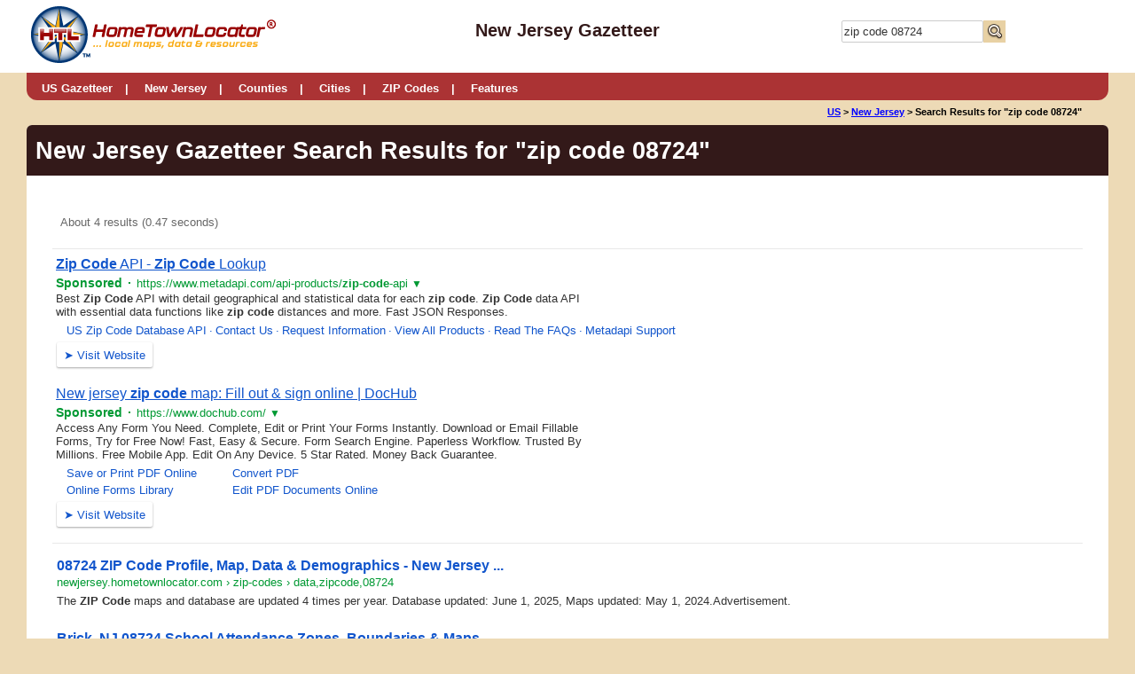

--- FILE ---
content_type: text/html;charset=UTF-8
request_url: https://newjersey.hometownlocator.com/search/content,st,nj,q,zip%20code%2008724.cfm?q=zip%20code%2008724
body_size: 22786
content:
<!DOCTYPE html><html><head><meta http-equiv="Content-Type" content="text/html; charset=UTF-8"/>
<script>var __ezHttpConsent={setByCat:function(src,tagType,attributes,category,force,customSetScriptFn=null){var setScript=function(){if(force||window.ezTcfConsent[category]){if(typeof customSetScriptFn==='function'){customSetScriptFn();}else{var scriptElement=document.createElement(tagType);scriptElement.src=src;attributes.forEach(function(attr){for(var key in attr){if(attr.hasOwnProperty(key)){scriptElement.setAttribute(key,attr[key]);}}});var firstScript=document.getElementsByTagName(tagType)[0];firstScript.parentNode.insertBefore(scriptElement,firstScript);}}};if(force||(window.ezTcfConsent&&window.ezTcfConsent.loaded)){setScript();}else if(typeof getEzConsentData==="function"){getEzConsentData().then(function(ezTcfConsent){if(ezTcfConsent&&ezTcfConsent.loaded){setScript();}else{console.error("cannot get ez consent data");force=true;setScript();}});}else{force=true;setScript();console.error("getEzConsentData is not a function");}},};</script>
<script>var ezTcfConsent=window.ezTcfConsent?window.ezTcfConsent:{loaded:false,store_info:false,develop_and_improve_services:false,measure_ad_performance:false,measure_content_performance:false,select_basic_ads:false,create_ad_profile:false,select_personalized_ads:false,create_content_profile:false,select_personalized_content:false,understand_audiences:false,use_limited_data_to_select_content:false,};function getEzConsentData(){return new Promise(function(resolve){document.addEventListener("ezConsentEvent",function(event){var ezTcfConsent=event.detail.ezTcfConsent;resolve(ezTcfConsent);});});}</script>
<script>if(typeof _setEzCookies!=='function'){function _setEzCookies(ezConsentData){var cookies=window.ezCookieQueue;for(var i=0;i<cookies.length;i++){var cookie=cookies[i];if(ezConsentData&&ezConsentData.loaded&&ezConsentData[cookie.tcfCategory]){document.cookie=cookie.name+"="+cookie.value;}}}}
window.ezCookieQueue=window.ezCookieQueue||[];if(typeof addEzCookies!=='function'){function addEzCookies(arr){window.ezCookieQueue=[...window.ezCookieQueue,...arr];}}
addEzCookies([{name:"ezoab_3580",value:"mod298; Path=/; Domain=hometownlocator.com; Max-Age=7200",tcfCategory:"store_info",isEzoic:"true",},{name:"ezosuibasgeneris-1",value:"87ebe618-8991-4f0d-4f19-126c242edf57; Path=/; Domain=hometownlocator.com; Expires=Wed, 27 Jan 2027 21:41:35 UTC; Secure; SameSite=None",tcfCategory:"understand_audiences",isEzoic:"true",}]);if(window.ezTcfConsent&&window.ezTcfConsent.loaded){_setEzCookies(window.ezTcfConsent);}else if(typeof getEzConsentData==="function"){getEzConsentData().then(function(ezTcfConsent){if(ezTcfConsent&&ezTcfConsent.loaded){_setEzCookies(window.ezTcfConsent);}else{console.error("cannot get ez consent data");_setEzCookies(window.ezTcfConsent);}});}else{console.error("getEzConsentData is not a function");_setEzCookies(window.ezTcfConsent);}</script><script type="text/javascript" data-ezscrex='false' data-cfasync='false'>window._ezaq = Object.assign({"edge_cache_status":12,"edge_response_time":192,"url":"https://newjersey.hometownlocator.com/search/content,st,nj,q,zip%20code%2008724.cfm?q=zip%20code%2008724"}, typeof window._ezaq !== "undefined" ? window._ezaq : {});</script><script type="text/javascript" data-ezscrex='false' data-cfasync='false'>window._ezaq = Object.assign({"ab_test_id":"mod298"}, typeof window._ezaq !== "undefined" ? window._ezaq : {});window.__ez=window.__ez||{};window.__ez.tf={};</script><script type="text/javascript" data-ezscrex='false' data-cfasync='false'>window.ezDisableAds = true;</script>
<script data-ezscrex='false' data-cfasync='false' data-pagespeed-no-defer>var __ez=__ez||{};__ez.stms=Date.now();__ez.evt={};__ez.script={};__ez.ck=__ez.ck||{};__ez.template={};__ez.template.isOrig=true;__ez.queue=__ez.queue||function(){var e=0,i=0,t=[],n=!1,o=[],r=[],s=!0,a=function(e,i,n,o,r,s,a){var l=arguments.length>7&&void 0!==arguments[7]?arguments[7]:window,d=this;this.name=e,this.funcName=i,this.parameters=null===n?null:w(n)?n:[n],this.isBlock=o,this.blockedBy=r,this.deleteWhenComplete=s,this.isError=!1,this.isComplete=!1,this.isInitialized=!1,this.proceedIfError=a,this.fWindow=l,this.isTimeDelay=!1,this.process=function(){f("... func = "+e),d.isInitialized=!0,d.isComplete=!0,f("... func.apply: "+e);var i=d.funcName.split("."),n=null,o=this.fWindow||window;i.length>3||(n=3===i.length?o[i[0]][i[1]][i[2]]:2===i.length?o[i[0]][i[1]]:o[d.funcName]),null!=n&&n.apply(null,this.parameters),!0===d.deleteWhenComplete&&delete t[e],!0===d.isBlock&&(f("----- F'D: "+d.name),m())}},l=function(e,i,t,n,o,r,s){var a=arguments.length>7&&void 0!==arguments[7]?arguments[7]:window,l=this;this.name=e,this.path=i,this.async=o,this.defer=r,this.isBlock=t,this.blockedBy=n,this.isInitialized=!1,this.isError=!1,this.isComplete=!1,this.proceedIfError=s,this.fWindow=a,this.isTimeDelay=!1,this.isPath=function(e){return"/"===e[0]&&"/"!==e[1]},this.getSrc=function(e){return void 0!==window.__ezScriptHost&&this.isPath(e)&&"banger.js"!==this.name?window.__ezScriptHost+e:e},this.process=function(){l.isInitialized=!0,f("... file = "+e);var i=this.fWindow?this.fWindow.document:document,t=i.createElement("script");t.src=this.getSrc(this.path),!0===o?t.async=!0:!0===r&&(t.defer=!0),t.onerror=function(){var e={url:window.location.href,name:l.name,path:l.path,user_agent:window.navigator.userAgent};"undefined"!=typeof _ezaq&&(e.pageview_id=_ezaq.page_view_id);var i=encodeURIComponent(JSON.stringify(e)),t=new XMLHttpRequest;t.open("GET","//g.ezoic.net/ezqlog?d="+i,!0),t.send(),f("----- ERR'D: "+l.name),l.isError=!0,!0===l.isBlock&&m()},t.onreadystatechange=t.onload=function(){var e=t.readyState;f("----- F'D: "+l.name),e&&!/loaded|complete/.test(e)||(l.isComplete=!0,!0===l.isBlock&&m())},i.getElementsByTagName("head")[0].appendChild(t)}},d=function(e,i){this.name=e,this.path="",this.async=!1,this.defer=!1,this.isBlock=!1,this.blockedBy=[],this.isInitialized=!0,this.isError=!1,this.isComplete=i,this.proceedIfError=!1,this.isTimeDelay=!1,this.process=function(){}};function c(e,i,n,s,a,d,c,u,f){var m=new l(e,i,n,s,a,d,c,f);!0===u?o[e]=m:r[e]=m,t[e]=m,h(m)}function h(e){!0!==u(e)&&0!=s&&e.process()}function u(e){if(!0===e.isTimeDelay&&!1===n)return f(e.name+" blocked = TIME DELAY!"),!0;if(w(e.blockedBy))for(var i=0;i<e.blockedBy.length;i++){var o=e.blockedBy[i];if(!1===t.hasOwnProperty(o))return f(e.name+" blocked = "+o),!0;if(!0===e.proceedIfError&&!0===t[o].isError)return!1;if(!1===t[o].isComplete)return f(e.name+" blocked = "+o),!0}return!1}function f(e){var i=window.location.href,t=new RegExp("[?&]ezq=([^&#]*)","i").exec(i);"1"===(t?t[1]:null)&&console.debug(e)}function m(){++e>200||(f("let's go"),p(o),p(r))}function p(e){for(var i in e)if(!1!==e.hasOwnProperty(i)){var t=e[i];!0===t.isComplete||u(t)||!0===t.isInitialized||!0===t.isError?!0===t.isError?f(t.name+": error"):!0===t.isComplete?f(t.name+": complete already"):!0===t.isInitialized&&f(t.name+": initialized already"):t.process()}}function w(e){return"[object Array]"==Object.prototype.toString.call(e)}return window.addEventListener("load",(function(){setTimeout((function(){n=!0,f("TDELAY -----"),m()}),5e3)}),!1),{addFile:c,addFileOnce:function(e,i,n,o,r,s,a,l,d){t[e]||c(e,i,n,o,r,s,a,l,d)},addDelayFile:function(e,i){var n=new l(e,i,!1,[],!1,!1,!0);n.isTimeDelay=!0,f(e+" ...  FILE! TDELAY"),r[e]=n,t[e]=n,h(n)},addFunc:function(e,n,s,l,d,c,u,f,m,p){!0===c&&(e=e+"_"+i++);var w=new a(e,n,s,l,d,u,f,p);!0===m?o[e]=w:r[e]=w,t[e]=w,h(w)},addDelayFunc:function(e,i,n){var o=new a(e,i,n,!1,[],!0,!0);o.isTimeDelay=!0,f(e+" ...  FUNCTION! TDELAY"),r[e]=o,t[e]=o,h(o)},items:t,processAll:m,setallowLoad:function(e){s=e},markLoaded:function(e){if(e&&0!==e.length){if(e in t){var i=t[e];!0===i.isComplete?f(i.name+" "+e+": error loaded duplicate"):(i.isComplete=!0,i.isInitialized=!0)}else t[e]=new d(e,!0);f("markLoaded dummyfile: "+t[e].name)}},logWhatsBlocked:function(){for(var e in t)!1!==t.hasOwnProperty(e)&&u(t[e])}}}();__ez.evt.add=function(e,t,n){e.addEventListener?e.addEventListener(t,n,!1):e.attachEvent?e.attachEvent("on"+t,n):e["on"+t]=n()},__ez.evt.remove=function(e,t,n){e.removeEventListener?e.removeEventListener(t,n,!1):e.detachEvent?e.detachEvent("on"+t,n):delete e["on"+t]};__ez.script.add=function(e){var t=document.createElement("script");t.src=e,t.async=!0,t.type="text/javascript",document.getElementsByTagName("head")[0].appendChild(t)};__ez.dot=__ez.dot||{};__ez.queue.addFileOnce('/detroitchicago/boise.js', '/detroitchicago/boise.js?gcb=195-31&cb=5', true, [], true, false, true, false);__ez.queue.addFileOnce('/parsonsmaize/abilene.js', '/parsonsmaize/abilene.js?gcb=195-31&cb=e80eca0cdb', true, [], true, false, true, false);__ez.queue.addFileOnce('/parsonsmaize/mulvane.js', '/parsonsmaize/mulvane.js?gcb=195-31&cb=e75e48eec0', true, ['/parsonsmaize/abilene.js'], true, false, true, false);__ez.queue.addFileOnce('/detroitchicago/birmingham.js', '/detroitchicago/birmingham.js?gcb=195-31&cb=539c47377c', true, ['/parsonsmaize/abilene.js'], true, false, true, false);</script>
<script data-ezscrex="false" type="text/javascript" data-cfasync="false">window._ezaq = Object.assign({"ad_cache_level":0,"adpicker_placement_cnt":0,"ai_placeholder_cache_level":0,"ai_placeholder_placement_cnt":-1,"domain":"hometownlocator.com","domain_id":3580,"ezcache_level":1,"ezcache_skip_code":0,"has_bad_image":0,"has_bad_words":0,"is_sitespeed":0,"lt_cache_level":0,"response_size":78164,"response_size_orig":72398,"response_time_orig":149,"template_id":5,"url":"https://newjersey.hometownlocator.com/search/content,st,nj,q,zip%20code%2008724.cfm?q=zip%20code%2008724","word_count":0,"worst_bad_word_level":0}, typeof window._ezaq !== "undefined" ? window._ezaq : {});__ez.queue.markLoaded('ezaqBaseReady');</script>
<script type='text/javascript' data-ezscrex='false' data-cfasync='false'>
window.ezAnalyticsStatic = true;

function analyticsAddScript(script) {
	var ezDynamic = document.createElement('script');
	ezDynamic.type = 'text/javascript';
	ezDynamic.innerHTML = script;
	document.head.appendChild(ezDynamic);
}
function getCookiesWithPrefix() {
    var allCookies = document.cookie.split(';');
    var cookiesWithPrefix = {};

    for (var i = 0; i < allCookies.length; i++) {
        var cookie = allCookies[i].trim();

        for (var j = 0; j < arguments.length; j++) {
            var prefix = arguments[j];
            if (cookie.indexOf(prefix) === 0) {
                var cookieParts = cookie.split('=');
                var cookieName = cookieParts[0];
                var cookieValue = cookieParts.slice(1).join('=');
                cookiesWithPrefix[cookieName] = decodeURIComponent(cookieValue);
                break; // Once matched, no need to check other prefixes
            }
        }
    }

    return cookiesWithPrefix;
}
function productAnalytics() {
	var d = {"pr":[6,3],"omd5":"b4a2f9eed4c8a9f6ca12d20bff242a57","nar":"risk score"};
	d.u = _ezaq.url;
	d.p = _ezaq.page_view_id;
	d.v = _ezaq.visit_uuid;
	d.ab = _ezaq.ab_test_id;
	d.e = JSON.stringify(_ezaq);
	d.ref = document.referrer;
	d.c = getCookiesWithPrefix('active_template', 'ez', 'lp_');
	if(typeof ez_utmParams !== 'undefined') {
		d.utm = ez_utmParams;
	}

	var dataText = JSON.stringify(d);
	var xhr = new XMLHttpRequest();
	xhr.open('POST','/ezais/analytics?cb=1', true);
	xhr.onload = function () {
		if (xhr.status!=200) {
            return;
		}

        if(document.readyState !== 'loading') {
            analyticsAddScript(xhr.response);
            return;
        }

        var eventFunc = function() {
            if(document.readyState === 'loading') {
                return;
            }
            document.removeEventListener('readystatechange', eventFunc, false);
            analyticsAddScript(xhr.response);
        };

        document.addEventListener('readystatechange', eventFunc, false);
	};
	xhr.setRequestHeader('Content-Type','text/plain');
	xhr.send(dataText);
}
__ez.queue.addFunc("productAnalytics", "productAnalytics", null, true, ['ezaqBaseReady'], false, false, false, true);
</script>

<title>Search Results for &#34;zip code 08724&#34; in The New Jersey HomeTownLocator Gazetteer</title>
<meta name="description" content="Search Results for " zip="" code="" 08724"="" in="" the="" new="" jersey="" hometownlocator="" gazetteer"=""/>
<meta name="keywords" content="Search Results for " zip="" code="" 08724"="" in="" the="" new="" jersey="" hometownlocator="" gazetteer"=""/>
<meta name="MSSmartTagsPreventParsing" content="true"/>
<meta http-equiv="imagetoolbar" content="no"/>
<meta http-equiv="Content-Script-Type" content="text/javascript"/>
<meta http-equiv="author" content="Matt and Carolyn Smith"/>
<meta http-equiv="distribution" content="global"/>
<meta http-equiv="resource-type" content="document"/>

<style>
.alert{color:#900;background-color:transparent;}
.caps{text-transform: uppercase;}
.indent{padding-left:10px;}
.noDot{list-style-type:none;}
.clearer{clear:both;line-height:.1em;height:0}

/* create minified version here http://gpbmike.github.io/refresh-sf/ */

.Color1{	background:		#eddab6;	width:			100px;	height:			100px;	float:			left;}
.Color2{	background:		#e8d1a4;	width:			100px;	height:			100px;	float:			left;}
.Color3{	background:		#dda185;	width:			100px;	height:			100px;	float:			left;}
.Color4{	background:		#ab3334;	width:			100px;	height:			100px;	float:			left;}
.Color5{	background:		#331919;	width:			100px;	height:			100px;	float:			left;}


@-ms-viewport{
width: device-width;
}

@font-face {
/*
font-family: 'PTSansRegular';
src: url('pt-sans/PTS55F-webfont.eot?#iefix') format('embedded-opentype'),
     url('pt-sans/PTS55F-webfont.woff') format('woff'),
     url('pt-sans/PTS55F-webfont.ttf') format('truetype'),
     url('pt-sans/PTS55F-webfont.svg#PTSansRegular') format('svg');
*/
font-weight: normal;
font-style: normal;

}

* {
padding: 0;
margin: 0;

 -webkit-box-sizing: border-box; *behavior: url(boxsizing.htc);
   -moz-box-sizing: border-box; *behavior: url(boxsizing.htc);
        box-sizing: border-box; *behavior: url(boxsizing.htc);
}

html, body{
font-size:			100%;  		/*16px*/
line-height:		1.2em;		/* px*/
font-family:		 Arial,Verdana,sans-serif;
color:				#000000;
background-color: 	#eddab6;
-webkit-text-size-adjust: 100%; /* Prevent font scaling in landscape while allowing user zoom */
}

body, h1, h2, h3, h4, p, ul, li {
margin: 0px;
padding: 0px;
}

ol, ul {
list-style: none;
margin: 0;
padding: 0;
}

h1{
font-size:		1.70em;
color:			#331919;
margin-bottom:	0.5em;
margin-top:		0.5em;
}

h2{
font-size:		1.35em;
color:			#331919;
margin-bottom:	0.5em;
margin-top:		0.5em;

font-style:				italic;
background:				#eddab6;
padding:				4px;
-moz-border-radius: 	4px;
-webkit-border-radius: 	4px;
border-radius: 			4px;
}

h3{
font-size:		1.25em;
color:			#331919;
margin-bottom:	0.5em;
margin-top:		0.5em;
}

.state-h3 {
font-size:		1.15em;
color:			#331919;
margin-bottom:	0.5em;
margin-top:		0.5em;
margin-left:	-0.5em;
font-style:				normal;
background:				#edebe8;
padding:				4px;
-moz-border-radius: 	4px;
-webkit-border-radius: 	4px;
border-radius: 			4px;
}

.state-basic-info {
	width:70%;
	float: left;
	margin-right: 5%;
}

.state-flag-top {
	width:25%;
	float: left;
}

@media only screen and (max-width: 650px)  {
	.state-basic-info {
		width:100%;
		float: none;
		margin-right: 0;
	}

	.state-flag-top {
		width:100%;
		float: none;
	}

	.flag-container {
	width:100%;
	margin-right: 0;
	float: none;
	text-align: center;
	margin-top: 20px;
	}

	.flag-container img {
	min-width:80%;
	}

	.flag-butllets {
		width:40%;
		float: left;
	}
}



.sub-content {
margin-left: 2.5%;
}

h4{
font-size:		1.10em;
color:			#331919;
}

.footnotes{
font-size:0.8em;
}
.footnotesoutline{
	border-left: 20px solid #eddab6;
    border-top: 1px solid #eddab6;
    border-right: 1px solid #eddab6;
    border-bottom: 1px solid #eddab6;
	margin:			10px;
	padding:		10px 10px 0 10px;
	-moz-border-radius: 4px;
    -webkit-border-radius: 4px;
    border-radius: 4px;
}

h2.small {
font-size: 1.25em;
}

.nomargin{
margin: 0;
}

.italic{
font-style: italic;
}

.bold{
font-weight:bold;
}

a{
color:			#0000ff;
/*text-decoration:none; */
font-weight:	bold;
}

a:visited{
color:	#800080;
}

a.resourcelink{
font-weight:	normal;
}

a.top{
font-weight:	normal;
font-size: 0.80em;
}

a:hover{
color: #0073db;
text-decoration:underline;
}

hr{
margin:				10px 0;
border: 			none;
background-color: 	#331919;
color: 				#331919;
height: 			1px;

}

hr.blue5{
background-color:	#00529c;
height: 				5px;
}

img {
max-width: 100%;
height: auto;
width: auto\9; /* ie8 */
}

sup{
line-height: .7em;
}

.contentcontainer ul{
list-style: 	disc;
margin-bottom:	20px;
margin-top:		20px;
margin-left:	40px;
}

.contentcontainer ol{
list-style: 	decimal;
margin-bottom:	20px;
margin-top:		10px;
margin-left:	40px;
margin-right:	40px;
}

.shadedlist{
padding:10px 10px 10px 30px;
background:		#d9d9d9;
-moz-border-radius: 4px;
-webkit-border-radius: 4px;
border-radius: 4px;
background: #f3f4eb;
}

.contentcontainer ol li{
/*margin-bottom:	20px;
margin-top:		20px; */
margin: 10px 0;
}

.contentcontainer p{
padding:	12px 0;
}

.nobreak{
	white-space:nowrap;
}

.adtext{
	font-size:			.6em;
margin:				0 auto;
width:				100%;
text-align:			center;
display:none;
}

.adoutline{
	border:		0px solid #d9d9d9;
margin:		0 auto;
width:		100%;
}

/* *************************** Start Main Containers ****************************/
.headercontainer{
	width:					100%;
	margin: 				0 auto;
	background:				#ffffff;;
}

.headerinner{
	width:					1220px;
	margin-right: 			auto;
	margin-left: 			auto;
	margin: 				0 auto;
	padding:				3px;
	/*background-image: url(/images/compasshome.gif);
	background-repeat: no-repeat;
	background-position: top right; */
}

.headerleft{
	width:					30%;
	float:					left;
}

.headerright{
	width:					25%;
	float:					right;
	text-align:				right;
}
.headercenter{
	width: 					40%;
	float: 					left;
	text-align:				center;
	padding-top:			22px;
}
.headercenter span{
	font-size: 1.25em;
    color: #331919;
    margin-bottom: 0.5em;
    margin-top: 0.5em;
	font-weight: bold;
}

.headertext{
	font-size:				1.2em;
	/* margin-bottom: 			0; */
}

.bodycontainer {
	margin-right: 			auto;
	margin-left: 			auto;
	width: 					1220px;
	margin: 				0 auto;
	background:				#ffffff;
	-moz-border-radius:	 	6px;
	-webkit-border-radius: 	6px;
	border-radius: 			6px;
	/* margin-top:				20px; */
}

/*.navcontainer {
see below with main nav
other containers in secondary nav
} */

.contentcontainer{
padding:			15px 15px 15px 15px;
/* background:		#ede9e4; */
font-size:			0.9em;
}

.breadcrumbline{
width:			1220px;
text-align:		center;
margin: 		0 auto;
}

.breadcrumbleft{
float:		left;
padding:	5px 0px 5px 20px;
text-align:	left;
}

.breadcrumbleft a{

}

.breadcrumbright{

float:		right;
padding:		0px 20px 0px 0px;
text-align:	right;
}

.breadcrumbs{
width:			100%;

font-size:		.70em;
padding:		5px 0px 5px 0;
/* margin: 		0 auto;
text-align:		center; */
padding-right:	10px;
font-weight:	bold;
}

.breadcrumbs a{
font-weight:	bold;
}

.breadcrumbs span {
white-space:pre;
}

.footer{
width:					100%;
font-size: 				.8em;
margin: 				0 auto;
color:					#ffffff;
background:				#ab3334;
padding:				15px;
-moz-border-radius:	 	0 0 6px 6px;
-webkit-border-radius: 	0 0 6px 6px;
border-radius: 			0 0 6px 6px;
}

.footer a{
color:					#eddab6;
text-decoration:		none;
}

.footer a:hover{
color:					#ffffff;
text-decoration:		none;
}

.footerleft{
width:		60%;
float:		left;
}
.footerright{
width:		40%;
float:		right;
text-align:right;
}

.fullcontentpadded{
width:		100%;
padding:	6px ;
}


.halfcontentpadded{
width:		50%;
float:		left;
padding:	6px ;
-ms-word-break: break-all;
     word-break: break-all;
     /* Non standard for WebKit */
     word-break: break-word;
-webkit-hyphens: auto;
   -moz-hyphens: auto;
        hyphens: auto;
}

.thirdcontentpadded{
width:		33.333333%;
float:		left;
padding:	6px ;
-ms-word-break: break-all;
     word-break: break-all;
     /* Non standard for WebKit */
     word-break: break-word;
-webkit-hyphens: auto;
   -moz-hyphens: auto;
        hyphens: auto;
}

.fourthcontentpadded{
width:		25%;
float:		left;
padding:	6px;
-ms-word-break: break-all;
     word-break: break-all;
     /* Non standard for WebKit */
     word-break: break-word;
-webkit-hyphens: auto;
   -moz-hyphens: auto;
        hyphens: auto;
}

.fifthcontentpadded{
width:		20%;
float:		left;
padding:	6px;
-ms-word-break: break-all;
     word-break: break-all;
     /* Non standard for WebKit */
     word-break: break-word;
-webkit-hyphens: auto;
   -moz-hyphens: auto;
        hyphens: auto;
}

.sixthcontentpadded{
width:		16.666666%;
float:		left;
padding:	6px;
-ms-word-break: break-all;
     word-break: break-all;
     /* Non standard for WebKit */
     word-break: break-word;
-webkit-hyphens: auto;
   -moz-hyphens: auto;
        hyphens: auto;
}

.twelvecontentpadded{
width:		8.333333%;
float:		left;
padding:	6px;
-ms-word-break: break-all;
     word-break: break-all;
     /* Non standard for WebKit */
     word-break: break-word;
-webkit-hyphens: auto;
   -moz-hyphens: auto;
        hyphens: auto;
}

.twothirdscontentpadded{
width:		66.666666%;
float:		left;
padding:	6px;
-ms-word-break: break-all;
     word-break: break-all;
     /* Non standard for WebKit */
     word-break: break-word;
-webkit-hyphens: auto;
   -moz-hyphens: auto;
        hyphens: auto;
}

.imageholder{
	background-color:#eddab6;
	font-size:.8em;
	font-weight:bold;
	padding:10px !important;
	margin-bottom:20px;
}

.sideBar{
text-align:		center;
margin: 		0 auto;
}

.sideBar.adsLeft{
width:			33%;
padding:		0 20px 0 0;
float:			left;
}

.contentAdsLeft{
width:			67%;
padding:		0 0 20px 10px;
float:			right;
}

.sideBar.adsRight{
width:			27%;
padding:		0 0 0 10px;
float:			right; /* left */
}

.contentAdsRight{
width:			73%;
padding:		0 10px 20px 0;
float:			left; /* right */
}

.sideBar.statepage-adsRight{
width:			27%;
padding:		0 0 0 10px;
float:			right;
}

.statepage-contentAdsRight{
width:			73%;
padding:		0 10px 20px 0;
float:			left;
}

.contentAdsRight-left{
width:63%;
float:left;
}

.contentAdsRightHome-left{
width:50%;
float:left;
}

.contentAdsRight-left ul{
margin-left:15px;
margin-top:0px;
}

.content{
width:			100%;
float:			left;
}

.colored{
background-color: #e9ecdd;
border: 1px solid #d2d2d2;
}

.rounded{
-moz-border-radius: 	3px;
-webkit-border-radius: 	3px;
border-radius: 			3px;
}

.shadowed{
-moz-box-shadow: 		0px 0px 5px #766b6b;
-webkit-box-shadow: 	0px 0px 5px #766b6b;
box-shadow: 			0px 0px 5px #766b6b;
border: 1px solid #d6d0c6;
}

.centered{
font-weight: 	bold;
text-align:		center;
}

.textleft{
text-align:left;
}

/* start table */
table{
	width:			100%;
	border-collapse: collapse;
	border-spacing: 4px;
}

table th {
	font-weight: 	bold;
}

table td, table th {
	padding: 		5px 5px;
	/* text-align: left; */ margin:0;
}

table th{
	background:		#e8d1a4;
}

table .altrow, table.altRowColor tr:nth-child(odd), form .altrow{
	background:		#edebe8;
}

/* end table */

/*DL, DT, DD TAGS LIST DATA*/
dl {
margin-bottom:0px;
width:100%;
float:left;
}

dl dt {
background:#e8d1a4;
float:left;
padding:5px;
width:60%;
margin:2px 0% 0px 0;
}

dl dd {

padding:5px;
background:#eddab6;
margin:2px 2% 0px 0;
float:left;
width:38%;
}


/* *************************** end Main Containers ****************************/



/* ***************************** START MAIN NAVIGATION *************************** */

div{
position: 	relative; /* peekaboo bug fix for IE6 */
min-width: 	0; /* peekaboo bug fix for IE7 */
}


#NavHome {
    width: 100%;
    background: #ab3334;
}

.navcontainer{
margin-right: 				auto;
margin-left: 				auto;
width: 						1220px;
margin: 					0 auto;
background:					#ab3334;
-moz-border-radius: 		0 0 12px 12px;
-webkit-border-radius: 		0 0 12px 12px;
	border-radius: 				0 0 12px 12px;
-webkit-background-clip: 	padding-box;
background-clip: 			padding-box;
padding:					0px 8px 0;
color:						#ffffff;

}

.nav .navon{
border-top: 2px solid #e8d1a4;
}

.container {
margin:0px auto;
/* centering */
display:inline-block;
zoom: 1;
*display: inline;
font-size: .8em;
text-align:	left;
}

.toggleMenu {
display:  none; 
padding: 8px 15px 0px;
color: #ffffff;
float: none;
text-decoration:none;
width:100%;
text-align:right;

}


/* hovers */
.nav > li > a:hover, .nav > li > a.selected {
border-top: 3px solid #ab3334;
}

.nav li li a:hover {
background: 			#e3e3c7;
text-decoration:		None;
}

.nav li li li a:hover {
background: #e3e3c7;
}

.toggleMenu:hover  {
color:#e3e3c7;
}
.toggleMenu:visited {
color:#e3e3c7;
}

.nav {
list-style: none;
 *zoom: 1;
 background:#ab3334; /* none #175e4c */
}

.nav:before,
.nav:after {
content: "";
display: table;
}

.nav:after {
clear: both;

}

.nav ul {
list-style: none;
width: 25em;

}
.nav a {
padding: 2px 1px 0; /* inside the buttons */
border-top: 3px solid #ab3334;
color:		#ffffff;
}

.nav li {
position: 					relative;
padding: 					0 8px;
margin-top:					3px;
	-webkit-background-clip: 	padding-box;
	background-clip: 			padding-box;
}

.nav li a:after{
content:			" | ";
margin-left:		10px;
}

.nav li .lastitem:last-child:after{
content:		"";
}




.nav > li {
float: left;
z-index:200;
}

.nav > li > .parent {
/* hide the arrow  background-image: url("/images/downArrow.png"); */
background-repeat: no-repeat;
background-position: right;
}
.nav > li > a {
display: block;
color: #ffffff;
text-decoration:none;

}
.nav li  ul {
position: absolute;
left: -9999px;
z-index:100;
}
.nav > li.hover > ul {
left: 0;
}
.nav li li.hover ul {
left: 100%;
top: 0;
}
.nav li li a {
display: block;
}

.nav li.subs{
background: #ffffff;
position: relative;
z-index:200;
border: 3px double #d7d8b0;
margin:0;
}

.nav li li li a {
background:#249578;
z-index:200;
border-top: 1px solid #1d7a62;
}

@media screen and (max-width: 960px) {
.container{
	width:100%;
	text-align:center;
	z-index: 2;
}

.active {
    display: block;
}
.nav > li {
    float: none;
}
.nav > li > .parent {
    background-position: 95% 50%;
}
.nav li li .parent {
    background-image: url("/images/downArrow.png");
    background-repeat: no-repeat;
    background-position: 95% 50%;
}
.nav ul {
    display: block;
    width: 100%;
}
.nav > li.hover > ul , .nav li li.hover ul {
    position: static;
}

.nav > li > a:hover {
	border-top: 2px solid #ab3334;
	background:		#e8d1a4;
	color:			#666666;
}


.nav li a{
	border-top: 2px solid #ab3334;
}

.nav li a:after{
	content:			"   ";
	margin-left:		10px;
}

} /* end media query */

/* *************** END MAIN NAVIGATION *********************** */

/* ************************** Start secondary nav *************************/
.downarrow{
width: 0px;
height: 0px;
border-style: solid;
border-width: 10px 5px 0 5px;
border-color: #331919 transparent transparent transparent;
}
.titlecontainer{
background:				#331919;
padding:				10px;
-moz-border-radius:	 	6px 6px 0 0;
-webkit-border-radius: 	6px 6px 0 0;
border-radius: 			6px 6px 0 0;

}

.pagetitle{
margin: 			0;
color:				#ffffff;
padding: 			5px 0 ;
line-height:		1em;
}

.secondarynav{
background:				#331919;
padding-left:			10px;
}
/* styles for desktop, baseline for tinynav, some media queries at different widths will turning the display back to block */


#nav  .selected  {
	background:					#ffffff;
-webkit-box-shadow:			none;
box-shadow:					none;
}

#nav li {
position: 					relative;
margin: 					0 2px;
background:					#e8d1a4;
color:						#ffffff;
padding:					10px;
-moz-border-radius:	 		6px 6px 0 0;
	-webkit-border-radius: 	6px 6px 0 0;
	border-radius: 			6px 6px 0 0;

-webkit-box-shadow:			inset 0 -7px 9px -7px rgba(0,0,0,.2);
box-shadow:					inset 0 -7px 9px -7px rgba(0,0,0,.2);
}

#nav li a{
color:		#331919;
text-decoration:	none;
}

#nav li:hover{
background:			#ffffff;
}

#nav .selected a:after{
content: "";
display: inline-block;
width: 0px;
height: 0px;
border-style: solid;
border-width: 10px 5px 0 5px;
border-color: #331919 transparent transparent transparent;
margin-left: 5px;
}

#nav > li {
float: left;
}

/* nav colors 1 to 12  */
.data-tab{background-color:#e899c7 !important;}
.cities-tab{background-color:#bff8bc !important;}
.map-tab{background-color:#b0e4e8  !important;}
.zip-tab{background-color:#ecbd61  !important;}
.features-tab{background-color:#e9abaa !important;}
.schools-tab{background-color:#b3e6b8  !important;}
.land-tab{background-color:#80beeb !important;}
.covid19-tab{background-color:#c8deee !important;}
.profile-tab{background-color:#a5bfe8 !important;}
.photos-tab{background-color:#a499e8 !important; }
.places-tab{background-color:#e8ba99 !important; }
.jobs-tab{background-color:#e8d1a4 !important;}


/* styles for mobile */
@media screen and (max-width: 600px) {
.tinynav {
  	display: 				block;
}

	.tinynav select{
		background: red;

	}

#nav {
	display: none;
}

.secondarynav{
	padding-bottom:		10px;
}
}

/* ************************** end secondary nav *************************/

/* ************************** start floating nav box *************************/
.floatingnavbox{
width:						100%;
text-align:					left;
font-size:					.75em;
font-weight:				bold;
margin:						0 0 10px 0;
/* background:					#ab3334; */
background:					#366aab;
padding:					4px;
-moz-border-radius:	 		4px;
-webkit-border-radius: 		4px;
border-radius: 				4px;
color:						#eddab6;
}
.floatingnavboxtitle{
font-size:					1.2em;
display:					inline-block;
color:						#ffffff;
}

.floatingnavbox a{
width:				100%;
padding:			3px;
color:						#eddab6;
}

.floatingnavbox a:hover, .floatingnavbox a.selected, .internalPageLinksContainer a:hover, .internalPageLinksContainer a.selected{
background:				#eddab6;
-moz-border-radius:	 	6px;
-webkit-border-radius: 	6px;
border-radius: 			6px;
color:					#ab3334;
text-decoration:		none;
padding:				3px;
}

/* ************************** end floatingnavbox *************************/

/* ********************* start form containers ********************************* */

.formcenter{
border: 0px solid orange;
width: 50%;
margin: 0px auto;
padding:10px;
background: #edede9;
border: 1px solid #dad9d7;
-moz-border-radius: 13px;
-webkit-border-radius: 13px;
      border-radius: 13px;
-webkit-background-clip: padding-box;
background-clip: padding-box;
}

.formfull{
border: 0px solid orange;
width: 100%;
margin: 0px auto;
padding:10px;
background: #edede9;
border: 1px solid #dad9d7;
-moz-border-radius: 13px;
-webkit-border-radius: 13px;
      border-radius: 13px;
-webkit-background-clip: padding-box;
background-clip: padding-box;
}

.formleft{
border: 0px solid orange;
width: 50%;
margin: 0px auto;
padding:10px;
background: #edede9;
border: 1px solid #dad9d7;
-moz-border-radius: 13px;
-webkit-border-radius: 13px;
      border-radius: 13px;
-webkit-background-clip: padding-box;
background-clip: padding-box;
float:left;
}

form {
/* margin-bottom: 20px;  */
}

fieldset {
	margin-bottom: 15px;
	padding: 10px;
	-moz-border-radius: 13px;
	-webkit-border-radius: 13px;
	border-radius: 13px;
	border:	1px solid #cccccc;
	background-color: #a8d0e6;
}
fieldset legend{
	background:white;
	border-radius:5px;
}

input[type="text"],	input[type="password"],	input[type="email"], textarea,	select, input[type="date"]  {
border: 1px solid #ccc;
padding: 6px 4px;
outline: none;
-moz-border-radius: 2px;
-webkit-border-radius: 2px;
border-radius: 2px;
color: #333;
margin: 0;
width: 100%;
max-width: 100%;
display: block;
margin-bottom: 10px;
background: #fff;
 }
 input[type="date"]{
 	 font: normal normal normal 13.3333330154419px/normal Arial;
 }

input[type="text"],	input[type="password"],	input[type="email"], textarea, input[type="date"]  {
-webkit-appearance: none;
}

input[type="submit"], button {
border: 1px solid #ccc;
padding: .5em 2em .55em;
outline: none;
-moz-border-radius: 5px;
-webkit-border-radius: 5px;
border-radius: 5px;
margin: 0;
display: block;
margin-bottom: 10px;
cursor: pointer;
-webkit-appearance: none;
}

.homesearchselect{
width:75%;
}

input[type="text"]:focus,	input[type="password"]:focus,	input[type="email"]:focus,	textarea:focus, input[type="submit"]:hover, button:hover, input[type="date"]:focus {
border: 1px solid #aaa;
color: #444;
-moz-box-shadow: 0 0 3px rgba(0,0,0,.2);
-webkit-box-shadow: 0 0 3px rgba(0,0,0,.2);
box-shadow:  0 0 3px rgba(0,0,0,.2);
-webkit-appearance: none;
}

textarea {
min-height: 60px;
}

label,	legend {
display: block;
font-weight: bold;
padding:5px 5px 0 5px;
}

select {
width: 220px;
padding: 6px 4px;
}

input[type="checkbox"] {
display: inline;
/*-webkit-appearance: none;*/
}

label span,	legend span {
font-weight: normal;
color: #444;
}


.button {
/* much of this is controlled above in input submit */
display: inline-block;
outline: none;
cursor: pointer;
text-align: center;
text-decoration: none;
align:center;
font: 1em/100% Verdana, sans-serif;
text-shadow: 0 1px 1px rgba(0,0,0,.3);
 -webkit-border-radius: 5px;
-moz-border-radius: 	5px;
border-radius: 			5px;
 margin: 3px 0;
 -webkit-appearance: none;
}
.button:hover {
text-decoration: none;
}
.button:active {
position: relative;
top: 1px;
}

.buttonwide {
width:100%;
}

.buttoncolor {
color: #ffffff;
border: solid 1px #ffffff;
background: #ab3334;
}
.buttoncolor:hover {
background: #eddab6;
}
.buttoncolor:active {
background: #eddab6;
}

/* *********************** start search field ******************************** */

.search {
	padding: 		20px 5px 0 5px;
	width:			200px; /* 290 */
}

.search input {
    height:			25px;
	line-height: 	18px;
	padding:		0 2px 0 2px;
	width: 			160px; /* 250  */
}

.searchinput{
	float:			left;
	width:			160px; /* 250 */
	text-align:		right;
}

.searchbutton{
	float:			left;
	width:			25px;
	height:			25px;
	text-align:		left;
	background: 	#e8d1a4 url(/templatespring2014/search-icon.png) no-repeat center center;
	cursor: 		pointer;
}

/* .srch_btn{
	height:			25px;
	width:			25px;
	background: 	#e8d1a4 url(search-icon.png) no-repeat center center;
	position: 		absolute;
	left:			250px;
	top:			14px;
	text-align:		right;
} */

/* *********************** end search field ******************************** */


/* *********************   end form containers ********************************* */

/* ********************* start weather page containers ********************************* */
.weather{
background:			#eddab6;
-moz-border-radius:	 	6px;
-webkit-border-radius: 	6px;
border-radius: 			6px;
padding:				6px;
width:					100%;
margin: 				0 auto;
}
.weatherheader{
background:				#e8d1a4;
padding:				6px;
-moz-border-radius:	 	6px;
-webkit-border-radius: 	6px;
border-radius: 			6px;
width:					100%;
margin: 				0 auto;
}
/* *********************   end weather page containers ********************************* */

/* ********** start video ************* */
.video-container {
position: relative;
padding-bottom: 56.25%;
padding-top: 30px;
height: 0;
overflow: hidden;

}
.mapcontainer{
margin: 0 auto;
/* height: 500px; */
}

.feature-map-container{
	height: 500px;
}

.directions-map-container{
	height: 750px;
}


.featuread{
	width:50%;
	float:left;
}



.video-container iframe,
.video-container object,
.video-container embed,
.map-container iframe {
position: absolute;
top: 0;
left: 0;
width: 100%;
height: 100%;
}

.video-wrapper {
width: 420px;
max-width: 100%;
}

.photos-container{
 position: relative;
padding-bottom: 56.25%;
height: 0;
overflow: hidden;
-webkit-overflow-scrolling:touch;
}

.photos-container iframe {
position: absolute;
top:0;
left: 0;
width: 100%;
height: 100%;
}



/* ********** end video ************* */


/* ********************* start x page containers ********************************* */
/* *********************   end x page containers ********************************* */

/*Custom*/
.directionslocationfield {
	width:70% !important;
}

.localsearchmapfield {
	width: 80% !important;
}

.directionslocationfield, .localsearchmapfield {
  float: left;
  margin-right: 3% !important;
}

#submitLocal {
display:inline;
}

table.cbtable tr td {
text-align:left;
}

ol.condensed li, ul.condensed li {
margin:5px 0;
}

.internalPageLinksContainer {
color:					#666666; /* 494949 */
font-size:				0.75em;
background-color: 		#ffffff; /* ab3334 */
padding:				4px;
-moz-border-radius: 	4px;
-webkit-border-radius:	4px;
border-radius: 			4px;
font-style:				italic;
border-left: 			20px solid #cccccc;
border-top:	 			1px solid #cccccc;
border-right: 			1px solid #cccccc;
border-bottom: 			1px solid #cccccc;
margin: 10px 0;
}

.internalPageLinksContainer a {
color:			#666666; /* 494949 */
white-space:	pre;
padding:		3px;
}

td.localDirectoryLinks div, .localDirectoryLinks div {
margin-bottom: 8px;
}

.map-container {
/*position: relative;
margin: 10px 0;
height: 56.25%;
overflow: hidden; */

position: relative;
padding-bottom: 59.25%;
height: 0;
overflow: hidden;
-webkit-overflow-scrolling: touch;
height:500px;
}

#populatedPlaces a {
font-weight: normal;
font-size: 0.9em;
}

.roundedTop {
-moz-border-radius-topleft:			3px;
-moz-border-radius-topright: 		3px;
-webkit-border-top-left-radius: 	3px;
-webkit-border-top-right-radius: 	3px;
border-top-left-radius: 			3px;
border-top-right-radius: 			3px;
}

.roundedBottom {
-moz-border-radius-bottomleft:		3px;
-moz-border-radius-bottomright: 	3px;
-webkit-border-bottom-left-radius: 	3px;
-webkit-border-bottom-right-radius: 3px;
border-bottom-left-radius: 			3px;
border-bottom-right-radius: 		3px;
}

a.button, a.button:visited a.button:hover {
text-decoration:none;
}

/*Map Search Result Listings*/
.bizlisting {
float:left;
margin: 1px;
width:48%;
min-height: 54px;
border-bottom: 2px solid #f3f4eb;
}
.bizlistingicon {
	float:left;
	width:50px;
}

/** FIX for Google Maps Info window styles problem **/
img[src*="gstatic.com/"], img[src*="googleapis.com/"] {
max-width: none;
}

/*County Links List*/
#countyLinksListDropdown {
	display:	none;
}
@media screen and (max-width: 600px) {
	#countyLinksList {
		display:	none;
	}

	#countyLinksListDropdown {
		display:	block;
	}
}


/*Zip Code Links List*/
@media screen and (max-width: 670px) {
#zipLinksList {
	display:none;
}

#zipLinksListDropdown {
	display:inline;
}

#zipLinksListDropdown + .tinynav {
  	display:block;
}
}

#zipLinksListDropdown {
display:none;
}
@media screen and (max-width: 670px) {
	#zipLinksListDropdown{
		display: block;
	}
}


/* ************************* school edit *************************/
label{
	display:inline-block;
	background-color:transparent;
	width:100%;
	font-weight:normal;
	line-height:normal;
	padding:0px;
}
.schoolEditFields{
	text-align:left;
	width:100%; /* 950px */
	margin:0 auto;
}
.schoolEditFields input{
	font-size:15px;
	padding-left:2px;
	padding-right:2px;
	margin-top:3px;

}
.schoolEditFields p.alt,.alt{
	background-color:#eddab6;/*DCDED0*/
	/*color:#EEE; */
}
.schoolEditFields p{
	padding:0;
	margin:0 auto;
}

.schoolEditFields input.submit{width:120px;padding:5px;font-weight:bold;}
label.error{color:white;background-color:#a00;padding:1px 6px;margin-left:10px;}

.hideSchoolForm{
	display:inline;border-top:1px solid black;border-bottom:1px solid black;
}

.hidden{display:none;}
/* ORIGINAL ENTRY .entry{display:inline;margin:6px 6px 6px 0;padding:4px;} */
.entry{
	width:50%;
	float:left;
	padding:1% ;
	border-bottom: 1px solid #cccccc;
}
/* ************************** end school edit ******************/

/***school profile**/

#schoolProfileLeftBox {
float:left;
width:47.2%;
background-color:#edefe1;
border:solid 1px #afc2d5;
padding:10px;
margin:0 20px 10px 0;
}

#schoolProfileRightBox {
float:left;
width:50.4%;
background-color:#edefe1;
border:solid 1px #afc2d5;
padding:10px;
margin-bottom:10px;
}

/* *******************8 census ************************/
.censusleft{
float:		left;
width:		70%;
padding:10px;
}
.censusright{
float:		left;
width:		30%;
padding:10px;
}

.censusbody{
width:100%;
overflow:hidden;
}



/* *******************8 census ************************/

/* http://florida.htl-test.com/maps/feature-map,ftc,1,fid,285637,n,little%20cedar%20hammock.cfm */
.featuremapcitybox{
	float:left;
width:35%;
background-image:url('/images/citybox.gif');
background-repeat:no-repeat;
background-position: bottom right;
background-color:#edefe1;
padding:10px;
}
.featuremapfeaturebox{
	float:left;
	width:65%;
}


.informationupdates{
padding:15px;
width: 100%;
font-size: .7em;
margin: 0 auto;
color: #ffffff;
background: #331919;
}

.informationupdates p{
	padding: 3px 0 ;
}



.countysidenav {
color:					#000000; /* 494949 */
font-size:				1.0em;
background-color: 		#ffffff; /* ab3334 */
padding:				4px;
-moz-border-radius: 	4px;
-webkit-border-radius:	4px;
border-radius: 			4px;
border-left: 			20px solid #eddab6;
border-top:	 			1px solid #eddab6;
border-right: 			1px solid #eddab6;
border-bottom: 			1px solid #eddab6;
margin: 10px 0;
text-align:left;
}

.countysidenav ul{
list-style: 	disc;
margin-bottom:	20px;
margin-top:		10px;
margin-left:	20px;
font-size:		0.8em;
}

.googlesearchURL {
width:			100%;
font-size:		.80em;
padding:		0px 0px 5px 0px;
font-weight:	bold;
}

.homemodule{
	width:47%;
float:left;
margin: 1.5%;
}

.homemoduletopcolored{
padding: 8px;
background-color: #eddab6;
border: thin;
border-color: #afc2d5;
border-style: solid;
min-height: 150px;

-moz-border-radius: 13px;
	-webkit-border-radius: 13px;
border-radius: 13px;


}

.homemodulecolored{
	padding:10px ;
	background-color: #eddab6;
border: thin;
border-color: #afc2d5;
border-style: solid;
background-image: url('//www.hometownlocator.com/images/compassbg_left.gif');
background-repeat: no-repeat;
background-position: top left;
}


/*LOA - Lands of America Data - Styles for /land/index.cfm and other land pages*/
#loaSearchResults {
font-family: Arial;
width: 800px;
font-size: 11px;
border: 0 solid #CCC;
}

.loaSearchResult {
width: 252px;
height:126px;
border: 1px solid #CCC;
float: left;
margin: 5px;
}

.loaSearchThumbSrc {
border: 1px solid #CCC;
width: 115px;
height: 75px;
}

.loaSearchResult_Thumb {
font-size: 11px;
padding: 3px;
text-align: center;
height: 120px;
width: 120px;
}

.loaSearchResult_Acres, .loaSearchResult_City, .loaSearchResult_County, .loaSearchResult_DetailsLink, .loaSearchResult_Price, .loaSearchResult_PropType {
font-size: 11px;
padding: 2px 3px 0;
text-align: left;
float: left;
width: 120px;
}

.loaSearchResult_Thumb {
float: right;
}

.loaSearchAuctionInfo {
color: #FA0713;
}

.loaSearchMessage {
color: #FAA507;
}

.loaSearchPagingInfo {
text-align: center;
margin: 0;
}

.loaPropDetails_PropID {
width: 100%;
border: 0 solid #CCC;
float: left;
font-family: Arial;
font-size: 15px;
margin: 0 0 10px;
}

.RequestMoreInformationLink, .loaPropDetails_CreateFlyerLink, .loaPropDetails_GoogleEarthLink, .loaPropDetails_LoanCalcLink, .loaPropDetails_LocationMapLink, .loaPropDetails_SendFriendLink, .loaPropDetails_VirtualTourLink {
width: 130px;
border: 0 solid #CCC;
force-float: left;
font-family: Arial;
font-size: 11px;
margin: 0 2px 2px;
text-align: center;
background: #e3eaf0;
padding: 4px 2px;
}

.loaPropDetails_Photos {
width: 100%;
border: 0 solid #CCC;
float: left;
font-family: Arial;
font-size: 13px;
margin: 10px 0 0;
}

.loaPropDetails_Acres, .loaPropDetails_Address, .loaPropDetails_City, .loaPropDetails_County, .loaPropDetails_Price, .loaPropDetails_PropType, .loaPropDetails_State, .loaPropDetails_Status, .loaPropDetails_Zip {
width: 100%;
border: 0 solid #CCC;
float: left;
font-family: Arial;
font-size: 13px;
margin: 0;
}

.loaPropDetails_Description {
font-family: Arial;
font-size: 13px;
padding: 0;
margin: 5px 5px 5px 0;
}

.loaPropDetails_Directions {
font-family: Arial;
font-size: 13px;
padding: 0;
margin: 5px 5px 5px 0;
}

.loaPropDetails_AdditionalFiles {
width: 100%;
border: 0 solid #CCC;
float: left;
font-family: Arial;
font-size: 13px;
padding: 5px;
margin: 5px 5px 5px 0;
}

.loaPropDetails_AccountIcon {
width:100%;
max-width:275px;
border: 0 solid #CCC;
float: left;
font-family: Arial;
font-size: 13px;
margin: 7px 0 0;
}

.loaPropDetails_AccountPhoto {
width:100%;
max-width:300px;
border: 0 solid #CCC;
float: left;
font-family: Arial;
font-size: 13px;
margin: 7px 0 0 10px;
}

.loaPropDetails_AccountContactName {
width: 100%;
border: 0 solid #CCC;
float: left;
font-family: Arial;
font-size: 13px;
margin: 7px 0 0;
}

.loaPropDetails_AccountAddress1, .loaPropDetails_AccountCity, .loaPropDetails_AccountFax, .loaPropDetails_AccountPhone, .loaPropDetails_AccountState, .loaPropDetails_AccountTollFreePhone, .loaPropDetails_AccountZip {
width: 100%;
border: 0 solid #CCC;
float: left;
font-family: Arial;
font-size: 13px;
margin: 0;
}

.loaPropDetails_Disclaimer {
border: 0 solid #CCC;
font-family: Arial;
font-size: 10px;
font-style: italic;
margin: 7px 0 0;
}

.LOAsearchBox {
margin-left: 0;
margin-right: 0;
width: 775px;
align: left;
}

.LOAsearchBoxHead {
background: E2E2E2;
margin: 0;
padding: 0;
text-align: left;
}

.LOAsearchBoxHead h2 {
background: E2E2E2;
margin: 0;
padding: 2px;
color: 000000;
font: bold 12px Arial, Verdana, sans-serif;
line-height: 1em;
border: 1px solid #000;
border-bottom: none;
}

.LOAsearchBoxBody {
margin: 0;
padding: 5px 10px;
font: 700 12px Arial, Verdana, sans-serif;
color: #000;
border: 1px solid #afc2d5;
background: #edefe1;
align: left;
}

.LOAsearchBoxBody td {
font: 700 10px Verdana, Arial;
color: 000000;
padding: 5px;
}

.LOAsearchBoxBody select {
font: 12px Verdana, Arial;
color: #000;
}

.LOAsearchBoxBody input {
font: 12px Verdana, Arial;
color: 000000;
width: auto;
}

.LOAsearchBoxBody button {
font: 12px Verdana, Arial;
color: 000000;
width: auto;
background-color: #E2E2E2;
}

.LOAsearchButton {
color: 000000;
font-size: 12px;
background-color: #E2E2E2;
}

#fadeshow2 .gallerylayer img{ /* make all images inside fadeshow4 scale to 100% of slideshow width */
max-width:400px;
width:100%;
height:auto;
}

/* weather travel planner box */
#contentBox {
  width: 100%;
  border: solid 1px #bad0e6;
  background-color: #FFFFFF;

  display: block;
  -moz-border-radius: 10px;
  -webkit-border-radius: 10px;
  border-radius: 10px;
  -khtml-border-radius: 10px;

}
#redContentBoxHeader {
  padding: 6px;
  font-size: .75em;
  font-weight: bold;
  color: #FFF;
  display: block;
  background-color: #d94438;
  /* background-image: url(/images/headerGradientBlue.jpg); */
  background-repeat: repeat-x;
  background-image: -webkit-gradient(linear, 0% 0%, 0% 100%, from(#d94438), to(#b5352b));
  background-image: -webkit-linear-gradient(top, #d94438, #b5352b);
  background-image: -moz-linear-gradient(top, #d94438, #b5352b);
  background-image: -ms-linear-gradient(top, #d94438, #b5352b);
  background-image: -o-linear-gradient(top, #d94438, #b5352b);
  -moz-border-radius: 10px 10px 0 0;
  -webkit-border-radius: 10px 10px 0 0;
  border-radius: 10px 10px 0 0;
  -khtml-border-radius: 10px 10px 0 0;
}
#contentBoxInfo {
  padding: 5px;
  width: 100%;
  font-size: .75em;
  float: left;
}
.travelplannerdetaildiv{
	width: 			28%;
	padding-right:	3%;
	float:			left;
}
.travelplannerdetaildiv2{
	width: 			15%;
	float:			right;
}






/* used for travel planner date selector */
/* For the details, see:
   http://flowplayer.org/tools/dateinput/index.html#skinning */

/* the input field */
.date {
   /* border:1px solid #ccc;
    font-size:18px;
   	padding:4px;*/
    text-align:center;
    width:150px;
    /*

	 -moz-box-shadow:0 0 10px #eee inset;
    -webkit-box-shadow:0 0 10px #eee inset;*/
}

/* calendar root element */
#calroot {
    /* place on top of other elements. set a higher value if nessessary */
    z-index:10000;

    margin-top:-1px;
    width:218px;
    padding:2px;
    background-color:#fff;
    font-size:11px;
    border:1px solid #ccc;

    -moz-border-radius:5px;
    -webkit-border-radius:5px;

    -moz-box-shadow: 0 0 15px #666;
    -webkit-box-shadow: 0 0 15px #666;
}

/* head. contains title, prev/next month controls and possible month/year selectors */
#calhead {
    padding:2px 0;
    height:22px;
}

#caltitle {
    font-size:14px;
    color:#0150D1;
    float:left;
    text-align:center;
    width:155px;
    line-height:20px;
    text-shadow:0 1px 0 #ddd;
}

#calnext, #calprev {
    display:block;
    width:20px;
    height:20px;
    background:transparent url(/images/prev.gif) no-repeat scroll center center;
    float:left;
    cursor:pointer;
}

#calnext {
    background-image:url(/images/next.gif);
    float:right;
}

#calprev.caldisabled, #calnext.caldisabled {
    visibility:hidden;
}

/* year/month selector */
#caltitle select {
    font-size:10px;
}

/* names of the days */
#caldays {
    height:14px;
    border-bottom:1px solid #ddd;
}

#caldays span {
    display:block;
    float:left;
    width:28px;
    text-align:center;
}

/* container for weeks */
#calweeks {
    background-color:#fff;
    margin-top:4px;
}

/* single week */
.calweek {
    clear:left;
    height:22px;
}

/* single day */
.calweek a {
    display:block;
    float:left;
    width:27px;
    height:20px;
    text-decoration:none;
    font-size:11px;
    margin-left:1px;
    text-align:center;
    line-height:20px;
    color:#666;
    -moz-border-radius:3px;
    -webkit-border-radius:3px;
}

/* different states */
.calweek a:hover, .calfocus {
    background-color:#ddd;
}

/* sunday */
a.calsun {
    color:red;
}

/* offmonth day */
a.caloff {
    color:#ccc;
}

a.caloff:hover {
    background-color:rgb(245, 245, 250);
}


/* unselecteble day */
a.caldisabled {
    background-color:#efefef !important;
    color:#ccc	!important;
    cursor:default;
}

/* current day */
#calcurrent {
    background-color:#498CE2;
    color:#fff;
}

/* today */
#caltoday {
    background-color:#333;
    color:#fff;
}

.internaladholder{
	width:			100%;
	min-height:		100px;
	/*border: 		5px solid #eddab6;
	border-right:	10px solid #eddab6;
	border-left:	10px solid #eddab6; */
	padding:		10px;
	margin: 		0 auto;
	text-align:		center;
	background:		#ab3334;
	-moz-border-radius: 	8px;
	-webkit-border-radius: 	8px;
	border-radius: 			8px;
}

.internaladholder .headline{
	font-size: 		2em;
	line-height:	1.5em;
	-moz-border-radius: 	8px;
	-webkit-border-radius: 	8px;
	background:			 #83c229;
	border-radius: 			8px;
	color: white;

	-webkit-transition: all .3s ease-in-out;
  	-moz-transition:	all .3s ease-in-out;
  	-o-transition: 		all .3s ease-in-out;
  	transition: 		all .3s ease-in-out;
}

.internaladholder .headline:hover{
	-moz-border-radius: 	8px;
	-webkit-border-radius: 	8px;
	background:			 #ab3334;
	-moz-border-radius: 	18px;
	-webkit-border-radius: 	18px;
	border-radius: 			18px;
	color: yellow;

	-webkit-transition: all .3s ease-in-out;
  	-moz-transition:	all .3s ease-in-out;
  	-o-transition: 		all .3s ease-in-out;
  	transition: 		all .3s ease-in-out;
}

.internaladholder a{
	color:				#83c229;
	text-decoration:	none;
}

.internaladholder a:hover{
	color:				#ab3334;
	text-decoration:	none;
}

.internaladleft{
	float:			left;
	width:			10%;
}
.internaladcenter{
	float:			left;
	width:			80%;
	background:		white;
	padding:		4px;
	-moz-border-radius: 	8px;
	-webkit-border-radius: 	8px;
	border-radius: 			8px;
}
.internaladright{
	float:			right;
	width:			10%;
}

/* real estate link box */
#contentBoxRealEstate {
  width: 35%;
  border: solid 1px #bad0e6;
  background-color: #FFFFFF;
  float:right;
  margin:10px;

  display: block;
  -moz-border-radius: 10px;
  -webkit-border-radius: 10px;
  border-radius: 10px;
  -khtml-border-radius: 10px;

}
#blueContentBoxHeader {
  padding: 6px;
  font-size: .9em;
  font-weight: bold;
  color: #FFF;
  display: block;
  text-align: center;
  background-color: #366aab;
  background-repeat: repeat-x;
  -moz-border-radius: 10px 10px 0 0;
  -webkit-border-radius: 10px 10px 0 0;
  border-radius: 10px 10px 0 0;
  -khtml-border-radius: 10px 10px 0 0;
}
#contentBoxInfo {
  padding: 2px;
  width: 100%;
  font-size: .8em;
  float: left;
}

#realestatelist {
	margin: 10px 10px 20px 20px;
}

#formCensusData label {
	color:inherit;
	display:inline;
	font-weight:normal;
	padding:5px 5px 0 5px;
}

.sponsoraccount{
	width:					100%;
	border:					2px solid #eddab6;
	-moz-border-radius: 	13px;
    -webkit-border-radius: 	13px;
    border-radius: 			13px;
	padding:				10px;
}
 .sponsoraccountleft{
 	width:46%;
	float:left;
 }
.sponsoraccountcenter{
	width:8%;
	float:left;
	text-align:center;
} 
 .sponsoraccountright{
 	width:46%;
	float:right;
 }
 
 .sponsorlink{
    margin-bottom: 4px;
    padding: 0 1px 1px 1px;
    -moz-border-radius: 13px;
    -webkit-border-radius: 13px;
    border-radius: 13px;
    border: 1px solid #cccccc;
	width:180px;
	text-align:center;
	margin: 0 auto;
}

.sponsorlinkfloat{
	float:right;
	margin-left:10px;
	margin-right:34px;
}	
.billboardAd {
	padding: 5px;
	width: 80%;
}

/* home slider */
.head-slider-ln-one {
    font-size: 50px;
    color: #ffffff;
    font-family: "times-new-roman", times, serif;
    font-style: normal;
    font-weight: 400;
    text-shadow: 0px 0px 21px #000;
	line-height: 55px;
}

.head-slider-ln-two {
    font-size: 50px;
    color: #ffffff;
    font-family: "times-new-roman", times, serif;
    font-style: normal;
    font-weight: 400;
    text-shadow: 0px 0px 21px rgba(0, 0, 0, 1);
	line-height: 55px;
}

.head-slider-ln-three {
    font-size: 40px;
    color: #ffffff;
    font-family: "times-new-roman", times, serif;
    font-style: normal;
    font-weight: 400;
    text-shadow: 0px 0px 16px rgba(0, 0, 0, 1);
	line-height: 55px;
	
	padding:			5px 7px;
	background-color:	RGBA(171,51,52,1);
	border-radius:		10px;
	text-align:			center;
	/* box-shadow: 		0px 0px 16px rgba(0, 0, 0, 1); */
	display: 			inline-block;
}

.head-slider-ln-three:hover {
	color:				#e3eaf0;
	
}

@media screen and (max-width: 900px) {
    .slider-text-container {
        top: 30%;
    }
    .head-slider-ln-one {
        font-size: 40px;
		line-height: 44px;
		left:35%;
    }
    .head-slider-ln-two {
        font-size: 40px;
		line-height: 44px;
		left:35%;
    }
    .head-slider-ln-three {
       	font-size: 30px;
		line-height: 33px;
		left:35%;
    }
}

@media screen and (max-width: 750px) {
    .head-slider-ln-one {
        font-size: 30px;
		line-height: 33px;
    }
    .head-slider-ln-two {
        font-size: 30px;
		line-height: 33px;
    }
    .head-slider-ln-three {
        font-size: 20px;
		line-height: 22px;
    }
}

@media screen and (max-width: 580px) {
    .head-slider-ln-one {
        font-size: 20px;
		line-height: 22px;
    }
    .head-slider-ln-two {
        font-size: 20px;
		line-height: 22px;
    }
    .head-slider-ln-three {
        font-size: 16px;
		line-height: 18px;
    }
}
@media screen and (max-width: 390px) {
    .head-slider-ln-one {
        font-size: 16px;
		line-height: 18px;
    }
    .head-slider-ln-two {
        font-size: 16px;
		line-height: 18px;
    }
    .head-slider-ln-three {
        font-size: 12px;
		line-height: 14px;
    }
}

#layerslider {
    z-index: 1 !important;
}
/* home slider */

.redfooter{
	width: 100%;
	margin: 0 auto;
	background: #ab3334;
	padding: 15px;
}
.redfooter a:visited{
	/* color: white; */
}

:target:before {
	content:"";
	display:block;
	height:120px; /* fixed header height*/
	margin:-120px 0 0; /* negative fixed header height */
}

.researchleft{
	float:		left;
	width:		50%;
	padding:	0 10px 0 0;
}
.researchright{
	float:		right;
	width:		50%;
	padding:	0 10px;
}
.researchright select{
	width: 85%;
}

@media screen and (max-width: 800px) {
	.researchleft{
		float:		none;
		width:		100%;
	}
	.researchright{
		float:		none;
		width:		100%;
	}
}


.homeresearchtools{
	text-align:			center;
	width: 46%;
	float: left;
	position:relative;
	margin:10px 2%;
	background-color:#ab3334;
}
.homeresearchtools a{
	text-decoration:	none;
}
.homeresearchtools a:hover{
	    opacity: .6;
}
.homesearchtoolstext{
   text-align: center; 
   width: 100%;  
   font-size:16px;
   color:white;
   font-weight:bold;
   /* text-shadow: 0 0 10px #000000; */
   padding:10px;
}
.sidebarresearchtools{
	text-align:			center;
	width: 100%;
	margin:10px 0;
	background-color:#ab3334;
}
.sidebarresearchtools a{
	text-decoration:	none;
}
.sidebarresearchtools a:hover{
	    opacity: .6;
}

img {
	max-width: 100%;
	height: auto;
	width: auto\9; /* ie8 */
}

@media screen and (max-width: 595px) {
	.homeresearchtools {
	    width: 100%;
	    float: none;
	    padding-top: 0px;
	    padding-bottom: 0px;
		margin:10px 0;
	}
}

@media screen and (max-width: 950px) {
	.sidebarresearchtoolsbox{
		/* width: 29%;
		margin:10px 2%;
		float:left; */
		display:none !important;
	}
}
/* @media screen and (max-width: 600px) {
	.sidebarresearchtools{
		width: 100%;
		margin:10px 0;
		float:none;
	}
} */
@media screen and (max-width: 950px) {
	.hideadonsmall{
		display:none !important;
	}
}

.statecountymap{
	width:85%;
	float:right;
}
.statecountymap-list {
    padding: 0 !important;
    background: #fff !important;
	width: 15%;
	overflow-y: scroll;
	height: 750px;
	font-size: 0.8em;
	border-bottom: 1px solid gray;
}
.statecountymap-list ul {
    margin: 0;
    list-style: none;
}
.statecountymap-list ul li {
    padding: 0 !important;
}
.statecountymap-list ul li a {
    padding: 3px 9px;
    display: block;
}
.interactive-state-county-map {
	display:block;
}

.statecountymap-list::-webkit-scrollbar {
  -webkit-appearance: none;
  width: 7px;
    background:rgba(0, 0, 0, .15)
}
.statecountymap-list::-webkit-scrollbar-thumb {
  border-radius: 4px;
  background-color: rgba(0, 0, 0, .5);
  -webkit-box-shadow: 0 0 1px rgba(255, 255, 255, .5);
} 

@media screen and (max-width: 500px) {
	.statecountymap{
		width:75%;
		float:right;
	}
	.statecountymap-list {
		width: 25%;
	}
	.interactive-state-county-map {
		display:none;
	}
}

.nowrap{
	white-space: nowrap;
}

.new table th:before {
    content: "NEW";
    background: #0000ff;
    color: #fff;
    position: absolute;
    left: -26px;
    top: -5px;
    transform: rotate(-45deg);
    width: 72px;
    font-size: 11px;
    border-top: 12px solid #0000ff;
    padding: 0;
    margin: 0;
    line-height: 1.75;
}

.new>table {
    position: relative;
    overflow: hidden;
}

.fineprint {
	font-size: 7px;
}

.smallnav{
	width:95%;
	font-size:16px;
}

/* land height **********************************/
.landheight{

}
/* land height **********************************/

/* accordion ************************************/
.accordion {
  background-color: #013674;
  color: #fff !important;
  font-weight:	bold;
  cursor: pointer;
  padding: 18px;
  width: 100%;
  border: 1px solid white;
  text-align: left;
  outline: none;
  font-size: 15px;
  transition: 0.4s;
}

.active, .accordion:hover {
  background-color: #009640;
}

.accordion:after {
  content: '\002B';
  color: #fff;
  font-weight: bold;
  float: right;
  margin-left: 5px;
}

.active:after {
  content: "\2212";
}

.panel {
  padding: 0 20px;
  background-color: white;
  max-height: 0;
  overflow: hidden;
  transition: max-height 0.2s ease-out;
  margin: 10px 0 10px 0;
}
/* accordion ************************************/

/* sticky **************************************/
.sticky {
  position: 	fixed;
  top: 			0;
  width: 		100%;
  z-index:		2;
}

.sticky + .breadcrumbline {
  padding-top: 112px;
}
/* sticky **************************************/
@media screen and (max-width: 950px) {
	#navmenu{
		display:none;
	}
	#toggleMenu{
		display:block;
	}
}
@media screen and (min-width: 951px) {
	#navmenu{
		display:block;
	}
	#toggleMenu{
		display:none;
	}
}
</style> <style>
/*************************
smaller than 1240
**************************/
@media screen and (max-width: 1240px) {
.headerinner {
	width: 100%;
}
.breadcrumbs{
	width:	100%;
}
.breadcrumbline{
	width:	100%;
}
.bodycontainer {
	width: 100%;
}
.navcontainer {
	width: 100%;
}
.secondarynavcontainer {
	width: 100%;
}
.footer{
	width: 100%;
}
.billboardAd {
	width: 100%;
	margin-top: -30px;
}
}

/******************************
smaller than 1000
*******************************/
@media screen and (max-width: 1000px) {
.billboardAd {
	display: none;
}
}

/******************************
smaller than 900
*******************************/
@media only screen and (max-width : 950px),
only screen and (max-device-width : 950px){
.contentAdsLeft,.contentAdsRight,.statepage-contentAdsRight{
	width:				100%;
	float:				none;
	margin-bottom:		20px;
	padding:			0;
}
.sideBar.adsLeft,.sideBar.adsRight,.sideBar.statepage-adsRight{
	width:				100%;
	float:				none;
	padding:			0;
}
.rTextLeft {
	text-align:left;
}
.contentAdsLeft .footerbanner, .contentAdsRight .footerbanner{
	display:		none;
}
}

/********************************
smaller than 879
*********************************/
@media screen and (max-width: 879px) {
#schoolProfileLeftBox, #schoolProfileRightBox {
	width:100%;
}
}

/************************************************************************************
smaller than 829
*************************************************************************************/
@media screen and (max-width: 829px) {
	#censusDataTypeSection label {
		display:block;
	}
}

/******************************
smaller than 800
***********************************/
@media screen and (max-width: 800px) {
.censusleft{
	float:		none;
	width:		100%;
}
.censusright{
	text-align:center;
	margin:	0 auto;
	float:		none;
	width:		100%;
}
.breadcrumbs {
	display:	none;
	}
.navcontainer{
	margin-bottom:		0px;
}
.breadcrumbleft{
	width:100%;
}
.breadcrumbright{
	display:	none;
	}
.homemodule{
	width:	100%;
	float:	none;
}
.contentAdsRightHome-left{
	width: 100%;
	float: none;
}
}

/*****************************
smaller than 750
******************************/
@media screen and (max-width: 750px) {
}

/******************************
smaller than 728
*******************************/
@media screen and (max-width: 728px) {
	#submitLocal {
		display:block;
	}

	.directionslocationfield {
		width: 60% !important;
	}

	.localsearchmapfield{
		width: 75% !important;
	}

}

/*******************************
smaller than 713
********************************/
@media screen and (min-width: 713px) {
#careerBuilderQuickSearchBox1 {
	display:block;
}
#careerBuilderQuickSearchBox2 {
	display:none;
}
}

/********************************
smaller than 712
*********************************/
@media screen and (max-width: 712px) {
#careerBuilderQuickSearchBox1 {
	display:none;
}
#careerBuilderQuickSearchBox2 {
	display:block;
}
.contentAdsRight-left{
width:		100%;
float:		none;
}

.travelplannerdetaildiv{
	width: 			50%;
	padding-right:	3%;
	float:			left;
}
.travelplannerdetaildiv2{
	width: 			50%;
	float:			right;
}


}

/**********************************
smaller than 675
***********************************/
@media screen and (max-width: 675px) {
.headerright, .headerleft, .headercenter, .footerleft, .footerright{
	width:		100%;
	float:		none;
	text-align:		center;
	padding:		0;
}
.headerinner{
	background-image:		none;
}
.halfcontentpadded {
	width:	100%;
	float:	none;
}
.search {
	margin: 0 auto;
}
.entry{
	width:100%;
	float:none;
}
.mapcontainer{
	width: 90%;
	margin: 0 auto;
}

.feature-map-container, .directions-map-container, .map-container, .mapcontainer, .featuremap{
	height:650px;
}
}

/**********************************
smaller than 635
***********************************/
@media screen and (max-width: 635px) {
	.sponsoraccountleft, .sponsoraccountright, .sponsoraccountcenter{
	 	width:100%;
		float:none;
	 }
	 .rightcolumnsponsorlogin{
	 	display: none;
	 }
	 
	 .sponsorlink{
	 	float:none;
		width:100%;
		margin-left:0;
		margin-right:0;
		margin-bottom:0;
	 }
}
/**********************************
smaller than 575
***********************************/
@media screen and (max-width: 595px) {

	.thirdcontentpadded{
		width:			100%;
		float:			none;
		padding-top:	0px;
		padding-bottom:	0px;
	}
	.twothirdscontentpadded{
		width:			100%;
		float:			none;
		padding-top:	0px;
		padding-bottom:	0px;
	}

	.directionslocationfield {
		width: 50% !important;
	}

	.localsearchmapfield{
		width: 60% !important;
	}


}

/**********************************
smaller than 536
***********************************/
@media screen and (max-width: 536px) {
#localOR {
	display:block;
	margin-bottom:8px;
}
}

/**********************************
smaller than 525
***********************************/
@media screen and (max-width: 525px) {
html {
	-webkit-text-size-adjust: none;
}

.feature-map-container, .map-container, .mapcontainer, .featuremap{
	height:665px; /* was 250 */
}

.directions-map-container{
	height: 500px;
}
.formcenter{
	width:100%;
}
.formleft{
	width:100%;
	float: none;
}
.featuremapcitybox{
	float:none;
	width:100%;
}
.featuremapfeaturebox{
	float:none;
	width:100%;
}
#contentBoxRealEstate {
  width: 100%;
  clear:both;
  margin:10px;
}
#blueContentBoxHeader {
  padding: 6px;
  font-size: 1.0em;
}
#contentBoxInfo {
  font-size: .9em;
}
.bizlisting {
font-size: 0.8em;
float:none;
width:100%;
}
.bizlisting a:nth-child(2) {
font-size: 1.2em;
}
.bizlistingicon {
	width:34px;
}
}

/************************************************************************************
smaller than 524
*************************************************************************************/
@media screen and (max-width: 524px) {
	#censusDataOrderSection label {
		display:block;
	}
}


/***********************************
smaller than 480
************************************/
@media screen and (max-width: 480px) {

.halfcontentpadded, .thirdcontentpadded, .fourthcontentpadded, .fifthcontentpadded, .sixthcontentpadded, .twelvecontentpadded, .twothirdscontentpadded{
width:100%;
}

	.directionslocationfield {
		width: 45% !important;
	}

}

/************************************************************************************
smaller than 445
*************************************************************************************/
@media screen and (max-width: 445px) {
	#censusDataLocationsSection label {
		display:block;
	}
	
	.sponsorimage{
		display:none;
	}
	.sponsortext{
		float:none !important;
		width:100% !important;
	}
}

/*************************************
smaller than 420
**************************************/
@media screen and (max-width: 420px) {

/* this is to fix the tap targets to0 close together. */
	.search input{
		width:230px;
	}

	a{
		margin:0 0px 0 0;
	}

	p, a, .contentcontainer{
		line-height: 2.3em;
	}
	
	.billboardAd {
		display: block;
	}
}

/************************************************************************************
smaller than 403
*************************************************************************************/
@media screen and (max-width: 403px) {
	#censusDataLimitSection label {
		display:block;
	}
}

/*************************************
smaller than 397
**************************************/
@media screen and (max-width: 397px) {

	.directionslocationfield {
		width: 100% !important;
	}
}

/*************************************
smaller than 370
**************************************/
@media screen and (max-width: 370px) {

	.localsearchmapfield{
		width: 45% !important;
	}

	.travelplannerdetaildiv{
		width: 			100%;
		padding-right:	0;
		float:			none;
	}
	.travelplannerdetaildiv2{
		width: 			100%;
		float:			none;
	}
}

@media screen and (max-width: 896px) {

	.headercenter{
		padding:		11px 12px;
		
	}
	.headerleft{
		padding-top:		8px;
	}
}
@media screen and (max-width: 736px) {

	.headercenter{
		padding:		13px 12px;
		
	}

}

@media screen and (max-width: 667px) {
	.headercenter img {
    	/* padding: 13px 228px; */
	    max-width: 35%;
	}
}
@media screen and (max-width: 666px) {
	.headercenter img {
	    max-width: 100%;
	}
}
@media screen and (max-width: 414px) {
	.headercenter img {
    	/* padding: 13px 228px; */
	    max-width: 70%;
	}
}
</style>





<meta name="viewport" content="width=device-width, initial-scale=1"/>




<link rel="canonical" href="https://newjersey.hometownlocator.com/search/content,st,nj,q,zip code 08724.cfm"/>


<!--[if lt IE 9]>
	<script type="text/javascript" src="https://html5shim.googlecode.com/svn/trunk/html5.js"></script>
<![endif]-->


<!--[if lt IE 9]>
	<script type="text/javascript" src="https://css3-mediaqueries-js.googlecode.com/svn/trunk/css3-mediaqueries.js"></script>
<![endif]-->



<!--[if IE 9]>
<style type="text/css">
	.nav li {filter: none;}
	.toggleMenu{filter: none;}
</style>
<![endif]-->



<script type="text/javascript">
(function(doc) {
	var addEvent = 'addEventListener',
	    type = 'gesturestart',
	    qsa = 'querySelectorAll',
	    scales = [1, 1],
	    meta = qsa in doc ? doc[qsa]('meta[name=viewport]') : [];

	function fix() {
		meta.content = 'width=device-width,minimum-scale=' + scales[0] + ',maximum-scale=' + scales[1];
		doc.removeEventListener(type, fix, true);
	}

	if ((meta = meta[meta.length - 1]) && addEvent in doc) {
		fix();
		scales = [.25, 1.6];
		doc[addEvent](type, fix, true);
	}
}(document));
</script>

<link rel="shortcut icon" href="/favicon.ico"/>



<script>
  (function() {
    var cx = 'partner-pub-8212312372325442:9494102239';
    var gcse = document.createElement('script'); gcse.type = 'text/javascript'; gcse.async = true;
    gcse.src = (document.location.protocol == 'https:' ? 'https:' : 'http:') +
        '//www.google.com/cse/cse.js?cx=' + cx;
    var s = document.getElementsByTagName('script')[0]; s.parentNode.insertBefore(gcse, s);
  })();
</script>





<!-- Google tag (gtag.js) -->
<script async="" src="https://www.googletagmanager.com/gtag/js?id=G-4DR43HMZ8W"></script>
<script>
  window.dataLayer = window.dataLayer || [];
  function gtag(){dataLayer.push(arguments);}
  gtag('js', new Date());

  gtag('config', 'G-4DR43HMZ8W');
  gtag('config', 'UA-125786-1');
</script>

	
<!-- EZOIC_REMOVE_BEGIN -->			

<script async="" src="//pagead2.googlesyndication.com/pagead/js/adsbygoogle.js"></script>
<script>
  (adsbygoogle = window.adsbygoogle || []).push({
    google_ad_client: "ca-pub-8212312372325442",
    enable_page_level_ads: true
  });
</script>

<!-- EZOIC_REMOVE_END -->


<script type='text/javascript'>
var ezoTemplate = 'orig_site';
var ezouid = '1';
var ezoFormfactor = '1';
</script><script data-ezscrex="false" type='text/javascript'>
var soc_app_id = '0';
var did = 3580;
var ezdomain = 'hometownlocator.com';
var ezoicSearchable = 1;
</script>
<script async data-ezscrex="false" data-cfasync="false" src="//www.humix.com/video.js"></script></head>
<body><script id="rewarded-custom-ezoic" src="https://g.ezoic.net/porpoiseant/rcs.js?did=3580&url=https%3A%2F%2Fnewjersey.hometownlocator.com%2Fsearch%2Fcontent%2Cst%2Cnj%2Cq%2Czip%2520code%252008724.cfm%3Fq%3Dzip%2520code%252008724" async></script>

<div id="mainheader">
	<div id="header" class="headercontainer">
		<div class="headerinner">
			<div class="headerleft">
				
				
				<a href="/"><img src="/images/gazetteerlogo.png" border="0" alt="New Jersey Community and City Profiles: HomeTownLocator.com" width="280" height="46"/></a>
			</div>
	
			<div class="headercenter">
				<span>New Jersey Gazetteer</span>
			</div>
	
			<div class="headerright">
				
					<div class="search">
					
						<form action="/search/site/" id="cse-search-box" name="SearchForm" method="get">
							<div class="searchinput">
								<input type="text" name="q" maxlength="64" id="MNSearchBox" value="zip code 08724"/>
								<input type="hidden" name="cx" value="partner-pub-8212312372325442:9494102239"/>
			    				<input type="hidden" name="cof" value="FORID:10"/>
			    				<input type="hidden" name="ie" value="UTF-8"/>
							</div>
							<div class="searchbutton"></div>
						</form>
					
						<div style="clear:both;"></div>
					</div>
				
			</div>
			<div style="clear:both;"></div>
		</div>
	</div>
	
	<div class="navcontainer" id="navcontainer">
		<div class="container">
			<a class="toggleMenu" id="toggleMenu" href="#" onclick="myToggleMenu();">☰ Menu</a>
			<div id="navmenu">
				<ul class="nav">
					
						<li><a href="//www.hometownlocator.com">US Gazetteer</a></li>
						<li><a href="/">New Jersey</a></li>
						<li><a href="/counties/">Counties</a></li>
						<li><a href="/cities/">Cities</a></li>
						<li><a href="/zip-codes/">ZIP Codes</a></li>
						<li><a href="/features/" class="lastitem">Features</a></li>
					
				</ul>
			</div>
		</div>
		<div style="clear:both;"></div>
	</div>
</div>



<div class="breadcrumbline">
	<div class="breadcrumbleft">
		
	</div>
	<div class="breadcrumbright">
		<div class="breadcrumbs">
			<a href="https://www.hometownlocator.com">US</a> &gt; <a href="/">New Jersey</a>
 &gt; Search Results for &#34;zip code 08724&#34; 
		</div>
	</div>
	<div style="clear:both;"></div>
</div>

	
	
	

<div class="bodycontainer" id="bodycontainer">

	<div class="titlecontainer"><h1 class="pagetitle">New Jersey Gazetteer  Search Results for &#34;zip code 08724&#34;</h1></div>

	

	<div style="clear:both;"></div>
	
	<div class="contentcontainer">
	
	
		
	
<div class="content">

 
<gcse:searchresults-only as_sitesearch="newjersey.hometownlocator.com" adclient="partner-pub-8212312372325442:9494102239"></gcse:searchresults-only>



</div>





		<div style="clear:both;"></div>

	</div>

	<div style="clear:both;"></div>
	
	
		
		
	
	
	 	<div class="adoutline billboardAd">
			
				<!-- Ezoic - FooterBillboard - bottom_of_page -->
				<div id="ezoic-pub-ad-placeholder-100">
				</div> <!-- End Ezoic - FooterBillboard - bottom_of_page -->	
			
		</div>
		
	</div>

	
	<br/>
	
	<div class="footer">
		<div class="footerleft">
			
				<a href="/index.cfm">Home</a> | <a href="/aboutus.cfm" rel="nofollow">About HTL</a> | <a href="/advertise.cfm" rel="nofollow">Advertise Here</a> | <a href="/references.cfm" rel="nofollow">References</a> | <a href="/termsandconditions.cfm" rel="nofollow">Legal</a> | <a href="/privacypolicy.cfm" rel="nofollow">Privacy</a> | <a href="/contact-us.cfm" rel="nofollow">Contact</a>
			

		</div>

		<div class="footerright">
			Copyright © 2026 HTL, Inc. All Rights Reserved.<br/><a href="https://bluetangerine.com" target="_blank">Website Development and Marketing</a> by <a href="https://bluetangerine.com" target="_blank">Blue Tangerine</a>
		</div>
	<div style="clear:both"></div>
</div>



	





<script>
/* REPLACED - fadeslideshow.js minified  - replaced with this code on /land/land-detail.cfm page & hotels-motels-virtual-directory/htdocs/hotelinfo.cfm -- https://www.w3schools.com/howto/howto_js_slideshow.asp | https://www.w3schools.com/howto/tryit.asp?filename=tryhow_js_slideshow */
/* var slideIndex=1;function plusSlides(e){showSlides(slideIndex+=e)}function currentSlide(e){showSlides(slideIndex=e)}function showSlides(e){var s,l=document.getElementsByClassName("mySlides"),d=document.getElementsByClassName("dot");for(e>l.length&&(slideIndex=1),e<1&&(slideIndex=l.length),s=0;s<l.length;s++)l[s].style.display="none";for(s=0;s<d.length;s++)d[s].className=d[s].className.replace(" active","");l[slideIndex-1].style.display="block",d[slideIndex-1].className+=" active"}showSlides(slideIndex); */
/* end slideshow */

/* hamburger menu - REMOVED AND REPLACED WITH THIS JS - css in the dsp_template */
function myToggleMenu() {
	var x = document.getElementById("navmenu");
	var y = document.getElementById("toggleMenu");
	if (x.style.display === "block") {
  		x.style.display = "none";
		y.style.display = "block"
	} else {
		x.style.display = "block";
		y.style.display = "block"
  }
}
/* turn the menu back on when getting larger */
window.addEventListener('resize', function(event) {
	var x = document.getElementById("navmenu");
	var currentWidth = window.innerWidth;
	var y = document.getElementById("toggleMenu");
	if(currentWidth >= 975) {
		x.style.display = "block";
		y.style.display = "none"
	} else {
		x.style.display = "none";
		y.style.display = "block"
	}
});
/* just ahnging on to just in case  
window.addEventListener('load', function(event) {
	var x = document.getElementById("navmenu");
	var y = document.getElementById("toggleMenu");
		var currentWidth = window.innerWidth;
	if(currentWidth >= 975) {
		x.style.display = "block";
		y.style.display = "none"
	} else {
		x.style.display = "none";
		y.style.display = "block"
	}
});
*/
/* Sticky nav ******************************** */
/* https://www.w3schools.com/howto/howto_js_navbar_sticky.asp */
/* added so the miobile isn;t sticky */
window.addEventListener('load', myStickyNav);
window.addEventListener('resize',  myStickyNav);

function myStickyNav(){
	var currentWidth = window.innerWidth;

	if(currentWidth >= 675) {
		var navbar = document.getElementById("mainheader");
		var sticky = navbar.offsetTop;
		
		  if (window.pageYOffset >= sticky) {
		    navbar.classList.add("sticky")
		  } else {
		    navbar.classList.remove("sticky");
		  }
	} else {
		/* remove sticky */
		var navbar = document.getElementById("mainheader");
		navbar.classList.remove("sticky");
	}
}
/* sticky nav ***************************** */




/* Accordion */
/* https://www.w3schools.com/howto/tryit.asp?filename=tryhow_js_accordion_symbol || https://www.w3schools.com/howto/howto_js_accordion.asp  
<a name="1" class="anchor"></a>
<button class="accordion openme topicheader_1">header</button>
<div class="panel topic_1">content</div> */

var acc = document.getElementsByClassName("accordion");
var i;


for (i = 0; i < acc.length; i++) {
  acc[i].addEventListener("click", function() {
    this.classList.toggle("active");
    var panel = this.nextElementSibling;
    if (panel.style.maxHeight) {
      panel.style.maxHeight = null;
    } else {
      panel.style.maxHeight = panel.scrollHeight + "px";
    } 
  });
  
	//opens with className openme
   	var thisClass = acc[i].className;
	if (thisClass.includes("openme")){
		acc[i].click(); 	
  	}
}

if(location.hash){
// open the hash panel
	var tabIndex = parseInt(window.location.hash.substring(1)); 
	tabIndex = tabIndex - 1; // zero based
 	var openAccordion = acc[tabIndex];
	var openPanel = openAccordion.nextElementSibling;
	openAccordion.classList.add("active");
	openPanel.style.maxHeight = openPanel.scrollHeight + "px";
}
/* end accordion *************************/

/* Search box stuff *****************************/
// in /templatesSpring2014/dsp_template
/* End Search Box Stuff *************************/

</script>

<script type="text/javascript">
var theState = 'New Jersey';
function loadScript1() {
  var scriptGoogleSearch = document.createElement('script');
  scriptGoogleSearch.type = 'text/javascript';
  scriptGoogleSearch.src = '//www.google.com/coop/cse/brand?form=cse-search-box&amp;lang=en';
  document.body.appendChild(scriptGoogleSearch);


  
}

window.onload = loadScript1;



function getCookie(cookieName) {
	if (document.cookie.length > 0) {
		var cIndex = document.cookie.indexOf(cookieName+"=");
		if (cIndex != -1) {
			cIndex += cookieName.length + 1;
			var cLength = document.cookie.indexOf(";", cIndex);
			if (cLength == -1) {
				cLength = document.cookie.length;
			}
			return unescape(document.cookie.substring(cIndex, cLength));
		}
	}
	return null;
}

function delCookie (cookieName) {
	if (getCookie(cookieName)) {
		document.cookie = cookieName + "=" + "; expires=Thu, 01-Jan-70 00:00:01 GMT";
	}
}

function setCookie( name, value, expires) {
	var domain = '.hometownlocator.com';
	var path = '/';
	var exp = "";

	// set time, it's in milliseconds
	var today = new Date();
	today.setTime( today.getTime() );

	if (expires) {
		var ExpireDate = new Date ();
		ExpireDate.setTime(ExpireDate.getTime() + (expires * 24 * 60 * 60 * 1000));
		exp = ExpireDate.toGMTString();
	}

	var cookieStr = name + "=" +escape(value) + "; expires=" + exp + ";path=" + path + ";domain=" + domain;
	document.cookie = cookieStr;
}

	
	setCookie('HTLMAPS','1','1');



</script>


	<script type="text/javascript">
		function getURLParameter(name) {
 		 return decodeURIComponent((new RegExp('[?|&]' + name + '=' + '([^&;]+?)(&|#|;|$)').exec(location.search)||[,""])[1].replace(/\+/g, '%20'))||null
		}	
		
		myvar = getURLParameter('q');	
		if (myvar == null) {
			
			window.location.replace("https://newjersey.hometownlocator.com/search/content,st,nj,q,zip code 08724.cfm?q=zip code 08724");
			
		}
	</script>



<!-- Quantcast Tag -->
<script type="text/javascript">
var _qevents = _qevents || [];

(function() {
var elem = document.createElement('script');
elem.src = (document.location.protocol == "https:" ? "https://secure" : "http://edge") + ".quantserve.com/quant.js";
elem.async = true;
elem.type = "text/javascript";
var scpt = document.getElementsByTagName('script')[0];
scpt.parentNode.insertBefore(elem, scpt);
})();

_qevents.push({
qacct:"p-famXfNfcmlM8g"
});
</script>

<noscript>
<div style="display:none;">
<img src="//pixel.quantserve.com/pixel/p-famXfNfcmlM8g.gif" border="0" height="1" width="1" alt="Quantcast"/>
</div>
</noscript>
<!-- End Quantcast tag -->


<script>
/* Search box stuff *****************************/
	var form = document.getElementById("cse-search-box");
	var button = document.querySelector("div.searchbutton");
	button.addEventListener('click', event => {
	  form.submit();
	});
	
	var searchfield = document.getElementById("MNSearchBox");
	if (searchfield.value.includes('Gazetteer') || searchfield.value.includes('HomeTownLocator')){ 
		searchfield.addEventListener('click', event => {
			searchfield.value = "";
		})
	}	
/* End Search Box Stuff *************************/
</script>



<script data-ezscrex="false" data-cfasync="false">
		window.humixPlayers = window.humixPlayers || [];
		window.humixPlayers.push({ target: 'autoinsert', isGenerated: true });
	</script><script data-cfasync="false">function _emitEzConsentEvent(){var customEvent=new CustomEvent("ezConsentEvent",{detail:{ezTcfConsent:window.ezTcfConsent},bubbles:true,cancelable:true,});document.dispatchEvent(customEvent);}
(function(window,document){function _setAllEzConsentTrue(){window.ezTcfConsent.loaded=true;window.ezTcfConsent.store_info=true;window.ezTcfConsent.develop_and_improve_services=true;window.ezTcfConsent.measure_ad_performance=true;window.ezTcfConsent.measure_content_performance=true;window.ezTcfConsent.select_basic_ads=true;window.ezTcfConsent.create_ad_profile=true;window.ezTcfConsent.select_personalized_ads=true;window.ezTcfConsent.create_content_profile=true;window.ezTcfConsent.select_personalized_content=true;window.ezTcfConsent.understand_audiences=true;window.ezTcfConsent.use_limited_data_to_select_content=true;window.ezTcfConsent.select_personalized_content=true;}
function _clearEzConsentCookie(){document.cookie="ezCMPCookieConsent=tcf2;Domain=.hometownlocator.com;Path=/;expires=Thu, 01 Jan 1970 00:00:00 GMT";}
_clearEzConsentCookie();if(typeof window.__tcfapi!=="undefined"){window.ezgconsent=false;var amazonHasRun=false;function _ezAllowed(tcdata,purpose){return(tcdata.purpose.consents[purpose]||tcdata.purpose.legitimateInterests[purpose]);}
function _handleConsentDecision(tcdata){window.ezTcfConsent.loaded=true;if(!tcdata.vendor.consents["347"]&&!tcdata.vendor.legitimateInterests["347"]){window._emitEzConsentEvent();return;}
window.ezTcfConsent.store_info=_ezAllowed(tcdata,"1");window.ezTcfConsent.develop_and_improve_services=_ezAllowed(tcdata,"10");window.ezTcfConsent.measure_content_performance=_ezAllowed(tcdata,"8");window.ezTcfConsent.select_basic_ads=_ezAllowed(tcdata,"2");window.ezTcfConsent.create_ad_profile=_ezAllowed(tcdata,"3");window.ezTcfConsent.select_personalized_ads=_ezAllowed(tcdata,"4");window.ezTcfConsent.create_content_profile=_ezAllowed(tcdata,"5");window.ezTcfConsent.measure_ad_performance=_ezAllowed(tcdata,"7");window.ezTcfConsent.use_limited_data_to_select_content=_ezAllowed(tcdata,"11");window.ezTcfConsent.select_personalized_content=_ezAllowed(tcdata,"6");window.ezTcfConsent.understand_audiences=_ezAllowed(tcdata,"9");window._emitEzConsentEvent();}
function _handleGoogleConsentV2(tcdata){if(!tcdata||!tcdata.purpose||!tcdata.purpose.consents){return;}
var googConsentV2={};if(tcdata.purpose.consents[1]){googConsentV2.ad_storage='granted';googConsentV2.analytics_storage='granted';}
if(tcdata.purpose.consents[3]&&tcdata.purpose.consents[4]){googConsentV2.ad_personalization='granted';}
if(tcdata.purpose.consents[1]&&tcdata.purpose.consents[7]){googConsentV2.ad_user_data='granted';}
if(googConsentV2.analytics_storage=='denied'){gtag('set','url_passthrough',true);}
gtag('consent','update',googConsentV2);}
__tcfapi("addEventListener",2,function(tcdata,success){if(!success||!tcdata){window._emitEzConsentEvent();return;}
if(!tcdata.gdprApplies){_setAllEzConsentTrue();window._emitEzConsentEvent();return;}
if(tcdata.eventStatus==="useractioncomplete"||tcdata.eventStatus==="tcloaded"){if(typeof gtag!='undefined'){_handleGoogleConsentV2(tcdata);}
_handleConsentDecision(tcdata);if(tcdata.purpose.consents["1"]===true&&tcdata.vendor.consents["755"]!==false){window.ezgconsent=true;(adsbygoogle=window.adsbygoogle||[]).pauseAdRequests=0;}
if(window.__ezconsent){__ezconsent.setEzoicConsentSettings(ezConsentCategories);}
__tcfapi("removeEventListener",2,function(success){return null;},tcdata.listenerId);if(!(tcdata.purpose.consents["1"]===true&&_ezAllowed(tcdata,"2")&&_ezAllowed(tcdata,"3")&&_ezAllowed(tcdata,"4"))){if(typeof __ez=="object"&&typeof __ez.bit=="object"&&typeof window["_ezaq"]=="object"&&typeof window["_ezaq"]["page_view_id"]=="string"){__ez.bit.Add(window["_ezaq"]["page_view_id"],[new __ezDotData("non_personalized_ads",true),]);}}}});}else{_setAllEzConsentTrue();window._emitEzConsentEvent();}})(window,document);</script><script defer src="https://static.cloudflareinsights.com/beacon.min.js/vcd15cbe7772f49c399c6a5babf22c1241717689176015" integrity="sha512-ZpsOmlRQV6y907TI0dKBHq9Md29nnaEIPlkf84rnaERnq6zvWvPUqr2ft8M1aS28oN72PdrCzSjY4U6VaAw1EQ==" data-cf-beacon='{"version":"2024.11.0","token":"301818d3a7204a0baa99421e4fee87e8","r":1,"server_timing":{"name":{"cfCacheStatus":true,"cfEdge":true,"cfExtPri":true,"cfL4":true,"cfOrigin":true,"cfSpeedBrain":true},"location_startswith":null}}' crossorigin="anonymous"></script>
</body></html>

--- FILE ---
content_type: text/html; charset=UTF-8
request_url: https://syndicatedsearch.goog/cse_v2/ads?sjk=ErAmjqrsTwmaBFpOyqo6yw%3D%3D&adsafe=high&cx=partner-pub-8212312372325442%3A9494102239&fexp=20606%2C17301431%2C17301434%2C17301435%2C17301266%2C72717107&client=pub-8212312372325442%3A9494102239&q=zip%20code%2008724&r=m&hl=en&ivt=0&type=0&oe=UTF-8&ie=UTF-8&format=p4&ad=p4&nocache=6661769550098947&num=0&output=uds_ads_only&source=gcsc&v=3&bsl=10&pac=0&u_his=2&u_tz=0&dt=1769550098948&u_w=1280&u_h=720&biw=1280&bih=720&psw=1280&psh=354&frm=0&uio=-&drt=0&jsid=csa&jsv=858536381&rurl=https%3A%2F%2Fnewjersey.hometownlocator.com%2Fsearch%2Fcontent%2Cst%2Cnj%2Cq%2Czip%2520code%252008724.cfm%3Fq%3Dzip%2520code%252008724
body_size: 13016
content:
<!doctype html><html lang="en"> <head> <style id="ssr-boilerplate">body{-webkit-text-size-adjust:100%; font-family:arial,sans-serif; margin:0;}.div{-webkit-box-flex:0 0; -webkit-flex-shrink:0; flex-shrink:0;max-width:100%;}.span:last-child, .div:last-child{-webkit-box-flex:1 0; -webkit-flex-shrink:1; flex-shrink:1;}.a{text-decoration:none; text-transform:none; color:inherit; display:inline-block;}.span{-webkit-box-flex:0 0; -webkit-flex-shrink:0; flex-shrink:0;display:inline-block; overflow:hidden; text-transform:none;}.img{border:none; max-width:100%; max-height:100%;}.i_{display:-ms-flexbox; display:-webkit-box; display:-webkit-flex; display:flex;-ms-flex-align:start; -webkit-box-align:start; -webkit-align-items:flex-start; align-items:flex-start;box-sizing:border-box; overflow:hidden;}.v_{-webkit-box-flex:1 0; -webkit-flex-shrink:1; flex-shrink:1;}.j_>span:last-child, .j_>div:last-child, .w_, .w_:last-child{-webkit-box-flex:0 0; -webkit-flex-shrink:0; flex-shrink:0;}.l_{-ms-overflow-style:none; scrollbar-width:none;}.l_::-webkit-scrollbar{display:none;}.s_{position:relative; display:inline-block;}.u_{position:absolute; top:0; left:0; height:100%; background-repeat:no-repeat; background-size:auto 100%;}.t_{display:block;}.r_{display:-ms-flexbox; display:-webkit-box; display:-webkit-flex; display:flex;-ms-flex-align:center; -webkit-box-align:center; -webkit-align-items:center; align-items:center;-ms-flex-pack:center; -webkit-box-pack:center; -webkit-justify-content:center; justify-content:center;}.q_{box-sizing:border-box; max-width:100%; max-height:100%; overflow:hidden;display:-ms-flexbox; display:-webkit-box; display:-webkit-flex; display:flex;-ms-flex-align:center; -webkit-box-align:center; -webkit-align-items:center; align-items:center;-ms-flex-pack:center; -webkit-box-pack:center; -webkit-justify-content:center; justify-content:center;}.n_{text-overflow:ellipsis; white-space:nowrap;}.p_{-ms-flex-negative:1; max-width: 100%;}.m_{overflow:hidden;}.o_{white-space:nowrap;}.x_{cursor:pointer;}.y_{display:none; position:absolute; z-index:1;}.k_>div:not(.y_) {display:-webkit-inline-box; display:-moz-inline-box; display:-ms-inline-flexbox; display:-webkit-inline-flex; display:inline-flex; vertical-align:middle;}.k_.topAlign>div{vertical-align:top;}.k_.centerAlign>div{vertical-align:middle;}.k_.bottomAlign>div{vertical-align:bottom;}.k_>span, .k_>a, .k_>img, .k_{display:inline; vertical-align:middle;}.si101:nth-of-type(5n+1) > .si141{border-left: #1f8a70 7px solid;}.rssAttrContainer ~ .si101:nth-of-type(5n+2) > .si141{border-left: #1f8a70 7px solid;}.si101:nth-of-type(5n+3) > .si141{border-left: #bedb39 7px solid;}.rssAttrContainer ~ .si101:nth-of-type(5n+4) > .si141{border-left: #bedb39 7px solid;}.si101:nth-of-type(5n+5) > .si141{border-left: #ffe11a 7px solid;}.rssAttrContainer ~ .si101:nth-of-type(5n+6) > .si141{border-left: #ffe11a 7px solid;}.si101:nth-of-type(5n+2) > .si141{border-left: #fd7400 7px solid;}.rssAttrContainer ~ .si101:nth-of-type(5n+3) > .si141{border-left: #fd7400 7px solid;}.si101:nth-of-type(5n+4) > .si141{border-left: #004358 7px solid;}.rssAttrContainer ~ .si101:nth-of-type(5n+5) > .si141{border-left: #004358 7px solid;}.z_{cursor:pointer;}.si130{display:inline; text-transform:inherit;}.flexAlignStart{-ms-flex-align:start; -webkit-box-align:start; -webkit-align-items:flex-start; align-items:flex-start;}.flexAlignBottom{-ms-flex-align:end; -webkit-box-align:end; -webkit-align-items:flex-end; align-items:flex-end;}.flexAlignCenter{-ms-flex-align:center; -webkit-box-align:center; -webkit-align-items:center; align-items:center;}.flexAlignStretch{-ms-flex-align:stretch; -webkit-box-align:stretch; -webkit-align-items:stretch; align-items:stretch;}.flexJustifyStart{-ms-flex-pack:start; -webkit-box-pack:start; -webkit-justify-content:flex-start; justify-content:flex-start;}.flexJustifyCenter{-ms-flex-pack:center; -webkit-box-pack:center; -webkit-justify-content:center; justify-content:center;}.flexJustifyEnd{-ms-flex-pack:end; -webkit-box-pack:end; -webkit-justify-content:flex-end; justify-content:flex-end;}</style>  <style>.si25{font-weight:700;font-size:14px;line-height:20px;color:#009933;}.si18{color:#1155CC;text-decoration:none;}.si15{line-height:19px;color:#1155CC;}.si15:hover{text-decoration:underline;}.si16{line-height:19px;padding-left:3px;padding-right:3px;color:#1155CC;}.si24{color:#009933;}.styleable-rootcontainer{background-color:#FFFFFF;font-family:arial,sans-serif,arial,sans-serif;font-size:13px;padding-bottom:6px;padding-left:4px;padding-top:6px;color:#333333;width:100%; -ms-flex-negative:1;-webkit-box-flex:1 0; -webkit-flex-shrink:1; flex-shrink:1;}.styleable-description{line-height:15px;max-width:600px;}.styleable-visurl{line-height:15px;margin-right:4px;color:#009933;}.styleable-title{font-size:16px;line-height:22px;color:#1155CC;text-decoration:underline;}.si67{font-weight:400;font-family:sans-serif,arial,sans-serif;font-size:12px;line-height:12px;padding-top:1px;color:#327c50;}.si1{color:#333333;}.si2{padding-bottom:2px;padding-right:3px;}.si11{line-height:14px;color:#666666;}.si20{line-height:12px;margin-left:12px;}.si70{padding-bottom:14px;padding-left:30px;padding-right:30px;padding-top:0px;}.si71{font-size:16px;line-height:18px;color:#1155CC;}.si71:hover{text-decoration:underline;}.si72{line-height:15px;}.si9{margin-left:12px;}.si21{border-radius:2px;font-size:13px;height:28px;max-width:300px;margin-bottom:7px;margin-left:1px;margin-right:2px;margin-top:4px;padding-left:5px;padding-right:5px;color:#1155CC;-webkit-box-shadow:0px 1px 3px rgba(0, 0, 0, 0.12),0px 1px 2px rgba(0, 0, 0, 0.24); -moz-box-shadow:0px 1px 3px rgba(0, 0, 0, 0.12),0px 1px 2px rgba(0, 0, 0, 0.24); -ms-box-shadow:0px 1px 3px rgba(0, 0, 0, 0.12),0px 1px 2px rgba(0, 0, 0, 0.24); box-shadow:0px 1px 3px rgba(0, 0, 0, 0.12),0px 1px 2px rgba(0, 0, 0, 0.24);}.si21:hover{text-decoration:underline;}.si126{font-size:13px;padding-bottom:3px;padding-left:3px;padding-right:1px;padding-top:3px;color:#1155CC;}.si22{padding-bottom:3px;padding-left:3px;padding-right:3px;padding-top:3px;}.si130{font-weight:700;}.si68{height:15px;width:15px;}.y_{font-weight:400;background-color:#ffffff;border:1px solid #dddddd;font-family:sans-serif,arial,sans-serif;font-size:12px;line-height:12px;padding-bottom:5px;padding-left:5px;padding-right:5px;padding-top:5px;color:#666666;}.adBadgeBullet{font-weight:700;padding-left:6px;padding-right:6px;}.wtaBubbleText{font-size:12px;color:#666666;}.priceExtensionChipsExpandoPriceHyphen{margin-left:5px;}.priceExtensionChipsPrice{margin-left:5px;margin-right:5px;}.srSpaceChar{width:3px;}.srLink{}.srLink:hover{text-decoration:underline;}.promotionExtensionOccasion{font-weight:700;}.promotionExtensionLink{}.promotionExtensionLink:hover{text-decoration:underline;}.si7{padding-bottom:3px;padding-left:6px;padding-right:4px;}.ctdRatingSpacer{width:3px;}.si14{margin-left:12px;margin-top:4px;}.sitelinksLeftColumn{padding-right:20px;}.sitelinksRightColumn{padding-left:20px;}.exp-sitelinks-container{padding-top:4px;}</style> <meta content="NOINDEX, NOFOLLOW" name="ROBOTS"> <meta content="telephone=no" name="format-detection"> <meta content="origin" name="referrer"> <title>Ads by Google</title>   </head> <body>  <div id="adBlock">   <div id="ssrad-master" data-csa-needs-processing="1" data-num-ads="2" class="parent_container"><div class="i_ div si135" style="-ms-flex-direction:column; -webkit-box-orient:vertical; -webkit-flex-direction:column; flex-direction:column;-ms-flex-pack:start; -webkit-box-pack:start; -webkit-justify-content:flex-start; justify-content:flex-start;-ms-flex-align:stretch; -webkit-box-align:stretch; -webkit-align-items:stretch; align-items:stretch;" data-ad-container="1"><div id="e1" class="i_ div clicktrackedAd_js styleable-rootcontainer" style="-ms-flex-direction:column; -webkit-box-orient:vertical; -webkit-flex-direction:column; flex-direction:column;"><div class="i_ div" style="-ms-flex-direction:row; -webkit-box-orient:horizontal; -webkit-flex-direction:row; flex-direction:row;-ms-flex-pack:start; -webkit-box-pack:start; -webkit-justify-content:flex-start; justify-content:flex-start;-ms-flex-align:start; -webkit-box-align:start; -webkit-align-items:flex-start; align-items:flex-start;"><a class="p_ styleable-title a" href="https://syndicatedsearch.goog/aclk?sa=L&amp;pf=1&amp;ai=DChsSEwjOw-Xo16ySAxXHa0cBHZGXMDcYACICCAEQARoCcXU&amp;co=1&amp;ase=2&amp;gclid=EAIaIQobChMIzsPl6NeskgMVx2tHAR2RlzA3EAAYASAAEgIDv_D_BwE&amp;cid=[base64]&amp;cce=2&amp;category=acrcp_v1_32&amp;sig=AOD64_1Zsg2Ee3jyS5GzEaRsATjioDejIQ&amp;q&amp;nis=4&amp;adurl=https://www.metadapi.com/API-Products/Zip-Code-API?gad_source%3D5%26gad_campaignid%3D21915281913%26gclid%3DEAIaIQobChMIzsPl6NeskgMVx2tHAR2RlzA3EAAYASAAEgIDv_D_BwE" data-nb="0" attributionsrc="" data-set-target="1" target="_top"><span style='display:inline;text-transform:inherit;' class="si130 span">Zip Code</span> API - <span style='display:inline;text-transform:inherit;' class="si130 span">Zip Code</span> Lookup</a></div><div class="i_ div" style="-ms-flex-direction:row; -webkit-box-orient:horizontal; -webkit-flex-direction:row; flex-direction:row;-ms-flex-pack:start; -webkit-box-pack:start; -webkit-justify-content:flex-start; justify-content:flex-start;-ms-flex-align:center; -webkit-box-align:center; -webkit-align-items:center; align-items:center;"><div class="i_ div si25 w_" style="-ms-flex-direction:row; -webkit-box-orient:horizontal; -webkit-flex-direction:row; flex-direction:row;"><span class="p_  span">Sponsored</span><span class="p_ adBadgeBullet span">·</span></div><a class="m_ o_ styleable-visurl a" data-lines="1" data-truncate="0" href="https://syndicatedsearch.goog/aclk?sa=L&amp;pf=1&amp;ai=DChsSEwjOw-Xo16ySAxXHa0cBHZGXMDcYACICCAEQARoCcXU&amp;co=1&amp;ase=2&amp;gclid=EAIaIQobChMIzsPl6NeskgMVx2tHAR2RlzA3EAAYASAAEgIDv_D_BwE&amp;cid=[base64]&amp;cce=2&amp;category=acrcp_v1_32&amp;sig=AOD64_1Zsg2Ee3jyS5GzEaRsATjioDejIQ&amp;q&amp;nis=4&amp;adurl=https://www.metadapi.com/API-Products/Zip-Code-API?gad_source%3D5%26gad_campaignid%3D21915281913%26gclid%3DEAIaIQobChMIzsPl6NeskgMVx2tHAR2RlzA3EAAYASAAEgIDv_D_BwE" data-nb="1" attributionsrc="" data-set-target="1" target="_top">https://www.metadapi.com/api-products/<span style='display:inline;text-transform:inherit;' class="si130 span">zip</span>-<span style='display:inline;text-transform:inherit;' class="si130 span">code</span>-api</a><div class="i_ div si67 w_" style="-ms-flex-direction:row; -webkit-box-orient:horizontal; -webkit-flex-direction:row; flex-direction:row;"><a class="p_ si24 a" data-pingback-type="wtac" href="https://adssettings.google.com/whythisad?source=afs_3p&amp;reasons=[base64]&amp;hl=en&amp;opi=122715837" data-notrack="true" data-set-target="1" target="_top">▼</a></div></div><span class="p_ styleable-description span">Best <span style='display:inline;text-transform:inherit;' class="si130 span">Zip Code</span> API with detail geographical and statistical data for each <span style='display:inline;text-transform:inherit;' class="si130 span">zip code</span>. <span style='display:inline;text-transform:inherit;' class="si130 span">Zip Code</span> data API with essential data functions like <span style='display:inline;text-transform:inherit;' class="si130 span">zip code</span> distances and more. Fast JSON Responses.</span><div class="i_ div" style="-ms-flex-direction:column; -webkit-box-orient:vertical; -webkit-flex-direction:column; flex-direction:column;-ms-flex-pack:start; -webkit-box-pack:start; -webkit-justify-content:flex-start; justify-content:flex-start;-ms-flex-align:stretch; -webkit-box-align:stretch; -webkit-align-items:stretch; align-items:stretch;"><div class="i_ div si14" style="-ms-flex-direction:row; -webkit-box-orient:horizontal; -webkit-flex-direction:row; flex-direction:row;-ms-flex-pack:start; -webkit-box-pack:start; -webkit-justify-content:flex-start; justify-content:flex-start;-ms-flex-align:stretch; -webkit-box-align:stretch; -webkit-align-items:stretch; align-items:stretch;"><div class="i_ div" data-drop="true" style="-ms-flex-direction:row; -webkit-box-orient:horizontal; -webkit-flex-direction:row; flex-direction:row;"><a class="m_ o_ si15 a" data-lines="1" data-truncate="0" href="https://syndicatedsearch.goog/aclk?sa=L&amp;pf=1&amp;ai=DChsSEwjOw-Xo16ySAxXHa0cBHZGXMDcYACICCAEQAxoCcXU&amp;co=1&amp;ase=2&amp;gclid=EAIaIQobChMIzsPl6NeskgMVx2tHAR2RlzA3EAAYASABEgK9E_D_BwE&amp;cid=[base64]&amp;cce=2&amp;category=acrcp_v1_32&amp;sig=AOD64_2TmiNd3Ax6HERVx6Zt_0mmHkQgWg&amp;nis=4&amp;adurl=https://www.metadapi.com/API-Products/Zip-Code-API?gad_source%3D5%26gad_campaignid%3D21915281913%26gclid%3DEAIaIQobChMIzsPl6NeskgMVx2tHAR2RlzA3EAAYASABEgK9E_D_BwE" data-nb="6" attributionsrc="" data-set-target="1" target="_top">US Zip Code Database API</a></div><div class="i_ div" data-drop="true" style="-ms-flex-direction:row; -webkit-box-orient:horizontal; -webkit-flex-direction:row; flex-direction:row;"><span class="p_ si16 span">·</span><a class="m_ o_ si15 a" data-lines="1" data-truncate="1" href="https://syndicatedsearch.goog/aclk?sa=L&amp;pf=1&amp;ai=DChsSEwjOw-Xo16ySAxXHa0cBHZGXMDcYACICCAEQBRoCcXU&amp;co=1&amp;ase=2&amp;gclid=EAIaIQobChMIzsPl6NeskgMVx2tHAR2RlzA3EAAYASACEgKCTvD_BwE&amp;cid=[base64]&amp;cce=2&amp;category=acrcp_v1_32&amp;sig=AOD64_2ODLDF367Sk3nD01el62Bj3KQH4A&amp;nis=4&amp;adurl=https://www.metadapi.com/Contact-Us?gad_source%3D5%26gad_campaignid%3D21915281913%26gclid%3DEAIaIQobChMIzsPl6NeskgMVx2tHAR2RlzA3EAAYASACEgKCTvD_BwE" data-nb="6" attributionsrc="" data-set-target="1" target="_top">Contact Us</a></div><div class="i_ div" data-drop="true" style="-ms-flex-direction:row; -webkit-box-orient:horizontal; -webkit-flex-direction:row; flex-direction:row;"><span class="p_ si16 span">·</span><a class="m_ o_ si15 a" data-lines="1" data-truncate="1" href="https://syndicatedsearch.goog/aclk?sa=L&amp;pf=1&amp;ai=DChsSEwjOw-Xo16ySAxXHa0cBHZGXMDcYACICCAEQBxoCcXU&amp;co=1&amp;ase=2&amp;gclid=EAIaIQobChMIzsPl6NeskgMVx2tHAR2RlzA3EAAYASADEgLNnfD_BwE&amp;cid=[base64]&amp;cce=2&amp;category=acrcp_v1_32&amp;sig=AOD64_2DL_MzlvD0scl7ux3JDRfQqjyVTw&amp;nis=4&amp;adurl=https://www.metadapi.com/Support/Get-Support?gad_source%3D5%26gad_campaignid%3D21915281913%26gclid%3DEAIaIQobChMIzsPl6NeskgMVx2tHAR2RlzA3EAAYASADEgLNnfD_BwE" data-nb="6" attributionsrc="" data-set-target="1" target="_top">Request Information</a></div><div class="i_ div" data-drop="true" style="-ms-flex-direction:row; -webkit-box-orient:horizontal; -webkit-flex-direction:row; flex-direction:row;"><span class="p_ si16 span">·</span><a class="m_ o_ si15 a" data-lines="1" data-truncate="1" href="https://syndicatedsearch.goog/aclk?sa=L&amp;pf=1&amp;ai=DChsSEwjOw-Xo16ySAxXHa0cBHZGXMDcYACICCAEQCRoCcXU&amp;co=1&amp;ase=2&amp;gclid=EAIaIQobChMIzsPl6NeskgMVx2tHAR2RlzA3EAAYASAEEgLJF_D_BwE&amp;cid=[base64]&amp;cce=2&amp;category=acrcp_v1_32&amp;sig=AOD64_3TN-daTkQHYBXzMffZY-XXXc-Uqg&amp;nis=4&amp;adurl=https://www.metadapi.com/API-Products?gad_source%3D5%26gad_campaignid%3D21915281913%26gclid%3DEAIaIQobChMIzsPl6NeskgMVx2tHAR2RlzA3EAAYASAEEgLJF_D_BwE" data-nb="6" attributionsrc="" data-set-target="1" target="_top">View All Products</a></div><div class="i_ div" data-drop="true" style="-ms-flex-direction:row; -webkit-box-orient:horizontal; -webkit-flex-direction:row; flex-direction:row;"><span class="p_ si16 span">·</span><a class="m_ o_ si15 a" data-lines="1" data-truncate="1" href="https://syndicatedsearch.goog/aclk?sa=L&amp;pf=1&amp;ai=DChsSEwjOw-Xo16ySAxXHa0cBHZGXMDcYACICCAEQChoCcXU&amp;co=1&amp;ase=2&amp;gclid=EAIaIQobChMIzsPl6NeskgMVx2tHAR2RlzA3EAAYASAFEgLtjvD_BwE&amp;cid=[base64]&amp;cce=2&amp;category=acrcp_v1_32&amp;sig=AOD64_1G-M3VPTrmisgeZ_osxhkUlx3thA&amp;nis=4&amp;adurl=https://www.metadapi.com/Support/FAQ?gad_source%3D5%26gad_campaignid%3D21915281913%26gclid%3DEAIaIQobChMIzsPl6NeskgMVx2tHAR2RlzA3EAAYASAFEgLtjvD_BwE" data-nb="6" attributionsrc="" data-set-target="1" target="_top">Read The FAQs</a></div><div class="i_ div" data-drop="true" style="-ms-flex-direction:row; -webkit-box-orient:horizontal; -webkit-flex-direction:row; flex-direction:row;"><span class="p_ si16 span">·</span><a class="m_ o_ si15 a" data-lines="1" data-truncate="1" href="https://syndicatedsearch.goog/aclk?sa=L&amp;pf=1&amp;ai=DChsSEwjOw-Xo16ySAxXHa0cBHZGXMDcYACICCAEQCxoCcXU&amp;co=1&amp;ase=2&amp;gclid=EAIaIQobChMIzsPl6NeskgMVx2tHAR2RlzA3EAAYASAGEgICN_D_BwE&amp;cid=[base64]&amp;cce=2&amp;category=acrcp_v1_32&amp;sig=AOD64_1-UKQIPF3UCsmoa4ds9uSnUQIF7w&amp;nis=4&amp;adurl=https://www.metadapi.com/Support?gad_source%3D5%26gad_campaignid%3D21915281913%26gclid%3DEAIaIQobChMIzsPl6NeskgMVx2tHAR2RlzA3EAAYASAGEgICN_D_BwE" data-nb="6" attributionsrc="" data-set-target="1" target="_top">Metadapi Support</a></div></div></div><div class="i_ div" style="-ms-flex-direction:row; -webkit-box-orient:horizontal; -webkit-flex-direction:row; flex-direction:row;-ms-flex-pack:start; -webkit-box-pack:start; -webkit-justify-content:flex-start; justify-content:flex-start;-ms-flex-align:center; -webkit-box-align:center; -webkit-align-items:center; align-items:center;"><div class="i_ div" style="-ms-flex-direction:row; -webkit-box-orient:horizontal; -webkit-flex-direction:row; flex-direction:row;"><div class="i_ div" style="-ms-flex-direction:row; -webkit-box-orient:horizontal; -webkit-flex-direction:row; flex-direction:row;"><a href="https://syndicatedsearch.goog/aclk?sa=L&amp;pf=1&amp;ai=DChsSEwjOw-Xo16ySAxXHa0cBHZGXMDcYACICCAEQARoCcXU&amp;co=1&amp;ase=2&amp;gclid=EAIaIQobChMIzsPl6NeskgMVx2tHAR2RlzA3EAAYASAAEgIDv_D_BwE&amp;cid=[base64]&amp;cce=2&amp;category=acrcp_v1_32&amp;sig=AOD64_1Zsg2Ee3jyS5GzEaRsATjioDejIQ&amp;q&amp;nis=4&amp;adurl=https://www.metadapi.com/API-Products/Zip-Code-API?gad_source%3D5%26gad_campaignid%3D21915281913%26gclid%3DEAIaIQobChMIzsPl6NeskgMVx2tHAR2RlzA3EAAYASAAEgIDv_D_BwE" data-nb="8" attributionsrc="" data-set-target="1" target="_top" class="i_ a si21" style="-ms-flex-direction:row; -webkit-box-orient:horizontal; -webkit-flex-direction:row; flex-direction:row;-ms-flex-pack:center; -webkit-box-pack:center; -webkit-justify-content:center; justify-content:center;-ms-flex-align:center; -webkit-box-align:center; -webkit-align-items:center; align-items:center;"><span class="p_ si126 span">➤</span><span class="p_ si22 span">Visit Website</span></a></div></div></div></div><div id="e2" class="i_ div clicktrackedAd_js styleable-rootcontainer" style="-ms-flex-direction:column; -webkit-box-orient:vertical; -webkit-flex-direction:column; flex-direction:column;"><div class="i_ div" style="-ms-flex-direction:row; -webkit-box-orient:horizontal; -webkit-flex-direction:row; flex-direction:row;-ms-flex-pack:start; -webkit-box-pack:start; -webkit-justify-content:flex-start; justify-content:flex-start;-ms-flex-align:start; -webkit-box-align:start; -webkit-align-items:flex-start; align-items:flex-start;"><a class="p_ styleable-title a" href="https://syndicatedsearch.goog/aclk?sa=L&amp;pf=1&amp;ai=DChsSEwjOw-Xo16ySAxXHa0cBHZGXMDcYACICCAEQABoCcXU&amp;co=1&amp;ase=2&amp;gclid=EAIaIQobChMIzsPl6NeskgMVx2tHAR2RlzA3EAAYAiAAEgLktvD_BwE&amp;cid=[base64]&amp;cce=2&amp;category=acrcp_v1_32&amp;sig=AOD64_2mmWehJK5pq8F5icLM1Mgq_YvzTw&amp;q&amp;nis=4&amp;adurl=https://www.dochub.com/fillable-form/246673-nj-zip-codes-map?gad_source%3D5%26gad_campaignid%3D21979810311%26gclid%3DEAIaIQobChMIzsPl6NeskgMVx2tHAR2RlzA3EAAYAiAAEgLktvD_BwE" data-nb="0" attributionsrc="" data-set-target="1" target="_top">New jersey <span style='display:inline;text-transform:inherit;' class="si130 span">zip code</span> map: Fill out &amp; sign online | DocHub</a></div><div class="i_ div" style="-ms-flex-direction:row; -webkit-box-orient:horizontal; -webkit-flex-direction:row; flex-direction:row;-ms-flex-pack:start; -webkit-box-pack:start; -webkit-justify-content:flex-start; justify-content:flex-start;-ms-flex-align:center; -webkit-box-align:center; -webkit-align-items:center; align-items:center;"><div class="i_ div si25 w_" style="-ms-flex-direction:row; -webkit-box-orient:horizontal; -webkit-flex-direction:row; flex-direction:row;"><span class="p_  span">Sponsored</span><span class="p_ adBadgeBullet span">·</span></div><a class="m_ o_ styleable-visurl a" data-lines="1" data-truncate="0" href="https://syndicatedsearch.goog/aclk?sa=L&amp;pf=1&amp;ai=DChsSEwjOw-Xo16ySAxXHa0cBHZGXMDcYACICCAEQABoCcXU&amp;co=1&amp;ase=2&amp;gclid=EAIaIQobChMIzsPl6NeskgMVx2tHAR2RlzA3EAAYAiAAEgLktvD_BwE&amp;cid=[base64]&amp;cce=2&amp;category=acrcp_v1_32&amp;sig=AOD64_2mmWehJK5pq8F5icLM1Mgq_YvzTw&amp;q&amp;nis=4&amp;adurl=https://www.dochub.com/fillable-form/246673-nj-zip-codes-map?gad_source%3D5%26gad_campaignid%3D21979810311%26gclid%3DEAIaIQobChMIzsPl6NeskgMVx2tHAR2RlzA3EAAYAiAAEgLktvD_BwE" data-nb="1" attributionsrc="" data-set-target="1" target="_top">https://www.dochub.com/</a><div class="i_ div si67 w_" style="-ms-flex-direction:row; -webkit-box-orient:horizontal; -webkit-flex-direction:row; flex-direction:row;"><a class="p_ si24 a" data-pingback-type="wtac" href="https://adssettings.google.com/whythisad?source=afs_3p&amp;reasons=[base64]&amp;hl=en&amp;opi=122715837" data-notrack="true" data-set-target="1" target="_top">▼</a></div></div><span class="p_ styleable-description span">Access Any Form You Need. Complete, Edit or Print Your Forms Instantly. 
Download or Email Fillable Forms, Try for Free Now! Fast, Easy &amp; Secure. 
Form Search Engine. Paperless Workflow. Trusted By Millions. Free Mobile 
App. Edit On Any Device. 5 Star Rated. Money Back Guarantee.</span><div class="i_ div" style="-ms-flex-direction:column; -webkit-box-orient:vertical; -webkit-flex-direction:column; flex-direction:column;-ms-flex-pack:start; -webkit-box-pack:start; -webkit-justify-content:flex-start; justify-content:flex-start;-ms-flex-align:stretch; -webkit-box-align:stretch; -webkit-align-items:stretch; align-items:stretch;"><div class="i_ div si14" style="-ms-flex-direction:row; -webkit-box-orient:horizontal; -webkit-flex-direction:row; flex-direction:row;"><div class="i_ div sitelinksTextContainer" style="-ms-flex-direction:row; -webkit-box-orient:horizontal; -webkit-flex-direction:row; flex-direction:row;-ms-flex-pack:start; -webkit-box-pack:start; -webkit-justify-content:flex-start; justify-content:flex-start;-ms-flex-align:start; -webkit-box-align:start; -webkit-align-items:flex-start; align-items:flex-start;"><div class="i_ div sitelinksLeftColumn" style="-ms-flex-direction:column; -webkit-box-orient:vertical; -webkit-flex-direction:column; flex-direction:column;-ms-flex-pack:start; -webkit-box-pack:start; -webkit-justify-content:flex-start; justify-content:flex-start;-ms-flex-align:stretch; -webkit-box-align:stretch; -webkit-align-items:stretch; align-items:stretch;"><a class="m_ n_ si15 a" data-lines="1" data-truncate="0" href="https://syndicatedsearch.goog/aclk?sa=L&amp;pf=1&amp;ai=DChsSEwjOw-Xo16ySAxXHa0cBHZGXMDcYACICCAEQAhoCcXU&amp;co=1&amp;ase=2&amp;gclid=EAIaIQobChMIzsPl6NeskgMVx2tHAR2RlzA3EAAYAiABEgKELvD_BwE&amp;cid=[base64]&amp;cce=2&amp;category=acrcp_v1_32&amp;sig=AOD64_2H8mnFUBhZJaHDBlaT6v9ITrYZvw&amp;nis=4&amp;adurl=https://www.dochub.com/en/functionalities/save-pdf-document-online?gad_source%3D5%26gad_campaignid%3D21979810311%26gclid%3DEAIaIQobChMIzsPl6NeskgMVx2tHAR2RlzA3EAAYAiABEgKELvD_BwE" data-nb="6" attributionsrc="" data-set-target="1" target="_top">Save or Print PDF Online</a><a class="m_ n_ si15 a" data-lines="1" data-truncate="0" href="https://syndicatedsearch.goog/aclk?sa=L&amp;pf=1&amp;ai=DChsSEwjOw-Xo16ySAxXHa0cBHZGXMDcYACICCAEQBhoCcXU&amp;co=1&amp;ase=2&amp;gclid=EAIaIQobChMIzsPl6NeskgMVx2tHAR2RlzA3EAAYAiADEgLAl_D_BwE&amp;cid=[base64]&amp;cce=2&amp;category=acrcp_v1_32&amp;sig=AOD64_39H-UxVGQ1SeG2Cw2LyTojfP6Gng&amp;nis=4&amp;adurl=https://www.dochub.com/fillable-form?gad_source%3D5%26gad_campaignid%3D21979810311%26gclid%3DEAIaIQobChMIzsPl6NeskgMVx2tHAR2RlzA3EAAYAiADEgLAl_D_BwE" data-nb="6" attributionsrc="" data-set-target="1" target="_top">Online Forms Library</a></div><div class="i_ div sitelinksRightColumn" style="-ms-flex-direction:column; -webkit-box-orient:vertical; -webkit-flex-direction:column; flex-direction:column;-ms-flex-pack:start; -webkit-box-pack:start; -webkit-justify-content:flex-start; justify-content:flex-start;-ms-flex-align:stretch; -webkit-box-align:stretch; -webkit-align-items:stretch; align-items:stretch;"><a class="m_ n_ si15 a" data-lines="1" data-truncate="0" href="https://syndicatedsearch.goog/aclk?sa=L&amp;pf=1&amp;ai=DChsSEwjOw-Xo16ySAxXHa0cBHZGXMDcYACICCAEQBBoCcXU&amp;co=1&amp;ase=2&amp;gclid=EAIaIQobChMIzsPl6NeskgMVx2tHAR2RlzA3EAAYAiACEgLd3PD_BwE&amp;cid=[base64]&amp;cce=2&amp;category=acrcp_v1_32&amp;sig=AOD64_3R94uOP06zIZ_yBRRlwvVMWDaGXA&amp;nis=4&amp;adurl=https://www.dochub.com/en/functionalities/convert-a-pdf-to-a-fillable-form?gad_source%3D5%26gad_campaignid%3D21979810311%26gclid%3DEAIaIQobChMIzsPl6NeskgMVx2tHAR2RlzA3EAAYAiACEgLd3PD_BwE" data-nb="6" attributionsrc="" data-set-target="1" target="_top">Convert PDF</a><a class="m_ n_ si15 a" data-lines="1" data-truncate="0" href="https://syndicatedsearch.goog/aclk?sa=L&amp;pf=1&amp;ai=DChsSEwjOw-Xo16ySAxXHa0cBHZGXMDcYACICCAEQCBoCcXU&amp;co=1&amp;ase=2&amp;gclid=EAIaIQobChMIzsPl6NeskgMVx2tHAR2RlzA3EAAYAiAEEgKnbfD_BwE&amp;cid=[base64]&amp;cce=2&amp;category=acrcp_v1_32&amp;sig=AOD64_2ha_IXHODGK_QmSHVd0Q1xRevNdA&amp;nis=4&amp;adurl=https://www.dochub.com/en/functionalities/online-pdf-editor-like-in-pdf2go?gad_source%3D5%26gad_campaignid%3D21979810311%26gclid%3DEAIaIQobChMIzsPl6NeskgMVx2tHAR2RlzA3EAAYAiAEEgKnbfD_BwE" data-nb="6" attributionsrc="" data-set-target="1" target="_top">Edit PDF Documents Online</a></div></div></div></div><div class="i_ div" style="-ms-flex-direction:row; -webkit-box-orient:horizontal; -webkit-flex-direction:row; flex-direction:row;-ms-flex-pack:start; -webkit-box-pack:start; -webkit-justify-content:flex-start; justify-content:flex-start;-ms-flex-align:center; -webkit-box-align:center; -webkit-align-items:center; align-items:center;"><div class="i_ div" style="-ms-flex-direction:row; -webkit-box-orient:horizontal; -webkit-flex-direction:row; flex-direction:row;"><div class="i_ div" style="-ms-flex-direction:row; -webkit-box-orient:horizontal; -webkit-flex-direction:row; flex-direction:row;"><a href="https://syndicatedsearch.goog/aclk?sa=L&amp;pf=1&amp;ai=DChsSEwjOw-Xo16ySAxXHa0cBHZGXMDcYACICCAEQABoCcXU&amp;co=1&amp;ase=2&amp;gclid=EAIaIQobChMIzsPl6NeskgMVx2tHAR2RlzA3EAAYAiAAEgLktvD_BwE&amp;cid=[base64]&amp;cce=2&amp;category=acrcp_v1_32&amp;sig=AOD64_2mmWehJK5pq8F5icLM1Mgq_YvzTw&amp;q&amp;nis=4&amp;adurl=https://www.dochub.com/fillable-form/246673-nj-zip-codes-map?gad_source%3D5%26gad_campaignid%3D21979810311%26gclid%3DEAIaIQobChMIzsPl6NeskgMVx2tHAR2RlzA3EAAYAiAAEgLktvD_BwE" data-nb="8" attributionsrc="" data-set-target="1" target="_top" class="i_ a si21" style="-ms-flex-direction:row; -webkit-box-orient:horizontal; -webkit-flex-direction:row; flex-direction:row;-ms-flex-pack:center; -webkit-box-pack:center; -webkit-justify-content:center; justify-content:center;-ms-flex-align:center; -webkit-box-align:center; -webkit-align-items:center; align-items:center;"><span class="p_ si126 span">➤</span><span class="p_ si22 span">Visit Website</span></a></div></div></div></div></div></div> </div> <div id="ssrab" style="display:none;"><!--leader-content--></div> <script nonce="XTGVTewoxm1ew0mTK7zsFQ">window.AFS_AD_REQUEST_RETURN_TIME_ = Date.now();window.IS_GOOGLE_AFS_IFRAME_ = true;(function(){window.ad_json={"caps":[{"n":"queryId","v":"EzF5aY7uJMfXnboPka_CuQM"},{"n":"isCse","v":"t"}],"bg":{"i":"https://www.google.com/js/bg/CK1bxNwuRrSHd5HT8ssPNlFKsw9veXgcz6Ej-85Vygg.js","p":"QcACtLvlx2Di2juE16If0pprpC88D7n0rOGVxtVlN8jI2I/ZM0aT/KbCx4FIth0t0dCUrmWanyzvAxNvF4HL0hkpkRBOW41if7T7svL6YKJPw3h45VXZ9O5jRoH5QM4kSJd8w7jvQxbKPCEvH5FyMmeBJEsHF32fzLb6pxNxDw7A7n/sRtlcnzwKNjcNYj5RncIzSn/kKqNVuhrpYh4DIuRK2M9tlRD3OxViCgbskv0ORKwl5pT/[base64]/hp7H8lCLb7e82+NQdzG5H9jbZSMExnGCfVzTlVOdxf7vMSIH5NzQCXIVmLl4J/I+ffmpt84a2pewgrm8LwBsRkH/UEkgzNNrKCTato20irleJuOyJuVx6dEzAHNTBACTaTZttV0mmyOUE2KpvGNGTrigJqtOJcO836pSgQDMXlbF7i9ORS7S7f8KPc5gOCun0GEZKd/aWtyx6ML2MpiaYTzXKf04hnMBoxAM64LEVNUfwmHdfqYQRFzs4YOg43PQBAxUue5hR0Z/[base64]/FSRhbztaTgMdtKqSjVP3yItpc8FIIOF1GUtma+K8bXnxdV3rxk2oyBxMz5VSAsOugMEB9mkfV0uM1pAzuSIAWUCz3RILHyXt3OTvBBQsVvupo4+R3Qy7GoVxL6UyK1QD/TVPxZdJ2qaZCbSgiBGt5Zc8KWoacQU/cFht5fFescnQofzDbnoelWHaB9FaLg51zGUItud7AiWhkj2VG5YrI7/tgy4ZgmZX86ZF+hFygNCBCmb6tSTDusmBLah+VcIGfIBNFiEg87EOILNyM7F791pXbM9lnDiYU9ZMkDjg/KrkmYOjWA6p4Vn2RMDVU3J3R+vfhqfSyz4uW7v4MMwca5tgsVy0sxhG/8n5NLrH36LaBxvyv6eeKAoAKkB5sGrmor+KhE9+Sj9iGh2Gx4V3VJ4HljbBFmLI22xMAHFxi2xTiL8iEfc89o4xTYfTPClM5CMIHBHSB34O9AIG7NntbA2FB8wEWgSed/pkee2r05AlQTap9U3tLh/EVrDsIdwAfugDpZzai+3aIrhAjAuZgvCQFpIW3Nm5HfJ1jdcJ1bMDx5OMjzPcTtK6Ilq4JYSBkJIP5exlRXY3tMgGdz2WDZHFdQuyu6cpuhy+E/D68/+d27bSm9hUg53y5EmBoQtl7E4DX93E4bX3JfVyolMmXIzHypEzbfxiS4nAEZFOjXx7qF/tsnT+hJd8FvSx4kQhNEUpeMb6UjNdSiroE+Ps3qlxygPRD1hjGbNaeosVbzmdztnIWnJGORwb826iQYOb/qN1rho+XBbT4TXYF7CZ/kltrg721TYNwevVeY+tqdqZseO36iDsdsbOuOGWhWiDLlUovr2emCVlBAO3A+cC7PWIkqBbjEpdE+9xqqfThY5ot5cJw/s399l+y/PkrVpgJHr40XhxzbfKI6JztAZEtx8A/uGV7wGucsqER+nqeCRXkVTYNma3Afjy/Dk4F/6KV3FN/OOApj+E39v9SMF4bwb4zh7fjSoTjpee8Q1bpOEGi2AhlxTq1A7LIExHzMmUWa2/5ouOD/SNONRIzp0NeFTjhloCLewJMylpeTkh5MHbgkGv1cge2jkg4jiR359xK/FMkN5HFlcdx3DLK3cBDYGmWpLvRDip/YnxKW6mNL8Y58nmaQhOqzE/bTapsi+Z9cqFnOnftpVgOPWGvFOm6j8NLr4/ltqNTpPBAvw/pxgIyV0J3U/8XolTLIvnN4JTLiW4fj+Db9TRRUeUmaNo3WONXsc2cGTJwPphu1ehX9Q85pJhsYqP/69ntWlAUGW/YyWZAvr7c8pcj20kx9KzyWfnm0Eb50YrvwxxS6i45z17k2EkQNJr/Cz2/7knBYT4iMfBWF6MdQya9saVd/eKjogojfBCnxJ3AYQIuVjg4OjFVD3gcrbuEKFxfWfUO/6J8/RsqohCgZYzI/4vhMqrf09bqjXkDULnbWpEUwXlDosy/U2vtKoOr2Wd/0TVE6BXlodnCgqACfA0vDfOsWdBo4yo5wdDybBxqVCGJbsr2watCUEGYngrVT7zoX9A6GKFQGlSasEyuJ/YVcDOMO78F4WJeRP017N/8DIPmLE93bjxi+cemXUtGxw0zt+Pt1msOVAU331UEm2hiFlmtk2/cczz1KE4VeHuCEMbILTGFqvsJi4UgAdP5L0Z/O8/AewnaCbJAs8OWLUJtjnArWjiD6t0vud/qZQSIJX3SOV8JA9A1MtPtbZKqhSNpqRwcuYIb5vA+GbXjrkUy/U72MtZvMKe696UrDgUEtMbmXggoCcGQqAEsXSEBecE+tfIcjIYMaI6gRtZKiI5yHtf/va4hc7x4TgV2fIpSqRZj1dny86vzJu+5F/gyT2kw7fwsrm8+0KO8Fh5CgPpX85mOjZ7aOY7W83ulYZnxwQdwnc/zECEkJYUNUZJeV/jzCVRM+YAnyrSK+DwJy10Ptj+MRLvXOgSYD6BgpGrQD/rL9FYaoE7mWdrdmo+QG1uKbjANSkZ5vN0I61x2MB8hBGyz6a4oTrSiRqB8lgEDsyr+m62br1ySUH4PP++esJIeRPBpjhIuvwgxWeAOCao050NlnwDI0MlrqTcq/ZPXL/IXobcs2eqj9zoTGlhCDIdRLECkHae5pZiiAaI9/mNnbjmEi6ExwWN0bqRF56Eam/afYpqoaNPrRSISM1vh08Pf2yfRrHqsj9vIH1fTh/rXAf55Xeeu25KzFGo63IrfqDmnG4StVxfYMjn9vsTAztWfDvvvwR6o8mF5B7Lh+oAiE/yI+EcGIXYgkOStSdsfKIusgplRbw+Pfh0OLg/BNFOubAE+7QDoE6PSS/qFSV2kaHz518xkeP16T0JNgMWVnQwr1VfGXQv3gJD160OnmBmLD3YW7aLWeSRtG56w/qIwPwcKQTpACGqw9guL4sqlYQWNcUCyx7VTfmdTZhSeiipDGnZBUd4mY6cBz6I1TtxWBuIsm5AYaj9fzJQij7t+WIe2KIfRONygt2Epgl55x4tSJc9R81xR/DGncB3c/sdRjemiXaDnFmRAmWmSo6BrFukyQ2SMgp2czM3qJHdEcaloKuJmaWykXM/ihjLUNv+9gKcd08J3JwpYeAz7OsEUcsB3J3NeERXEtQCxC6uB/iIsVozOiIT+oRIIk9n7gcO51wqKOxAFsqpe+j++g/N1MgpPxXXmmN5uq7swR0fXaP8tI4/Kk/IwVMfkgAr7CKGQNvHIBnkpGgs7/sPnheVHUeeHr1wKORCek/pB44Qs8UyBzMY/0LRgGqQ9Cpyenzavs9zCC4fytdvstEsWF+3jFjgvrFCWRCHRtrvk0LA4/sYGD1AodO3FdyD0B/AqYMvt9Xh8k2Ui/qJ/8yjXFL/AwOcafCy0QT1pCo1QcK2bOL+7doV0+nCxfWCBGBJU1EU/joqxRkHWGFuROMeEM34adSM+zhh0CICaBytjnk0u506jlzrQdGj7Ac00PSATl8cLkqmffJvblvzZZ7mZW3+el/K6hDrN3MkeNd9tM/gv5cfAt8S3O2WASK5qclM5XgtzZ6aVf/KXDnEh9yvUrvPfs47SSCGZ8ru18eZGVsyoEKtYoqETIbFY8S/e0rqnSjWqALqTXP2y/sS7ZRVJ33fgLYYtA0P7b6oPCdjM9R2EVKSnE5wHR8sogqMUOaHpSx0sphlI+aYmQpVJpRb1rtPFx+4oIKKrXbhbciMaG8BPp9NdApEdUNv57M5JBNMG5ewNdinVI3nNCBG6MlORLpHfsq6bySQl3FF4avu79m7NeVasIAfd/4g7bNWMW2u8vg25bKh3x766mJROwlbZJBl0M+XHZxSBVPwM6ih6mS61aiiuJKbW1F9fRHRbv2ujENG0pf/TvH6pWSIdlJxlwK33fbMWqRO4qGItyvfKM2MWKdVaKs6ScDYeMd8Si6c5dSX6bStFDPBS1FoN14Ik2CqwzTpI+jAJV6LyiFAOirPI+unzRhZN1sofOJHNCeUIa5/oHGETikXrydRtw7dDokRA66nPD4Zmr5FlYHm+fq4/nAbIBIW4xQra4LBE/CFuih/5yHn1NdQOiOW+5QPKkfGhwapEAEC+7dnqYVwgob66sPDXYa/vkDiepImDg45LaVHKEdFo3AunVC7OEyrcaD6yFG/gf2KK0S7W9zmGryQPtmUBU5wzuGRDfKznaU2/mHGlrMbLDE2sJ62snZNnwGV5cRTbSaClmc3zTFZ5HjobOQ6yhvHQ5RWy4XxARIko1a3mAKHPNtxH6STcC18DebVQpZWlmjeiOcisxngJDw/GO3vfGkpcl6km/PsxC4KUVdrqYNRyQ0cWvRlIS/H6xqg3mkjtABd29cZY2W0NKdRWMIeGXZ9uOBF1IBoSVs/yAZDgy++mKdCkF1xTts3sQozF5vq3nnuPGSepFnW3hgu+8aTD/[base64]//aLDOnvv+cV4BSq+pV0N77BOmGCzI5n7X8nETYM6CUx92il29JngggJ4QYa8NBSRAdCUQ9G5k//tLdGwkn739gje9c176BHk9ouQQscB0klG6NVHosZq10LrleTyzkk7lXe1IUxNh20UDNlElSbwfKq6n6swFa3D+8DF3r3FZri95FYZ6v9rYYOwnLLh6ojiu4irS/wjBOHaQxuFasM+DKW9eq4jJMN56aBSUJlGfDYIqn6YVdKdyRWBGkAccbg5dgb7+SWRhH+0nSQrYOIWTXT+BI3hA8U5M7rrf2o14ewIYN9XI3IcEhyqtiUQNSj/b4VwFO8A/mfJA+YbcY7akFcI884R9aWX4MHNz/rRLqM3cqW+N+VXMXxT+5PLft6ZdoCWGg/kHU9p1bS3dZJb6jtM9iCDYK9vzYiuyVD7hLvcKIfw2twjKL+8t8ieuzqliT04LywjckBlwiHhPGLuMnvVFuc/Ey/DNzxJ8Y89cSJOYeSgyunCpL0v/zYBG39pHw3OhdqQDnHzm54FjAtvSTLFhSleTJSYItd2bewZNOsn5Pa5IKTO/Unur5Wbye0NyniI2k2HVS6TAMDBQIY2lly42skks8tJLY4FoqmylUE8Lmb4jnHIq+mp4HG99WJlE5d2R0LtMIHL5l/[base64]/h8HOje4OQEoDbEuO/H1jMLy6v2Fn1LmG2GDjNotptQCu6A7MUrgcoYsnuMndChOIcE7D6gdbRrVAL50Uv2tcy8kD9jx8ZIG3d4ZCstb5hWQgElGKDp6B/gBOgdhqanBGVR+ATDhbYQSQQghvAIklNwNZD5QGXlFaE+rod0ezd8HmTGsCJ9nHxtbAUcj0eSISaVP12cFFMekT+1P0KEdgVUPTBkmIo5zsqx1s+hlEVBbz2kg3dxxtG0etbEAtbAYhLGC/x6BkXuERfotMqjBqRb7DmyH6f+ZTF4oYSnEeAxFq6FdeMQ0XGxIMEA9JBMWkEm5EHYtqUzEMqzSD6exfYw58Ee6wbeFaCELVJ6Nf3ZhoVb/sBHGnqzgiw/SUaoRqG1Aq4wf2bbPhlC5qKIJAFXAD3TDJQYii8to7eC1VkA6/[base64]/PzOPK4ky1AGCkPt8Lpuh4xFCwbVZ5VGhTYRyZAWHc2mUirKYdjGU3bW6z51WuMj2VY51GnV5fu6izq50jL9UFPw1zasp7TOYdteTA/maSn4a/uSyE5TjUr7XLuhiDvb5nAyjoFkFDqojKF3mhOQMX3h27twKmI4h4J0WfS82CquOlUe5NwA46GY+0t8e/heExZ6iPxKt0VBP+KFfFqx3UV5g6z6cOPrZRm5X55htP9IQuqU9JDunRC9Ha0EId19qPI3ft1VmwVHlf1E666tdqJECXZPkVtbdfPbWHunnl7lCP1GnQmdSaTZ+bE3ByoCYlOfnGnzv5/e6CV7ieVBBBADTV6d8e5BsYlt9UVDuKmnurdob2JS1hwKeEsflGRhPVUNKOtmFiUxV9sTg3JUae7FZMDeovuccjHCDLJ/ctIHNlQe8g9OX839oyo20tMl2JuC8hcSRV6JbH0PW2lwYV3L8TakfBOB+2v+ntdL4AjbTThLNoLNJkhZMXhhCCztix6+/bvoKY+OvShphu2dapa4k/d1Pj9GTtfpllOwqjsMIsAGwEZe8CPdWg8dLizK2y5yzvzPxJ8sguvncuUJjgUvSWeNFTfLyJBa5OF6HMPI2MubJxwQCR4cpwZVBXA6yapEn3tu9l8weBkyw242pDAyoAAfx7YjF1+Edv+4nbKX/4yYt8eRdfmJ12fp6QifbzuBKtQoGVjYiufGXTGRFX3zIRhVwILkyj/vT/rBytttlhNzgq6LoBb9vRHk3Kxq/S8jq+IIKC5CN/4T6h+6TQKrRA45I27FUL9+UvEvV6mPA6p+TGf6VeKjLmQc/JwRBHG1lKEKW+iA1Sg+9x1EWXnM+FXMsaM2UEvoaTEr15VcSDpQt43oP+j3PpsNElNz8XwEBx06aNfsjunDBfiIdGy751ffQoXlS2haWl/bCyD02ScGmWfAJ3dpVH7HB4BCaF/qtCMOqZ5Lj18eMhf2cGcHtGzWHGOdzEye/fAk+OtXY9kjY/[base64]/[base64]/spORI45idCmAPJgvd1aFT1IED328xdyz8N0YqJtQ7H7fC+mvdw5qEDG7yyicHU15hIwcn15YfPTqzmfUqybCvXPSsFa3F5IRskDq4+6Q1GKUQEwcAK5FbCU+6V7+JnMluXfV8hd+8bCU8uvwacF8G+iHC/IBnwWnDjDquVFSbLmdTKluy+B4NhCuwNxkF9EDqrccWM90X29vgjQ2uK5JLU+3JHY/VoOBy7ZNkXQsoF5iSpX483XIYTyH2PMtmdCaaVFinVHOM3u/oU8cBjc6tOP/UsL+cSmj6IQ+YuueIwSSJWF8yk4f2CZ5b/10F1B7jnyD0/Pgun8UxCVT0HHCpjTzDynFcCWJa4ztTbAcGU4M/vTxhQS/hA3iaHESq8qRi3cJ92oQoLXwTdHn5rvVg5KQdJew2DbfPjhV2OZCGP2m4Ty2Ugh96tdWDMQNsnAdnfoSuyapndDOr0l4ClP2mDZyWScNvjkoNqeV3g2X42OOKUasXH0JRdhUU8Gfo63tT7JnMjWpN3sNk7xnBjNv8X8MzYiqPq5lemkNy/qLOjC8QTwt243ZLqpf698MQW4nxeyiLVItVwwFXEdTlYr7fr+gse3mZAZ3J0iNBZlKEHihyO+CNMKrd+hUs0DTJIxuO/BXvlnBvIQVvMDhfLR62V06hEi4bIq+y5gmFMWsmfzoc//QX2pVc/O8QQEtR6e7C93Mzt6tkWi7FG/xLSUbT13rbM1z8ilxVl3lmm6RDwQHWuL572DCp5jAqnuVAFJaQ23I4mwLeqkFnkayke7nRD4P0Db1P4NpnbGa3N4hmC8mdldLRmoQLEhIT8VtI7OaPeoYb8NfRVIyssCOcPuKW5QpaiZcUoYY7HCvAEKPeutdaFuvwMOacBkwi9+7Jys8DDz/Bh7C/ZXcUe6fB59PMZBE8MV5xilMaex/fUgd6SxpZL5qT+RNnaEMhYzAij5BNPqvll/pUheRQFm/Uucz25auOTV+AQ81IqzvA7R4lvVhOag/7r44iTnPac+X/mElkjeMiQv7qtQ7rSUAd3jMp3RXujog1wIGdGeJTYZ0RZLBdnT3m3vZvbrl/DxFlqopH30viMbnKF1gm98rRp6JAUyIqhpCo4fHIsQeIHA5FHdIUT2s6n6wE2uZsRqJa99mmrJU5l51/zBBz+t0Gv+LVA2WPyCie5oQR29T0d61nTzKp63Cahg4foqnyM4sBAU7UpvF2qFJ2ecrPvL5hRWAGg7IkTo8NRYmdMCUSWh6FYpL8Dlil6dJ/wFAPOgHlEHWlPZ9LHsamACIQJvmYQE7SKUIzFdlaLE8pA/WeWrYo548YKVw4xWCK1E7ryYKMsWng4IpmpgWrPRNAo64w+7LMedGKS6g6C4uWrs5QkDHcmV+Hy4jWwyAF1i2Q/9/MIXEMdFG1wzerNzJ6s7mmmK9W5o66bSaTDXEEqBRIKHKL8GaO6txFn/bo4+HE5EeJgPDxZ8ONNHUzjMPShQa2sGYo4wa3prRIhIfnDXq2q18Sh8UTrxv0M7MBuEKrnVZbc0TqgjIQh3+d/u434lmsmMNHi7T8SL29e6zMJqnKo5WZ7uGNnJWJzcRDjgeewdSG4lctntxW09mZdA8DqhkCtxOALyM2Q4zDNg5biCoTcGS9wbnfexPAsWofHLVu+3tT8V8D3XpHbmX8kneDJrtMj8Vuf+q3q0lpo0f3/QG+8/QzhMmqiGZH+3WuoRztq5C0y/3BA4LlKpCMTNS3CoR3Ub8uGxtzgy2Xg5KYkq7+rliOwMvTcdn3zGLNwFxbP5/mJlRbtWMC8cSAutJFIwV9KABjo12DYfknkERlykCMigdE+IO2LyX4/1aQyBH59AhdSb3eAsS6qOZYAx9fBAiyeQqY5AYtax/+uaxl+eq6XWCycc2jLBFbKaO3K7+YD0ClpClfSjoxTw3uiNlf/CmFRL6GE3utkY+EPHIRYYoHqBB8kTBhrpw8+DLpexArIWbEwVIZ4hgRgg1W++QQ0cn9sNGlv+u+p5HJuJqUxIjKF7mgFfGerm3QaR0bvc1EpmnYzTe5YL/mCqm3OaLF4wvnQAozoTolS0ScYpfl33mBULAyHPP2CJG+NiruHLtyvHLkw+4vdv718WuDn59KshNZzX1ZsRXxwg4l2YIuktqD9Adi9vuFGsXvIsMqJLbZvF6AX/B+6PRKPiulN5l8H/H0bDB/dA/[base64]/IeHw6AC7dUA6cA\u003d"},"gd":{"ff":{"fd":"swap","eiell":true,"pcsbs":"44","pcsbp":"8","esb":true},"cd":{"pid":"pub-8212312372325442:9494102239","eawp":"partner-pub-8212312372325442","qi":"EzF5aY7uJMfXnboPka_CuQM"},"pc":{},"dc":{"d":true}}};})();</script> <script src="/adsense/search/async-ads.js?pac=0" type="text/javascript" nonce="XTGVTewoxm1ew0mTK7zsFQ"></script>  </body> </html>

--- FILE ---
content_type: text/html; charset=utf-8
request_url: https://www.google.com/recaptcha/api2/aframe
body_size: 113
content:
<!DOCTYPE HTML><html><head><meta http-equiv="content-type" content="text/html; charset=UTF-8"></head><body><script nonce="ENdyDL5BqlpVABiOLIrIaQ">/** Anti-fraud and anti-abuse applications only. See google.com/recaptcha */ try{var clients={'sodar':'https://pagead2.googlesyndication.com/pagead/sodar?'};window.addEventListener("message",function(a){try{if(a.source===window.parent){var b=JSON.parse(a.data);var c=clients[b['id']];if(c){var d=document.createElement('img');d.src=c+b['params']+'&rc='+(localStorage.getItem("rc::a")?sessionStorage.getItem("rc::b"):"");window.document.body.appendChild(d);sessionStorage.setItem("rc::e",parseInt(sessionStorage.getItem("rc::e")||0)+1);localStorage.setItem("rc::h",'1769550116129');}}}catch(b){}});window.parent.postMessage("_grecaptcha_ready", "*");}catch(b){}</script></body></html>

--- FILE ---
content_type: text/vtt; charset=utf-8
request_url: https://video-meta.open.video/caption/603Mi1BzRbRk/63ac443fd0499953167ea33dc1170c49_en-US.vtt
body_size: 19976
content:
WEBVTT

00:00.000 --> 00:08.760
Hi, Welcome Back. In our last video, we saw
how to delete the records. In this video

00:08.760 --> 00:15.760
I am going to teach how to find the records.
So, first what we are going to do is, we have

00:15.760 --> 00:25.559
to add the annotation. In order to find the
record, we are using the gate mapping. We

00:26.120 --> 00:34.439
use gate mapping, open bracket and close
bracket. Press enter key. Here we have to call

00:34.439 --> 00:44.560
first one is a path, we have to write, here this
one, if the path is coming, it goes to the data

00:44.560 --> 00:53.159
has been deleted. You can write here, here you
can write path equal, you can write like this

00:53.159 --> 01:00.840
So, you can write like this or you can write
without this path keyword. So, we will be able

01:00.840 --> 01:08.599
to write. So, here when you search the record, we
have to, we must add this path keyword before that

01:08.599 --> 01:16.480
because we have to add another keyword as well,
that is a params. So, now I am going to search

01:16.480 --> 01:26.680
the record, you have to write slash, get by ID,
you have to search the record by the ID, slash

01:26.680 --> 01:37.839
comma, you have to write params, you have to use
params, you have to write the ID, you have to

01:37.839 --> 01:47.879
write the ID, you have to write the ID, you have
to write the ID. Now, you can see, I am going to

01:47.879 --> 02:05.919
make the method public, here you have to write,
student DTO, get student by ID, you have to find

02:05.919 --> 02:15.839
the record, when you type the student ID, the
matching value need to be displayed. So, write here

02:15.839 --> 02:34.399
request, you have to write request params, request params,
you have to write value equal ID, you have to write

02:34.399 --> 02:46.639
int ID, wait I will explain it. Now, you can see here,
when you find the record, when you find the record

02:46.639 --> 02:54.399
what's the ID you are searching, you are given here,
the matching record will be, the matching record will be

02:54.399 --> 03:00.479
displayed on the front end, you have to get it
as a DTO format. So, you have to write here DTO

03:00.479 --> 03:07.679
we have written as a DTO format. Now, here we have to
get the data as a DTO format. So, you have to write

03:07.679 --> 03:17.320
student DTO, it's a DTO class, DTO class, create
the object student DTO, the automatically the

03:17.320 --> 03:24.080
integer will be generated, if you are right, you
have to create that at the class, it automatically

03:24.080 --> 03:37.160
generate the name of the object, equal, here we have to
find it from where, you have to create the method of

03:37.160 --> 03:45.520
where, student service, so you have to create the
student service, we have to create the method, which is a

03:45.520 --> 04:03.880
student, student, get student by ID, by ID, now here we have
to pass this ID, this ID. So, what happen is, when the URL is

04:03.880 --> 04:13.720
coming, slash get by ID, what's the ID you are given here,
this ID will be coming to here, request param, it will be

04:13.880 --> 04:25.679
giving to this ID, this ID, we have to pass it here, this ID is goes
to the service, service will be passing to the repo, repo will be

04:25.679 --> 04:37.200
passing to the database to find the matching record and display
it as a DTO format, I hope you can understand the things well

04:38.040 --> 04:45.600
Now, you usually, now you have idea, this method, you have to
create it, click on this, the bulb symbol, you click on the bulb

04:46.079 --> 04:53.320
symbol, create method here, in the service, click on this, the
method has been created successfully, after method has been

04:53.320 --> 05:03.320
created, we have to go to the student service IMPL, here also,
it asked to create the implementation here, click on this

05:03.640 --> 05:12.440
implement methods, this is the method we have created, get student
by ID, click OK, here, it will be generated successfully, very

05:12.440 --> 05:20.720
simple, very simple task, we have done it, very simple task we
have done it, after that what you are going to do is, we have to

05:20.720 --> 05:36.959
create the method successfully in our student service IMPL, now here,
what I am going to do is, I am going to find the record, find the

05:36.959 --> 05:46.040
record, what I am going to do is, you have to use optional, you
have to use the keyword optional, this is must, when you find the

05:46.040 --> 05:54.760
record in Spring Boot, you have to come into your mind, when you
find the record, you have to write optional, why we are using

05:54.760 --> 06:05.399
optional, you can see here, it's very must, optional you have to
write, where you have to find the record, report to entity, so you

06:05.399 --> 06:13.119
have to write, what is the entity you have written here, student,
it's entity, these all things you already see also, so now we have

06:13.119 --> 06:23.640
to write here, student, create the object student, equal, you have
to find the record using the report, student report dot, there is a

06:23.640 --> 06:35.160
free defined method, which is a find by ID, what's the ID is coming
here, we have to pass it here, you have to pass what's the ID is coming

06:35.160 --> 06:44.359
here, from the front end, you have to pass the ID here, this ID, we
have to get the data from the database, we have to communicate with

06:44.359 --> 06:57.880
the, the service will be passing to the repo, repo passing to a entity
and get the data, now the data is at where entity, you have to find the

06:57.880 --> 07:08.119
record and put into the entity, now this entity, the data is in the entity
format, now we have to convert it to the DTO2, passing to the front end to

07:08.119 --> 07:24.440
show the data, now you have to understand the scenario well, you have to find
the records through repo, repo passing to the database via the entity, so we

07:24.440 --> 07:37.239
have get the records from the entity, here we have get the matching data from
here, now we have to pass in the front end which form a DTO2, so we have to

07:37.239 --> 07:52.160
entity, we have to convert into the DTO, this is the entity, right, the repo, it
can't directly find the record through database, there is a entity, it will be

07:52.320 --> 08:04.399
get the record, matching record, now we have to convert as a DTO format, so how to do
this things, very simple, first you have to write if, if the data is available here

08:04.399 --> 08:18.799
right, the finding record is available here, you have to check it if student, if
student, this object, this student is, is present, is present means if the student is

08:18.799 --> 08:47.520
available, if you are using the keyword optional, you have to use this method which is the is present, this is the is present, that's why you have to use the optional, when you find the record you must use the
optional, so we have to use is present, is present means when the ID is coming from the front end, you have to check whether the student is exist in the database or not, if the student is exist, you have to write

08:48.479 --> 09:17.119
open and close bracket, you have to check through the entity, this entity record is coming here, you have to check whether student is exist, is present, this student is present, we have
to convert as a DTO format to front end, so how to convert it, we have already show here, many things we have to show here, we have to convert it, here the DTO format, the same thing

09:17.119 --> 09:47.039
we have to do it here, student DTO, create object, the integer will be automatically created, new student DTO, here what you are going to do is, if you are putting to the here
optional, what you are going to do is, we have to, the result is here, this is the entity type, the record is, now the record is, we have find the matching record is same

09:47.119 --> 10:17.119
so now we have to convert it as a DTO type, so you have to write, entity, dot, we are calling it optional, so you have to write the get method, dot, what is the ID, we have to get it, student ID, comma, student dot get, dot, get student name, comma, student ID, dot, student ID, student ID, student ID, student ID, dot, student ID, student ID, student ID, student ID, student ID, student ID, student ID, student ID, student ID,
student ID, student ID, student ID, student ID, student ID, student ID, student ID, student ID, student ID, student ID, student ID, student ID, student ID, student ID, student ID, student ID, student ID, student ID, student ID, student ID, student ID, student ID, student ID, student ID, student ID, student ID, student ID, student ID, student ID, student ID, student ID, student ID, student ID, student ID, student ID, student

10:17.119 --> 10:47.119
ID, student ID, student ID, student ID, student ID, student ID, student ID, student ID, student ID, student ID, student ID, student ID, student ID, student ID, student ID, student ID, student ID, student ID, student ID, student ID, student ID, student ID, student ID, student ID, student ID, student ID, student ID, student ID, student ID, student ID, student ID, student ID, student ID, student ID, student ID, student ID, student ID,
student ID, student ID, student ID, student ID, student ID, student ID, student ID, student ID, student ID, student ID, student ID, student ID, student ID, student ID, student ID, student ID, student ID, student ID, student ID, student ID, student ID, student ID, student ID, student ID, student ID, student ID, student ID, student ID, student ID, student ID, student ID, student ID, student ID, student ID, student ID, student ID, student ID

10:47.119 --> 11:17.119
student ID, student ID, student ID, student ID, student ID, student ID, student ID, student ID, student ID, student ID, student ID, student ID, student ID, student ID, student ID, student ID, student ID, student ID, student ID, student ID, student ID, student ID, student ID, student ID, student ID, student ID, student ID, student ID, student ID, student ID, student ID, student ID, student ID, student ID, student ID, student ID, student
ID, student ID, student ID, student ID, student ID, student ID, student ID, student ID, student ID, student ID, student ID, student ID, student ID, student ID, student ID, student ID, student ID, student ID, student ID, student ID, student ID, student ID, student ID, student ID, student ID, student ID, student ID, student ID, student ID, student ID, student ID, student ID, student ID, student ID, student ID, student ID, student ID, student

11:17.119 --> 11:47.119
ID, student ID, student ID, student ID, student ID, student ID, student ID, student ID, student ID, student ID, student ID, student ID, student ID, student ID, student ID, student ID, student ID, student ID, student ID, student ID, student ID, student ID, student ID, student ID, student ID, student ID, student ID, student ID, student ID, student ID, student ID, student ID, student ID, student ID, student ID, student ID, student ID,
student ID, student ID, student ID, student ID, student ID, student ID, student ID, student ID, student ID, student ID, student ID, student ID, student ID, student ID, student ID, student ID, student ID, student ID, student ID, student ID, student ID, student ID, student ID, student ID, student ID, student ID, student ID, student ID, student ID, student ID, student ID, student ID, student ID, student ID, student ID, student ID, student ID

11:47.119 --> 12:17.119
student ID, student ID, student ID, student ID, student ID, student ID, student ID, student ID, student ID, student ID, student ID, student ID, student ID, student ID, student ID, student ID, student ID, student ID, student ID, student ID, student ID, student ID, student ID, student ID, student ID, student ID, student ID, student ID, student ID, student ID, student ID, student ID, student ID, student ID, student ID, student ID, student
ID, student ID, student ID, student ID, student ID, student ID, student ID, student ID, student ID, student ID, student ID, student ID, student ID, student ID, student ID, student ID, student ID, student ID, student ID, student ID, student ID, student ID, student ID, student ID, student ID, student ID, student ID, student ID, student ID, student ID, student ID, student ID, student ID, student ID, student ID, student ID, student ID, student

12:17.119 --> 12:47.119
ID, student ID, student ID, student ID, student ID, student ID, student ID, student ID, student ID, student ID, student ID, student ID, student ID, student ID, student ID, student ID, student ID, student ID, student ID, student ID, student ID, student ID, student ID, student ID, student ID, student ID, student ID, student ID, student ID, student ID, student ID, student ID, student ID, student ID, student ID, student ID, student ID,
student ID, student ID, student ID, student ID, student ID, student ID, student ID, student ID, student ID, student ID, student ID, student ID, student ID, student ID, student ID, student ID, student ID, student ID, student ID, student ID, student ID, student ID, student ID, student ID, student ID, student ID, student ID, student ID, student ID, student ID, student ID, student ID, student ID, student ID, student ID, student ID, student ID

12:47.119 --> 13:17.119
student ID, student ID, student ID, student ID, student ID, student ID, student ID, student ID, student ID, student ID, student ID, student ID, student ID, student ID, student ID, student ID, student ID, student ID, student ID, student ID, student ID, student ID, student ID, student ID, student ID, student ID, student ID, student ID, student ID, student ID, student ID, student ID, student ID, student ID, student ID, student ID, student
ID, student ID, student ID, student ID, student ID, student ID, student ID, student ID, student ID, student ID, student ID, student ID, student ID, student ID, student ID, student ID, student ID, student ID, student ID, student ID, student ID, student ID, student ID, student ID, student ID, student ID, student ID, student ID, student ID, student ID, student ID, student ID, student ID, student ID, student ID, student ID, student ID, student

13:17.119 --> 13:47.119
ID, student ID, student ID, student ID, student ID, student ID, student ID, student ID, student ID, student ID, student ID, student ID, student ID, student ID, student ID, student ID, student ID, student ID, student ID, student ID, student ID, student ID, student ID, student ID, student ID, student ID, student ID, student ID, student ID, student ID, student ID, student ID, student ID, student ID, student ID, student ID, student ID,
student ID, student ID, student ID, student ID, student ID, student ID, student ID, student ID, student ID, student ID, student ID, student ID, student ID, student ID, student ID, student ID, student ID, student ID, student ID, student ID, student ID, student ID, student ID, student ID, student ID, student ID, student ID, student ID, student ID, student ID, student ID, student ID, student ID, student ID, student ID, student ID, student ID

13:47.119 --> 14:17.119
student ID, student ID, student ID, student ID, student ID, student ID, student ID, student ID, student ID, student ID, student ID, student ID, student ID, student ID, student ID, student ID, student ID, student ID, student ID, student ID, student ID, student ID, student ID, student ID, student ID, student ID, student ID, student ID, student ID, student ID, student ID, student ID, student ID, student ID, student ID, student ID, student
ID, student ID, student ID, student ID, student ID, student ID, student ID, student ID, student ID, student ID, student ID, student ID, student ID, student ID, student ID, student ID, student ID, student ID, student ID, student ID, student ID, student ID, student ID, student ID, student ID, student ID, student ID, student ID, student ID, student ID, student ID, student ID, student ID, student ID, student ID, student ID, student ID, student

14:17.119 --> 14:47.119
ID, student ID, student ID, student ID, student ID, student ID, student ID, student ID, student ID, student ID, student ID, student ID, student ID, student ID, student ID, student ID, student ID, student ID, student ID, student ID, student ID, student ID, student ID, student ID, student ID, student ID, student ID, student ID, student ID, student ID, student ID, student ID, student ID, student ID, student ID, student ID, student ID,
student ID, student ID, student ID, student ID, student ID, student ID, student ID, student ID, student ID, student ID, student ID, student ID, student ID, student ID, student ID, student ID, student ID, student ID, student ID, student ID, student ID, student ID, student ID, student ID, student ID, student ID, student ID, student ID, student ID, student ID, student ID, student ID, student ID, student ID, student ID, student ID, student ID

14:47.119 --> 15:17.119
student ID, student ID, student ID, student ID, student ID, student ID, student ID, student ID, student ID, student ID, student ID, student ID, student ID, student ID, student ID, student ID, student ID, student ID, student ID, student ID, student ID, student ID, student ID, student ID, student ID, student ID, student ID, student ID, student ID, student ID, student ID, student ID, student ID, student ID, student ID, student ID, student
ID, student ID, student ID, student ID, student ID, student ID, student ID, student ID, student ID, student ID, student ID, student ID, student ID, student ID, student ID, student ID, student ID, student ID, student ID, student ID, student ID, student ID, student ID, student ID, student ID, student ID, student ID, student ID, student ID, student ID, student ID, student ID, student ID, student ID, student ID, student ID, student ID, student

15:17.119 --> 15:47.119
ID, student ID, student ID, student ID, student ID, student ID, student ID, student ID, student ID, student ID, student ID, student ID, student ID, student ID, student ID, student ID, student ID, student ID, student ID, student ID, student ID, student ID, student ID, student ID, student ID, student ID, student ID, student ID, student ID, student ID, student ID, student ID, student ID, student ID, student ID, student ID, student ID,
student ID, student ID, student ID, student ID, student ID, student ID, student ID, student ID, student ID, student ID, student ID, student ID, student ID, student ID, student ID, student ID, student ID, student ID, student ID, student ID, student ID, student ID, student ID, student ID, student ID, student ID, student ID, student ID, student ID, student ID, student ID, student ID, student ID, student ID, student ID, student ID, student ID

15:47.119 --> 15:54.320
Check it We are using params here, you can see the different tab, here there
are different tabs are there, you have to go to the tab which is params

15:55.020 --> 16:00.520
GetRequestParams Here you can see here,
one is a key, another one is a value

16:01.020 --> 16:06.320
So, first here, the key will be This key,
this ID is the key, this ID is the key

16:06.619 --> 16:15.119
The same name you have to give it here ID The field ID,
you have to, if it is not ticked, you have to tick it, ID

16:15.820 --> 16:22.320
What's the record you are going to find it your database
So, I'm going to go to the get method, yes, the get method

16:25.219 --> 16:34.119
GetAllStudent Check it here There are many records, I
want to check it the one, this one I'm going to check it

16:34.820 --> 16:39.119
So, I'm going to type it here
1 Value 1, click send button

16:39.520 --> 16:46.219
Here, the matching record will be displayed
successfully After that You have to check it

16:47.020 --> 16:51.919
This 102 So, I want to check
it 102, you have to type

16:53.020 --> 16:58.919
102 here Click send Here, the matching
record will be displayed here

17:00.320 --> 17:05.719
Now, I hope you guys, you understood
the things Well Okay, so here

17:06.219 --> 17:10.219
You can see if the, if the
record is present Your database

17:10.819 --> 17:14.819
You can see that the record is present in the
database, the student is, matching record is there

17:15.920 --> 17:19.920
To get the entity format, you have
to convert as a DTO format to

17:21.020 --> 17:29.420
Show in the frontend Like this Perfect
I'll see you in my next lecture in Tech


--- FILE ---
content_type: text/vtt; charset=utf-8
request_url: https://video-meta.open.video/caption/UkBOkcaON9Cq/e5462c04493eeadd7dccf4ccc4a6ee9f_it.vtt
body_size: 2674
content:
WEBVTT

00:00.080 --> 00:02.750
easy easy easy

00:02.750 --> 00:02.760
easy easy easy

00:02.760 --> 00:05.990
easy easy easy zip come Estrarre file zip multipart

00:05.990 --> 00:06.000
zip come Estrarre file zip multipart

00:06.000 --> 00:09.270
zip come Estrarre file zip multipart online Vai su Easy zip.com quindi fai

00:09.270 --> 00:09.280
online Vai su Easy zip.com quindi fai

00:09.280 --> 00:11.350
online Vai su Easy zip.com quindi fai click su un compress altri e vai a

00:11.350 --> 00:11.360
click su un compress altri e vai a

00:11.360 --> 00:14.310
click su un compress altri e vai a Estrarre file zip

00:14.310 --> 00:14.320
Estrarre file zip

00:14.320 --> 00:16.870
Estrarre file zip multipart Seleziona i file delle parti

00:16.870 --> 00:16.880
multipart Seleziona i file delle parti

00:16.880 --> 00:18.950
multipart Seleziona i file delle parti zip questi file sono solitamente

00:18.950 --> 00:18.960
zip questi file sono solitamente

00:18.960 --> 00:21.150
zip questi file sono solitamente numerati in sequenza assicurati di

00:21.150 --> 00:21.160
numerati in sequenza assicurati di

00:21.160 --> 00:23.230
numerati in sequenza assicurati di selezionare tutte le parti altrimenti

00:23.230 --> 00:23.240
selezionare tutte le parti altrimenti

00:23.240 --> 00:25.470
selezionare tutte le parti altrimenti l'estrazione fallirà oppure trascina e

00:25.470 --> 00:25.480
l'estrazione fallirà oppure trascina e

00:25.480 --> 00:27.189
l'estrazione fallirà oppure trascina e rilascia i file delle parti zip

00:27.189 --> 00:27.199
rilascia i file delle parti zip

00:27.199 --> 00:30.790
rilascia i file delle parti zip direttamente su easyzip

00:30.790 --> 00:30.800
direttamente su easyzip

00:30.800 --> 00:32.749
direttamente su easyzip inizierà l'estrazione del file e

00:32.749 --> 00:32.759
inizierà l'estrazione del file e

00:32.759 --> 00:34.350
inizierà l'estrazione del file e elencherà il contenuto una volta

00:34.350 --> 00:34.360
elencherà il contenuto una volta

00:34.360 --> 00:36.910
elencherà il contenuto una volta completata fai click sul pulsante verde

00:36.910 --> 00:36.920
completata fai click sul pulsante verde

00:36.920 --> 00:38.750
completata fai click sul pulsante verde salva sui singoli file per salvarli

00:38.750 --> 00:38.760
salva sui singoli file per salvarli

00:38.760 --> 00:42.229
salva sui singoli file per salvarli nella cartella di destinazione

00:42.229 --> 00:42.239
nella cartella di destinazione

00:42.239 --> 00:45.510
nella cartella di destinazione selezionata è così facile Spero che

00:45.510 --> 00:45.520
selezionata è così facile Spero che

00:45.520 --> 00:48.229
selezionata è così facile Spero che aiuti Clicca sul logo e iscriviti

00:48.229 --> 00:48.239
aiuti Clicca sul logo e iscriviti

00:48.239 --> 00:52.100
aiuti Clicca sul logo e iscriviti significherebbe molto per noi

00:52.100 --> 00:52.110
significherebbe molto per noi

00:52.110 --> 00:55.180
significherebbe molto per noi [Musica]


--- FILE ---
content_type: text/vtt; charset=utf-8
request_url: https://video-meta.open.video/caption/2tdWxgiGFBnq/f66827cdb939ea283c43ba6a43b34361_en-US.vtt
body_size: 481
content:
WEBVTT

00:00.000 --> 00:05.600
Let's talk about police needing your help right
now and finding a serial slasher in Brooklyn

00:05.800 --> 00:10.220
Very serious situation. This is the person
investigators say cut three men on the left

00:10.220 --> 00:15.560
side of their faces over the weekend. Saturday
morning, a 37-year-old was slashed on a northbound

00:15.560 --> 00:21.960
Q train as it approached the Church Avenue station
in Flatbush. Saturday night, a 53-year-old man

00:21.960 --> 00:29.380
was slashed at the intersection of Foster and New
York Avenues. And Sunday morning on Newkirk Avenue

00:29.380 --> 00:34.660
A 56-year-old man was slashed. All
three victims are in stable condition

00:34.900 --> 00:39.580
Three separate incidents all thought to be
linked to this one individual right here

00:39.660 --> 00:45.340
If you have any information, call
Crimestoppers. That number is 1-800-577-TIPS


--- FILE ---
content_type: text/vtt; charset=utf-8
request_url: https://video-meta.open.video/caption/603Mi1BzRbRk/63ac443fd0499953167ea33dc1170c49_en-US.vtt
body_size: 20061
content:
WEBVTT

00:00.000 --> 00:08.760
Hi, Welcome Back. In our last video, we saw
how to delete the records. In this video

00:08.760 --> 00:15.760
I am going to teach how to find the records.
So, first what we are going to do is, we have

00:15.760 --> 00:25.559
to add the annotation. In order to find the
record, we are using the gate mapping. We

00:26.120 --> 00:34.439
use gate mapping, open bracket and close
bracket. Press enter key. Here we have to call

00:34.439 --> 00:44.560
first one is a path, we have to write, here this
one, if the path is coming, it goes to the data

00:44.560 --> 00:53.159
has been deleted. You can write here, here you
can write path equal, you can write like this

00:53.159 --> 01:00.840
So, you can write like this or you can write
without this path keyword. So, we will be able

01:00.840 --> 01:08.599
to write. So, here when you search the record, we
have to, we must add this path keyword before that

01:08.599 --> 01:16.480
because we have to add another keyword as well,
that is a params. So, now I am going to search

01:16.480 --> 01:26.680
the record, you have to write slash, get by ID,
you have to search the record by the ID, slash

01:26.680 --> 01:37.839
comma, you have to write params, you have to use
params, you have to write the ID, you have to

01:37.839 --> 01:47.879
write the ID, you have to write the ID, you have
to write the ID. Now, you can see, I am going to

01:47.879 --> 02:05.919
make the method public, here you have to write,
student DTO, get student by ID, you have to find

02:05.919 --> 02:15.839
the record, when you type the student ID, the
matching value need to be displayed. So, write here

02:15.839 --> 02:34.399
request, you have to write request params, request params,
you have to write value equal ID, you have to write

02:34.399 --> 02:46.639
int ID, wait I will explain it. Now, you can see here,
when you find the record, when you find the record

02:46.639 --> 02:54.399
what's the ID you are searching, you are given here,
the matching record will be, the matching record will be

02:54.399 --> 03:00.479
displayed on the front end, you have to get it
as a DTO format. So, you have to write here DTO

03:00.479 --> 03:07.679
we have written as a DTO format. Now, here we have to
get the data as a DTO format. So, you have to write

03:07.679 --> 03:17.320
student DTO, it's a DTO class, DTO class, create
the object student DTO, the automatically the

03:17.320 --> 03:24.080
integer will be generated, if you are right, you
have to create that at the class, it automatically

03:24.080 --> 03:37.160
generate the name of the object, equal, here we have to
find it from where, you have to create the method of

03:37.160 --> 03:45.520
where, student service, so you have to create the
student service, we have to create the method, which is a

03:45.520 --> 04:03.880
student, student, get student by ID, by ID, now here we have
to pass this ID, this ID. So, what happen is, when the URL is

04:03.880 --> 04:13.720
coming, slash get by ID, what's the ID you are given here,
this ID will be coming to here, request param, it will be

04:13.880 --> 04:25.679
giving to this ID, this ID, we have to pass it here, this ID is goes
to the service, service will be passing to the repo, repo will be

04:25.679 --> 04:37.200
passing to the database to find the matching record and display
it as a DTO format, I hope you can understand the things well

04:38.040 --> 04:45.600
Now, you usually, now you have idea, this method, you have to
create it, click on this, the bulb symbol, you click on the bulb

04:46.079 --> 04:53.320
symbol, create method here, in the service, click on this, the
method has been created successfully, after method has been

04:53.320 --> 05:03.320
created, we have to go to the student service IMPL, here also,
it asked to create the implementation here, click on this

05:03.640 --> 05:12.440
implement methods, this is the method we have created, get student
by ID, click OK, here, it will be generated successfully, very

05:12.440 --> 05:20.720
simple, very simple task, we have done it, very simple task we
have done it, after that what you are going to do is, we have to

05:20.720 --> 05:36.959
create the method successfully in our student service IMPL, now here,
what I am going to do is, I am going to find the record, find the

05:36.959 --> 05:46.040
record, what I am going to do is, you have to use optional, you
have to use the keyword optional, this is must, when you find the

05:46.040 --> 05:54.760
record in Spring Boot, you have to come into your mind, when you
find the record, you have to write optional, why we are using

05:54.760 --> 06:05.399
optional, you can see here, it's very must, optional you have to
write, where you have to find the record, report to entity, so you

06:05.399 --> 06:13.119
have to write, what is the entity you have written here, student,
it's entity, these all things you already see also, so now we have

06:13.119 --> 06:23.640
to write here, student, create the object student, equal, you have
to find the record using the report, student report dot, there is a

06:23.640 --> 06:35.160
free defined method, which is a find by ID, what's the ID is coming
here, we have to pass it here, you have to pass what's the ID is coming

06:35.160 --> 06:44.359
here, from the front end, you have to pass the ID here, this ID, we
have to get the data from the database, we have to communicate with

06:44.359 --> 06:57.880
the, the service will be passing to the repo, repo passing to a entity
and get the data, now the data is at where entity, you have to find the

06:57.880 --> 07:08.119
record and put into the entity, now this entity, the data is in the entity
format, now we have to convert it to the DTO2, passing to the front end to

07:08.119 --> 07:24.440
show the data, now you have to understand the scenario well, you have to find
the records through repo, repo passing to the database via the entity, so we

07:24.440 --> 07:37.239
have get the records from the entity, here we have get the matching data from
here, now we have to pass in the front end which form a DTO2, so we have to

07:37.239 --> 07:52.160
entity, we have to convert into the DTO, this is the entity, right, the repo, it
can't directly find the record through database, there is a entity, it will be

07:52.320 --> 08:04.399
get the record, matching record, now we have to convert as a DTO format, so how to do
this things, very simple, first you have to write if, if the data is available here

08:04.399 --> 08:18.799
right, the finding record is available here, you have to check it if student, if
student, this object, this student is, is present, is present means if the student is

08:18.799 --> 08:47.520
available, if you are using the keyword optional, you have to use this method which is the is present, this is the is present, that's why you have to use the optional, when you find the record you must use the
optional, so we have to use is present, is present means when the ID is coming from the front end, you have to check whether the student is exist in the database or not, if the student is exist, you have to write

08:48.479 --> 09:17.119
open and close bracket, you have to check through the entity, this entity record is coming here, you have to check whether student is exist, is present, this student is present, we have
to convert as a DTO format to front end, so how to convert it, we have already show here, many things we have to show here, we have to convert it, here the DTO format, the same thing

09:17.119 --> 09:47.039
we have to do it here, student DTO, create object, the integer will be automatically created, new student DTO, here what you are going to do is, if you are putting to the here
optional, what you are going to do is, we have to, the result is here, this is the entity type, the record is, now the record is, we have find the matching record is same

09:47.119 --> 10:17.119
so now we have to convert it as a DTO type, so you have to write, entity, dot, we are calling it optional, so you have to write the get method, dot, what is the ID, we have to get it, student ID, comma, student dot get, dot, get student name, comma, student ID, dot, student ID, student ID, student ID, student ID, dot, student ID, student ID, student ID, student ID, student ID, student ID, student ID, student ID, student ID,
student ID, student ID, student ID, student ID, student ID, student ID, student ID, student ID, student ID, student ID, student ID, student ID, student ID, student ID, student ID, student ID, student ID, student ID, student ID, student ID, student ID, student ID, student ID, student ID, student ID, student ID, student ID, student ID, student ID, student ID, student ID, student ID, student ID, student ID, student ID, student

10:17.119 --> 10:47.119
ID, student ID, student ID, student ID, student ID, student ID, student ID, student ID, student ID, student ID, student ID, student ID, student ID, student ID, student ID, student ID, student ID, student ID, student ID, student ID, student ID, student ID, student ID, student ID, student ID, student ID, student ID, student ID, student ID, student ID, student ID, student ID, student ID, student ID, student ID, student ID, student ID,
student ID, student ID, student ID, student ID, student ID, student ID, student ID, student ID, student ID, student ID, student ID, student ID, student ID, student ID, student ID, student ID, student ID, student ID, student ID, student ID, student ID, student ID, student ID, student ID, student ID, student ID, student ID, student ID, student ID, student ID, student ID, student ID, student ID, student ID, student ID, student ID, student ID

10:47.119 --> 11:17.119
student ID, student ID, student ID, student ID, student ID, student ID, student ID, student ID, student ID, student ID, student ID, student ID, student ID, student ID, student ID, student ID, student ID, student ID, student ID, student ID, student ID, student ID, student ID, student ID, student ID, student ID, student ID, student ID, student ID, student ID, student ID, student ID, student ID, student ID, student ID, student ID, student
ID, student ID, student ID, student ID, student ID, student ID, student ID, student ID, student ID, student ID, student ID, student ID, student ID, student ID, student ID, student ID, student ID, student ID, student ID, student ID, student ID, student ID, student ID, student ID, student ID, student ID, student ID, student ID, student ID, student ID, student ID, student ID, student ID, student ID, student ID, student ID, student ID, student

11:17.119 --> 11:47.119
ID, student ID, student ID, student ID, student ID, student ID, student ID, student ID, student ID, student ID, student ID, student ID, student ID, student ID, student ID, student ID, student ID, student ID, student ID, student ID, student ID, student ID, student ID, student ID, student ID, student ID, student ID, student ID, student ID, student ID, student ID, student ID, student ID, student ID, student ID, student ID, student ID,
student ID, student ID, student ID, student ID, student ID, student ID, student ID, student ID, student ID, student ID, student ID, student ID, student ID, student ID, student ID, student ID, student ID, student ID, student ID, student ID, student ID, student ID, student ID, student ID, student ID, student ID, student ID, student ID, student ID, student ID, student ID, student ID, student ID, student ID, student ID, student ID, student ID

11:47.119 --> 12:17.119
student ID, student ID, student ID, student ID, student ID, student ID, student ID, student ID, student ID, student ID, student ID, student ID, student ID, student ID, student ID, student ID, student ID, student ID, student ID, student ID, student ID, student ID, student ID, student ID, student ID, student ID, student ID, student ID, student ID, student ID, student ID, student ID, student ID, student ID, student ID, student ID, student
ID, student ID, student ID, student ID, student ID, student ID, student ID, student ID, student ID, student ID, student ID, student ID, student ID, student ID, student ID, student ID, student ID, student ID, student ID, student ID, student ID, student ID, student ID, student ID, student ID, student ID, student ID, student ID, student ID, student ID, student ID, student ID, student ID, student ID, student ID, student ID, student ID, student

12:17.119 --> 12:47.119
ID, student ID, student ID, student ID, student ID, student ID, student ID, student ID, student ID, student ID, student ID, student ID, student ID, student ID, student ID, student ID, student ID, student ID, student ID, student ID, student ID, student ID, student ID, student ID, student ID, student ID, student ID, student ID, student ID, student ID, student ID, student ID, student ID, student ID, student ID, student ID, student ID,
student ID, student ID, student ID, student ID, student ID, student ID, student ID, student ID, student ID, student ID, student ID, student ID, student ID, student ID, student ID, student ID, student ID, student ID, student ID, student ID, student ID, student ID, student ID, student ID, student ID, student ID, student ID, student ID, student ID, student ID, student ID, student ID, student ID, student ID, student ID, student ID, student ID

12:47.119 --> 13:17.119
student ID, student ID, student ID, student ID, student ID, student ID, student ID, student ID, student ID, student ID, student ID, student ID, student ID, student ID, student ID, student ID, student ID, student ID, student ID, student ID, student ID, student ID, student ID, student ID, student ID, student ID, student ID, student ID, student ID, student ID, student ID, student ID, student ID, student ID, student ID, student ID, student
ID, student ID, student ID, student ID, student ID, student ID, student ID, student ID, student ID, student ID, student ID, student ID, student ID, student ID, student ID, student ID, student ID, student ID, student ID, student ID, student ID, student ID, student ID, student ID, student ID, student ID, student ID, student ID, student ID, student ID, student ID, student ID, student ID, student ID, student ID, student ID, student ID, student

13:17.119 --> 13:47.119
ID, student ID, student ID, student ID, student ID, student ID, student ID, student ID, student ID, student ID, student ID, student ID, student ID, student ID, student ID, student ID, student ID, student ID, student ID, student ID, student ID, student ID, student ID, student ID, student ID, student ID, student ID, student ID, student ID, student ID, student ID, student ID, student ID, student ID, student ID, student ID, student ID,
student ID, student ID, student ID, student ID, student ID, student ID, student ID, student ID, student ID, student ID, student ID, student ID, student ID, student ID, student ID, student ID, student ID, student ID, student ID, student ID, student ID, student ID, student ID, student ID, student ID, student ID, student ID, student ID, student ID, student ID, student ID, student ID, student ID, student ID, student ID, student ID, student ID

13:47.119 --> 14:17.119
student ID, student ID, student ID, student ID, student ID, student ID, student ID, student ID, student ID, student ID, student ID, student ID, student ID, student ID, student ID, student ID, student ID, student ID, student ID, student ID, student ID, student ID, student ID, student ID, student ID, student ID, student ID, student ID, student ID, student ID, student ID, student ID, student ID, student ID, student ID, student ID, student
ID, student ID, student ID, student ID, student ID, student ID, student ID, student ID, student ID, student ID, student ID, student ID, student ID, student ID, student ID, student ID, student ID, student ID, student ID, student ID, student ID, student ID, student ID, student ID, student ID, student ID, student ID, student ID, student ID, student ID, student ID, student ID, student ID, student ID, student ID, student ID, student ID, student

14:17.119 --> 14:47.119
ID, student ID, student ID, student ID, student ID, student ID, student ID, student ID, student ID, student ID, student ID, student ID, student ID, student ID, student ID, student ID, student ID, student ID, student ID, student ID, student ID, student ID, student ID, student ID, student ID, student ID, student ID, student ID, student ID, student ID, student ID, student ID, student ID, student ID, student ID, student ID, student ID,
student ID, student ID, student ID, student ID, student ID, student ID, student ID, student ID, student ID, student ID, student ID, student ID, student ID, student ID, student ID, student ID, student ID, student ID, student ID, student ID, student ID, student ID, student ID, student ID, student ID, student ID, student ID, student ID, student ID, student ID, student ID, student ID, student ID, student ID, student ID, student ID, student ID

14:47.119 --> 15:17.119
student ID, student ID, student ID, student ID, student ID, student ID, student ID, student ID, student ID, student ID, student ID, student ID, student ID, student ID, student ID, student ID, student ID, student ID, student ID, student ID, student ID, student ID, student ID, student ID, student ID, student ID, student ID, student ID, student ID, student ID, student ID, student ID, student ID, student ID, student ID, student ID, student
ID, student ID, student ID, student ID, student ID, student ID, student ID, student ID, student ID, student ID, student ID, student ID, student ID, student ID, student ID, student ID, student ID, student ID, student ID, student ID, student ID, student ID, student ID, student ID, student ID, student ID, student ID, student ID, student ID, student ID, student ID, student ID, student ID, student ID, student ID, student ID, student ID, student

15:17.119 --> 15:47.119
ID, student ID, student ID, student ID, student ID, student ID, student ID, student ID, student ID, student ID, student ID, student ID, student ID, student ID, student ID, student ID, student ID, student ID, student ID, student ID, student ID, student ID, student ID, student ID, student ID, student ID, student ID, student ID, student ID, student ID, student ID, student ID, student ID, student ID, student ID, student ID, student ID,
student ID, student ID, student ID, student ID, student ID, student ID, student ID, student ID, student ID, student ID, student ID, student ID, student ID, student ID, student ID, student ID, student ID, student ID, student ID, student ID, student ID, student ID, student ID, student ID, student ID, student ID, student ID, student ID, student ID, student ID, student ID, student ID, student ID, student ID, student ID, student ID, student ID

15:47.119 --> 15:54.320
Check it We are using params here, you can see the different tab, here there
are different tabs are there, you have to go to the tab which is params

15:55.020 --> 16:00.520
GetRequestParams Here you can see here,
one is a key, another one is a value

16:01.020 --> 16:06.320
So, first here, the key will be This key,
this ID is the key, this ID is the key

16:06.619 --> 16:15.119
The same name you have to give it here ID The field ID,
you have to, if it is not ticked, you have to tick it, ID

16:15.820 --> 16:22.320
What's the record you are going to find it your database
So, I'm going to go to the get method, yes, the get method

16:25.219 --> 16:34.119
GetAllStudent Check it here There are many records, I
want to check it the one, this one I'm going to check it

16:34.820 --> 16:39.119
So, I'm going to type it here
1 Value 1, click send button

16:39.520 --> 16:46.219
Here, the matching record will be displayed
successfully After that You have to check it

16:47.020 --> 16:51.919
This 102 So, I want to check
it 102, you have to type

16:53.020 --> 16:58.919
102 here Click send Here, the matching
record will be displayed here

17:00.320 --> 17:05.719
Now, I hope you guys, you understood
the things Well Okay, so here

17:06.219 --> 17:10.219
You can see if the, if the
record is present Your database

17:10.819 --> 17:14.819
You can see that the record is present in the
database, the student is, matching record is there

17:15.920 --> 17:19.920
To get the entity format, you have
to convert as a DTO format to

17:21.020 --> 17:29.420
Show in the frontend Like this Perfect
I'll see you in my next lecture in Tech


--- FILE ---
content_type: application/javascript; charset=utf-8
request_url: https://cse.google.com/cse/element/v1?rsz=filtered_cse&num=10&hl=en&source=gcsc&cselibv=f71e4ed980f4c082&cx=partner-pub-8212312372325442%3A9494102239&q=zip+code+08724&safe=active&cse_tok=AEXjvhJYw-Fi6fKFdKqZ7MB9PVjL%3A1769550096557&as_sitesearch=newjersey.hometownlocator.com&exp=cc%2Capo&cseclient=partner-pub-8212312372325442%3A9494102239&callback=google.search.cse.api1675&rurl=https%3A%2F%2Fnewjersey.hometownlocator.com%2Fsearch%2Fcontent%2Cst%2Cnj%2Cq%2Czip%2520code%252008724.cfm%3Fq%3Dzip%2520code%252008724
body_size: 937
content:
/*O_o*/
google.search.cse.api1675({
  "cursor": {
    "currentPageIndex": 0,
    "estimatedResultCount": "4",
    "moreResultsUrl": "http://www.google.com/cse?oe=utf8&ie=utf8&source=uds&q=zip+code+08724&safe=active&as_sitesearch=newjersey.hometownlocator.com&cx=partner-pub-8212312372325442:9494102239&start=0",
    "resultCount": "4",
    "searchResultTime": "0.47",
    "pages": [
      {
        "label": 1,
        "start": "0"
      }
    ],
    "isExactTotalResults": true
  },
  "results": [
    {
      "clicktrackUrl": "https://www.google.com/url?client=internal-element-cse&cx=partner-pub-8212312372325442:9494102239&q=https://newjersey.hometownlocator.com/zip-codes/data,zipcode,08724.cfm&sa=U&ved=2ahUKEwiw0Ino16ySAxW3MlkFHUEECqYQFnoECAQQAQ&usg=AOvVaw2gX_GKWfOcQcJMSEA0D0xb",
      "content": "The \u003cb\u003eZIP Code\u003c/b\u003e maps and database are updated 4 times per year. Database updated: June 1, 2025, Maps updated: May 1, 2024.Advertisement.",
      "contentNoFormatting": "The ZIP Code maps and database are updated 4 times per year. Database updated: June 1, 2025, Maps updated: May 1, 2024.Advertisement.",
      "title": "\u003cb\u003e08724 ZIP Code\u003c/b\u003e Profile, Map, Data &amp; Demographics - New Jersey ...",
      "titleNoFormatting": "08724 ZIP Code Profile, Map, Data & Demographics - New Jersey ...",
      "formattedUrl": "https://newjersey.hometownlocator.com/\u003cb\u003ezip\u003c/b\u003e-\u003cb\u003ecodes\u003c/b\u003e/data,\u003cb\u003ezipcode\u003c/b\u003e,\u003cb\u003e08724\u003c/b\u003e.cfm",
      "unescapedUrl": "https://newjersey.hometownlocator.com/zip-codes/data,zipcode,08724.cfm",
      "url": "https://newjersey.hometownlocator.com/zip-codes/data,zipcode,08724.cfm",
      "visibleUrl": "newjersey.hometownlocator.com",
      "breadcrumbUrl": {
        "host": "newjersey.hometownlocator.com",
        "crumbs": [
          "zip-codes",
          "data,zipcode,08724"
        ]
      }
    },
    {
      "clicktrackUrl": "https://www.google.com/url?client=internal-element-cse&cx=partner-pub-8212312372325442:9494102239&q=https://newjersey.hometownlocator.com/schools/sorted-by-zip,zip,08724.cfm&sa=U&ved=2ahUKEwiw0Ino16ySAxW3MlkFHUEECqYQFnoECAIQAQ&usg=AOvVaw0kTyfk9h0dAVgBMkWbm62n",
      "content": "\u003cb\u003eBrick, NJ 08724\u003c/b\u003e Schools &middot; New Jersey Public Schools in \u003cb\u003eZIP Code 08724\u003c/b\u003e &middot; Regular Schools &middot; No Private Schools Found in \u003cb\u003eZIP Code 08724\u003c/b\u003e.",
      "contentNoFormatting": "Brick, NJ 08724 Schools · New Jersey Public Schools in ZIP Code 08724 · Regular Schools · No Private Schools Found in ZIP Code 08724.",
      "title": "\u003cb\u003eBrick, NJ 08724\u003c/b\u003e School Attendance Zones, Boundaries &amp; Maps",
      "titleNoFormatting": "Brick, NJ 08724 School Attendance Zones, Boundaries & Maps",
      "formattedUrl": "https://newjersey.hometownlocator.com/schools/sorted-by-\u003cb\u003ezip\u003c/b\u003e,\u003cb\u003ezip\u003c/b\u003e,\u003cb\u003e08724\u003c/b\u003e.cfm",
      "unescapedUrl": "https://newjersey.hometownlocator.com/schools/sorted-by-zip,zip,08724.cfm",
      "url": "https://newjersey.hometownlocator.com/schools/sorted-by-zip,zip,08724.cfm",
      "visibleUrl": "newjersey.hometownlocator.com",
      "richSnippet": {
        "metatags": {
          "viewport": "width=device-width,minimum-scale=1,maximum-scale=1",
          "category": "Schools ZIP Code"
        }
      },
      "breadcrumbUrl": {
        "host": "newjersey.hometownlocator.com",
        "crumbs": [
          "schools",
          "sorted-by-zip,zip,08724"
        ]
      }
    },
    {
      "clicktrackUrl": "https://www.google.com/url?client=internal-element-cse&cx=partner-pub-8212312372325442:9494102239&q=https://newjersey.hometownlocator.com/search/content,st,nj,q,zip%2520code%252008724.cfm%3Fq%3Dzip%2520code%252008724&sa=U&ved=2ahUKEwiw0Ino16ySAxW3MlkFHUEECqYQFnoECAMQAQ&usg=AOvVaw3rWZY5k1s7CvSVvWwI5j8H",
      "content": "New Jersey Gazetteer Search Results for &quot;\u003cb\u003ezip code 08724\u003c/b\u003e&quot;. Home | About HTL | Advertise Here | References | Legal | Privacy | Contact.",
      "contentNoFormatting": "New Jersey Gazetteer Search Results for \"zip code 08724\". Home | About HTL | Advertise Here | References | Legal | Privacy | Contact.",
      "title": "Search Results for &quot;\u003cb\u003ezip code 08724\u003c/b\u003e&quot; in The New Jersey ...",
      "titleNoFormatting": "Search Results for \"zip code 08724\" in The New Jersey ...",
      "formattedUrl": "https://newjersey.hometownlocator.com/.../content,st,nj,q,\u003cb\u003ezip\u003c/b\u003e%20\u003cb\u003ecode\u003c/b\u003e%20\u003cb\u003e0\u003c/b\u003e...",
      "unescapedUrl": "https://newjersey.hometownlocator.com/search/content,st,nj,q,zip%20code%2008724.cfm?q=zip%20code%2008724",
      "url": "https://newjersey.hometownlocator.com/search/content,st,nj,q,zip%2520code%252008724.cfm%3Fq%3Dzip%2520code%252008724",
      "visibleUrl": "newjersey.hometownlocator.com",
      "breadcrumbUrl": {
        "host": "newjersey.hometownlocator.com",
        "crumbs": [
          "content,st,nj,q,zip code 08724",
          "q=..."
        ]
      }
    },
    {
      "clicktrackUrl": "https://www.google.com/url?client=internal-element-cse&cx=partner-pub-8212312372325442:9494102239&q=https://newjersey.hometownlocator.com/maps/feature-map,ftc,1,fid,878826,n,north%2520branch%2520beaverdam%2520creek.cfm&sa=U&ved=2ahUKEwiw0Ino16ySAxW3MlkFHUEECqYQFnoECAUQAQ&usg=AOvVaw1XTvWCJbXTAVdfeitY0MJm",
      "content": "The primary coordinates for North Branch Beaverdam Creek places it within the NJ \u003cb\u003e08724 ZIP Code\u003c/b\u003e delivery area. Maps, Driving Directions &amp; Local Area&nbsp;...",
      "contentNoFormatting": "The primary coordinates for North Branch Beaverdam Creek places it within the NJ 08724 ZIP Code delivery area. Maps, Driving Directions & Local Area ...",
      "title": "North Branch Beaverdam Creek (in Ocean County, NJ) - New Jersey ...",
      "titleNoFormatting": "North Branch Beaverdam Creek (in Ocean County, NJ) - New Jersey ...",
      "formattedUrl": "https://newjersey.hometownlocator.com/.../feature-map,ftc,1,fid,878826,n,...",
      "unescapedUrl": "https://newjersey.hometownlocator.com/maps/feature-map,ftc,1,fid,878826,n,north%20branch%20beaverdam%20creek.cfm",
      "url": "https://newjersey.hometownlocator.com/maps/feature-map,ftc,1,fid,878826,n,north%2520branch%2520beaverdam%2520creek.cfm",
      "visibleUrl": "newjersey.hometownlocator.com",
      "breadcrumbUrl": {
        "host": "newjersey.hometownlocator.com",
        "crumbs": [
          "maps"
        ]
      }
    }
  ],
  "findMoreOnGoogle": {
    "url": "https://www.google.com/search?client=ms-google-coop&q=zip+code+08724&cx=partner-pub-8212312372325442:9494102239"
  }
});

--- FILE ---
content_type: text/vtt; charset=utf-8
request_url: https://video-meta.open.video/caption/BmrnpLLECkhbWLwr/e4016f62f415ddabf3347643c0056eec_en-US.vtt
body_size: 992
content:
WEBVTT

00:00.000 --> 00:05.760
A local surgeon rescue dog mysteriously went
missing last week from an Asheville home with

00:05.760 --> 00:16.960
his handler now asking for the community's help in locating him. Sven and his
owner Brianna Ford work with the Cherry Grove Surgeon Rescue Team in Warren

00:16.960 --> 00:23.920
County, PA. The two were staying at her grandparent's
house on Wellman Road back on October 5th

00:23.920 --> 00:28.520
Sven went out with several other dogs at
her grandparent's home but never returned

00:28.919 --> 00:37.879
Since then, searches of the immediate area took place. Ford, her family,
and friends used ATVs, drones, and even called another search and rescue

00:37.879 --> 00:42.560
canine to help out. It's just so
hard to believe that he ran off

00:42.560 --> 00:46.720
I mean, it's very possible. At
this point, we don't really know

00:46.720 --> 00:57.720
But it's also possible that someone could have picked him up. So, in that case,
whoever does find him or brings him back to me or gives me any information

00:57.720 --> 01:06.560
we are offering a reward for his safe return. Well, there
have been a few sightings of the dog that look like Sven

01:06.560 --> 01:13.720
No solid leads have come in yet. If you do happen to see him,
Ford says don't approach Sven but rather give her a call or

01:13.720 --> 01:19.720
shoot her a text. The number is 716-456-1070


--- FILE ---
content_type: text/vtt; charset=utf-8
request_url: https://video-meta.open.video/caption/UkBOkcaON9Cq/e5462c04493eeadd7dccf4ccc4a6ee9f_it.vtt
body_size: 2580
content:
WEBVTT

00:00.080 --> 00:02.750
easy easy easy

00:02.750 --> 00:02.760
easy easy easy

00:02.760 --> 00:05.990
easy easy easy zip come Estrarre file zip multipart

00:05.990 --> 00:06.000
zip come Estrarre file zip multipart

00:06.000 --> 00:09.270
zip come Estrarre file zip multipart online Vai su Easy zip.com quindi fai

00:09.270 --> 00:09.280
online Vai su Easy zip.com quindi fai

00:09.280 --> 00:11.350
online Vai su Easy zip.com quindi fai click su un compress altri e vai a

00:11.350 --> 00:11.360
click su un compress altri e vai a

00:11.360 --> 00:14.310
click su un compress altri e vai a Estrarre file zip

00:14.310 --> 00:14.320
Estrarre file zip

00:14.320 --> 00:16.870
Estrarre file zip multipart Seleziona i file delle parti

00:16.870 --> 00:16.880
multipart Seleziona i file delle parti

00:16.880 --> 00:18.950
multipart Seleziona i file delle parti zip questi file sono solitamente

00:18.950 --> 00:18.960
zip questi file sono solitamente

00:18.960 --> 00:21.150
zip questi file sono solitamente numerati in sequenza assicurati di

00:21.150 --> 00:21.160
numerati in sequenza assicurati di

00:21.160 --> 00:23.230
numerati in sequenza assicurati di selezionare tutte le parti altrimenti

00:23.230 --> 00:23.240
selezionare tutte le parti altrimenti

00:23.240 --> 00:25.470
selezionare tutte le parti altrimenti l'estrazione fallirà oppure trascina e

00:25.470 --> 00:25.480
l'estrazione fallirà oppure trascina e

00:25.480 --> 00:27.189
l'estrazione fallirà oppure trascina e rilascia i file delle parti zip

00:27.189 --> 00:27.199
rilascia i file delle parti zip

00:27.199 --> 00:30.790
rilascia i file delle parti zip direttamente su easyzip

00:30.790 --> 00:30.800
direttamente su easyzip

00:30.800 --> 00:32.749
direttamente su easyzip inizierà l'estrazione del file e

00:32.749 --> 00:32.759
inizierà l'estrazione del file e

00:32.759 --> 00:34.350
inizierà l'estrazione del file e elencherà il contenuto una volta

00:34.350 --> 00:34.360
elencherà il contenuto una volta

00:34.360 --> 00:36.910
elencherà il contenuto una volta completata fai click sul pulsante verde

00:36.910 --> 00:36.920
completata fai click sul pulsante verde

00:36.920 --> 00:38.750
completata fai click sul pulsante verde salva sui singoli file per salvarli

00:38.750 --> 00:38.760
salva sui singoli file per salvarli

00:38.760 --> 00:42.229
salva sui singoli file per salvarli nella cartella di destinazione

00:42.229 --> 00:42.239
nella cartella di destinazione

00:42.239 --> 00:45.510
nella cartella di destinazione selezionata è così facile Spero che

00:45.510 --> 00:45.520
selezionata è così facile Spero che

00:45.520 --> 00:48.229
selezionata è così facile Spero che aiuti Clicca sul logo e iscriviti

00:48.229 --> 00:48.239
aiuti Clicca sul logo e iscriviti

00:48.239 --> 00:52.100
aiuti Clicca sul logo e iscriviti significherebbe molto per noi

00:52.100 --> 00:52.110
significherebbe molto per noi

00:52.110 --> 00:55.180
significherebbe molto per noi [Musica]


--- FILE ---
content_type: text/vtt; charset=utf-8
request_url: https://video-meta.open.video/caption/v58EaPltc_bO/360cbfcc8f3d687cc1e6f28c91a3d9ed_en-US.vtt
body_size: 3424
content:
WEBVTT

00:00.000 --> 00:04.000
Welcome to another episode of C Sharp
Corner videos. My name is Mahes Chan

00:04.000 --> 00:10.000
In this video I'm going to talk about the
search feature on C Sharp Corner website

00:10.000 --> 00:20.000
So you can search the entire website by using this search
bar right here and all you have to do is enter a keyword

00:20.000 --> 00:26.000
For example if I enter let's
say Tree View and hit enter

00:26.000 --> 00:36.800
I go to the search page, search results
page where I can see all the search results

00:36.800 --> 00:46.600
matching the tree view control. So I'm not sure how much you
have used the search feature before but we have recently made

00:46.600 --> 00:55.980
some changes to this page. As you can see from
the top, let's start from the top is next to this

00:55.980 --> 01:12.140
text box search text box there is a drop down option where you can see exact word or any word so if you have more
than one words you searching for you can pick either exact word or any word Below that you see search results

01:12.140 --> 01:15.980
In the search results, there
is a sword by drop down here

01:15.980 --> 01:23.620
where you can sort these results either
latest first, oldest first, or most viewed

01:23.620 --> 01:29.280
By default, we are displaying latest
firsts, which means the newest article

01:29.280 --> 01:36.300
will be displayed at the top. Now let's
say if I change to most viewed article

01:36.300 --> 01:41.300
and you can see the tree view control
in C sharp article is most viewed

01:41.300 --> 01:48.300
If you click on this you will go to the article
article page, article data page where you can read it

01:48.300 --> 01:58.300
Now let's just focus on left sidebar. In left
sidebar we have added these three options for users

01:58.300 --> 02:15.120
First one is kind. content filter and content filter what you can see is you can pick what do you really trying to search so you can
search entire website from right here So let say you want to search for tutorials And just click on tutorial you will see all the

02:15.120 --> 02:28.880
tutorials matching Tree View keyword. Now below that there's a
complexity level which is a user level really. So let's say you

02:28.880 --> 02:38.980
want to find out what are the advanced articles only. you click
on advanced and you will see list of all advanced articles

02:38.980 --> 02:46.480
Now as you can see below there
there is a refined by author option

02:46.480 --> 02:55.460
So let's remove this for a second. You will see all these search
results and list of all the authors who have written articles

02:55.460 --> 03:03.580
on that related to trivial. So let's say you
like Scott. All you have to do is click on Scott

03:03.580 --> 03:20.861
you will see all the articles written by Scott Let go back I want to go back to search again
One more thing I want to explain here is so if you look at this one search result right

03:20.861 --> 03:29.141
here it says directory picker in C sharp,
there is no tree view in the title here

03:29.141 --> 03:37.881
However, the result is still there. So when we search the entire
website, keep in mind we have these tons of thousands of articles

03:37.881 --> 03:44.901
on this website. We're searching on two things.
First thing we search on the title. So if the title

03:46.441 --> 03:54.881
of an article has tree view in it, you will see
that here. But besides the title, if an article

03:54.881 --> 04:00.701
also has any tag or keyword in it that has
tree view, we will also display that here

04:00.701 --> 04:07.881
So that's why you may see some of these
results where they may not say that

04:07.881 --> 04:13.421
tree view directly but trust me they are
related to tree view hopefully you like

04:13.421 --> 04:16.461
these new features until next time see you


--- FILE ---
content_type: text/vtt; charset=utf-8
request_url: https://video-meta.open.video/caption/T3woVyS7p9vO/38c0c7a4e56c6f502c959b7334d6b019_fr.vtt
body_size: 2240
content:
WEBVTT

00:00.560 --> 00:03.710
[Musique]

00:03.720 --> 00:06.829
comment convertir zip en epub allez sur

00:06.829 --> 00:06.839
comment convertir zip en epub allez sur

00:06.839 --> 00:08.810
comment convertir zip en epub allez sur Easy pelote comme et naviguer jusqu'au

00:08.810 --> 00:08.820
Easy pelote comme et naviguer jusqu'au

00:08.820 --> 00:10.150
Easy pelote comme et naviguer jusqu'au bon convertisseur

00:10.150 --> 00:10.160
bon convertisseur

00:10.160 --> 00:12.770
bon convertisseur [Musique]

00:12.770 --> 00:12.780
[Musique]

00:12.780 --> 00:15.110
[Musique] cliquez sur Sélectionner le fichier zip

00:15.110 --> 00:15.120
cliquez sur Sélectionner le fichier zip

00:15.120 --> 00:17.090
cliquez sur Sélectionner le fichier zip à convertir pour ouvrir le sélecteur de

00:17.090 --> 00:17.100
à convertir pour ouvrir le sélecteur de

00:17.100 --> 00:19.370
à convertir pour ouvrir le sélecteur de fichiers ou faites glisser et déposer le

00:19.370 --> 00:19.380
fichiers ou faites glisser et déposer le

00:19.380 --> 00:22.530
fichiers ou faites glisser et déposer le fichier ZIP directement sur Easy

00:22.530 --> 00:22.540
fichier ZIP directement sur Easy

00:22.540 --> 00:24.170
fichier ZIP directement sur Easy [Musique]

00:24.170 --> 00:24.180
[Musique]

00:24.180 --> 00:26.150
[Musique] illustrat tous les fichiers pubs dans

00:26.150 --> 00:26.160
illustrat tous les fichiers pubs dans

00:26.160 --> 00:28.730
illustrat tous les fichiers pubs dans l'archive ZIP cliquez sur le bouton vert

00:28.730 --> 00:28.740
l'archive ZIP cliquez sur le bouton vert

00:28.740 --> 00:30.710
l'archive ZIP cliquez sur le bouton vert Enregistrer pour enregistrer un fichier

00:30.710 --> 00:30.720
Enregistrer pour enregistrer un fichier

00:30.720 --> 00:33.700
Enregistrer pour enregistrer un fichier pub individuel sur votre lecteur local

00:33.700 --> 00:33.710
pub individuel sur votre lecteur local

00:33.710 --> 00:39.530
pub individuel sur votre lecteur local [Musique]

00:39.530 --> 00:39.540
[Musique]

00:39.540 --> 00:41.990
[Musique] c'est si facile j’espère que ça aide

00:41.990 --> 00:42.000
c'est si facile j’espère que ça aide

00:42.000 --> 00:44.270
c'est si facile j’espère que ça aide veuillez cliquer sur le logo et vous

00:44.270 --> 00:44.280
veuillez cliquer sur le logo et vous

00:44.280 --> 00:46.549
veuillez cliquer sur le logo et vous abonner cela signifierait beaucoup pour

00:46.549 --> 00:46.559
abonner cela signifierait beaucoup pour

00:46.559 --> 00:47.870
abonner cela signifierait beaucoup pour nous

00:47.870 --> 00:47.880
nous

00:47.880 --> 00:50.939
nous [Musique]


--- FILE ---
content_type: text/vtt; charset=utf-8
request_url: https://video-meta.open.video/caption/2tdWxgiGFBnq/f66827cdb939ea283c43ba6a43b34361_en-US.vtt
body_size: 426
content:
WEBVTT

00:00.000 --> 00:05.600
Let's talk about police needing your help right
now and finding a serial slasher in Brooklyn

00:05.800 --> 00:10.220
Very serious situation. This is the person
investigators say cut three men on the left

00:10.220 --> 00:15.560
side of their faces over the weekend. Saturday
morning, a 37-year-old was slashed on a northbound

00:15.560 --> 00:21.960
Q train as it approached the Church Avenue station
in Flatbush. Saturday night, a 53-year-old man

00:21.960 --> 00:29.380
was slashed at the intersection of Foster and New
York Avenues. And Sunday morning on Newkirk Avenue

00:29.380 --> 00:34.660
A 56-year-old man was slashed. All
three victims are in stable condition

00:34.900 --> 00:39.580
Three separate incidents all thought to be
linked to this one individual right here

00:39.660 --> 00:45.340
If you have any information, call
Crimestoppers. That number is 1-800-577-TIPS


--- FILE ---
content_type: text/vtt; charset=utf-8
request_url: https://video-meta.open.video/caption/T3woVyS7p9vO/38c0c7a4e56c6f502c959b7334d6b019_fr.vtt
body_size: 2184
content:
WEBVTT

00:00.560 --> 00:03.710
[Musique]

00:03.720 --> 00:06.829
comment convertir zip en epub allez sur

00:06.829 --> 00:06.839
comment convertir zip en epub allez sur

00:06.839 --> 00:08.810
comment convertir zip en epub allez sur Easy pelote comme et naviguer jusqu'au

00:08.810 --> 00:08.820
Easy pelote comme et naviguer jusqu'au

00:08.820 --> 00:10.150
Easy pelote comme et naviguer jusqu'au bon convertisseur

00:10.150 --> 00:10.160
bon convertisseur

00:10.160 --> 00:12.770
bon convertisseur [Musique]

00:12.770 --> 00:12.780
[Musique]

00:12.780 --> 00:15.110
[Musique] cliquez sur Sélectionner le fichier zip

00:15.110 --> 00:15.120
cliquez sur Sélectionner le fichier zip

00:15.120 --> 00:17.090
cliquez sur Sélectionner le fichier zip à convertir pour ouvrir le sélecteur de

00:17.090 --> 00:17.100
à convertir pour ouvrir le sélecteur de

00:17.100 --> 00:19.370
à convertir pour ouvrir le sélecteur de fichiers ou faites glisser et déposer le

00:19.370 --> 00:19.380
fichiers ou faites glisser et déposer le

00:19.380 --> 00:22.530
fichiers ou faites glisser et déposer le fichier ZIP directement sur Easy

00:22.530 --> 00:22.540
fichier ZIP directement sur Easy

00:22.540 --> 00:24.170
fichier ZIP directement sur Easy [Musique]

00:24.170 --> 00:24.180
[Musique]

00:24.180 --> 00:26.150
[Musique] illustrat tous les fichiers pubs dans

00:26.150 --> 00:26.160
illustrat tous les fichiers pubs dans

00:26.160 --> 00:28.730
illustrat tous les fichiers pubs dans l'archive ZIP cliquez sur le bouton vert

00:28.730 --> 00:28.740
l'archive ZIP cliquez sur le bouton vert

00:28.740 --> 00:30.710
l'archive ZIP cliquez sur le bouton vert Enregistrer pour enregistrer un fichier

00:30.710 --> 00:30.720
Enregistrer pour enregistrer un fichier

00:30.720 --> 00:33.700
Enregistrer pour enregistrer un fichier pub individuel sur votre lecteur local

00:33.700 --> 00:33.710
pub individuel sur votre lecteur local

00:33.710 --> 00:39.530
pub individuel sur votre lecteur local [Musique]

00:39.530 --> 00:39.540
[Musique]

00:39.540 --> 00:41.990
[Musique] c'est si facile j’espère que ça aide

00:41.990 --> 00:42.000
c'est si facile j’espère que ça aide

00:42.000 --> 00:44.270
c'est si facile j’espère que ça aide veuillez cliquer sur le logo et vous

00:44.270 --> 00:44.280
veuillez cliquer sur le logo et vous

00:44.280 --> 00:46.549
veuillez cliquer sur le logo et vous abonner cela signifierait beaucoup pour

00:46.549 --> 00:46.559
abonner cela signifierait beaucoup pour

00:46.559 --> 00:47.870
abonner cela signifierait beaucoup pour nous

00:47.870 --> 00:47.880
nous

00:47.880 --> 00:50.939
nous [Musique]


--- FILE ---
content_type: text/vtt; charset=utf-8
request_url: https://video-meta.open.video/caption/LE6kiPIPodfs/fb37b2a3e8a746dff9601922eb2cda96_en-US.vtt
body_size: 10426
content:
WEBVTT

00:00.009 --> 00:07.219
Hey everybody. Welcome to this new video of press. I'm going to
be showing you how to import how to use the actual Shopify to

00:07.219 --> 00:11.989
your Google search console. So I've been taking
a look into how we can do this in a very easy way

00:11.989 --> 00:18.739
There's actually a lot of people that show us how to do this,
but actually it was like an E spaghetti um video tutorial

00:18.739 --> 00:23.319
So in this tutorial, I'm going to be helping you how we
can do this step by step. So you don't have to be worrying

00:23.319 --> 00:27.180
about the process. We can do this like in
very easy, easy way. So be paging guys

00:27.180 --> 00:31.409
I'm going to try to do this really,
really easy and step by step for you

00:31.489 --> 00:35.060
So the very first thing I want to do is to
have a Google account already signed it

00:35.060 --> 00:39.119
In in my case, I already have
signed it in into my Gmail account

00:39.279 --> 00:43.590
So once I have a Google account already
been opened, I'm going to open a new tab

00:43.919 --> 00:52.150
I'm going to focus now into search.google.com. Now in here, it is
going to be helping us to improve our performance in the Google search

00:52.150 --> 01:00.680
with, of course, our actual website URL. So in order to
get started this focus and to start now I click this one

01:00.750 --> 01:08.300
And as you can see, we are now inside the search console
since we already have an actual account of Google

01:08.300 --> 01:13.980
So all of these elements are now being enabled for
us. So now I might know what you might be thinking

01:13.980 --> 01:18.620
We are going to be seeing a lot of stuff. I don't know
where to start. Once again, I'm going to be showing you how

01:18.620 --> 01:22.500
or what we can do. Let's go into,
welcome to the search control

01:22.500 --> 01:26.889
going to hit now to start. Now,
here to start. As you can see

01:26.889 --> 01:32.470
we have the overview, the performance,
the URL inspection pages and much more

01:32.470 --> 01:37.860
If I focus into the upper side, what I want
to do is to get started with a new property

01:38.099 --> 01:47.309
So here to select property type, what you want to
do is to choose a URL across all sub domains or

01:47.309 --> 01:55.949
URL across HTAP or requires DNS verification. In
our case, what we wanted to do is to use a URL

01:56.040 --> 02:01.730
Perfect, since we are going to be using a Shopify
URL. So I'm going to just leave this like that

02:01.959 --> 02:06.589
I'm going to open a new tab. So
what I want to do is to sign in

02:06.809 --> 02:12.309
into Shopify so I can sign and take it out my
URL now that we are all into the same page

02:12.559 --> 02:16.490
I'm going to try to focus and
look out for the URL of my store

02:16.669 --> 02:20.320
I'm going to focus in two
settings and here in the settings

02:20.320 --> 02:24.740
I'm going to scroll a little bit down until
I found domains. Now here into domains

02:24.740 --> 02:29.419
my custom domain that I do
have for free is this one

02:29.619 --> 02:35.800
If you wanted to link a new domain,
you want to actually let's go here back

02:36.070 --> 02:40.289
I'm going to go for buy a new domain
or connect an existing domain

02:40.339 --> 02:46.449
If you want to buy something really, really cheap,
I can totally suggest to you to use name cheap.com

02:46.660 --> 02:51.389
a great place to buy almost whatever
you want to or URL you want to

02:51.580 --> 02:57.630
And it's actually really, really low prices here. But in this tutorial,
I'm going to be focusing into just the one that was generated for

02:57.630 --> 03:02.770
me to release for free into Shopify.
So now that we can just get the URL

03:02.770 --> 03:11.210
I'm going to copy and paste the URL in here. So I
want to delete this option and hit into continue

03:11.210 --> 03:17.440
Of course, I need to have the prefix of H
double TPS like this and he now into canteen

03:17.440 --> 03:24.300
Now this one says verifying the actual process as you
can see the ownership verification should be granted

03:24.300 --> 03:30.410
So what we need to do is to add the verification
method. There are a few methods that we can do

03:30.550 --> 03:35.500
In order to have the Google search
control enabled, we have the html

03:35.500 --> 03:42.539
we have Google ytics, we have the Google Tech
manager, the domain name provider and the html file

03:42.630 --> 03:49.210
This one by default is like the most easiest recommended
verification. So we have the recommended verification method

03:49.210 --> 03:54.169
which is actually this one. Now, what
I want to do is to focus into this one

03:54.520 --> 04:01.949
I'm going to be doing this later. Just focus into the one
that says html file or what you can do is to choose the

04:01.949 --> 04:06.729
html tag, add a meta tag to
your site homepage. It again

04:06.729 --> 04:15.690
I'm going to focus into the html tag. Actually, let's go and
click here and now I'm going to go and copy these actual med

04:15.690 --> 04:19.700
attack below. Now it says paste
it into your side home page

04:19.700 --> 04:24.040
It should go into the head section
before the first body section

04:24.440 --> 04:28.100
So I'm going to copy once again this
link and here into your Shopify

04:28.100 --> 04:32.160
I wanted to go into the left
part where it says online store

04:32.570 --> 04:39.410
Now be on the same page here. Let's focus
into the three dots and go for edit code

04:40.019 --> 04:46.380
This is the part where a lot of people are
actually like too confused of how we can do this

04:46.380 --> 04:50.589
But once again, the process is really,
really easy. So step number one

04:50.589 --> 04:59.010
click into the one that says layout, step number two,
focus into the one that says theme liquid step number three

04:59.290 --> 05:05.079
What I want to do is to click
into control F into control F

05:05.079 --> 05:11.000
I'm going to type this logo and here
into control F, I'm going to type he

05:11.869 --> 05:17.230
So as you can see, we defined the one
that says he and this one says body

05:17.230 --> 05:22.929
If I go back into the instructions
of the Google search, as you can see

05:22.929 --> 05:31.570
this one says paste it into the med attack below
should go in the head section before the first body

05:31.570 --> 05:35.980
So we need to find the body and then
the head. So if I go back once again

05:36.100 --> 05:45.670
you can see that we actually found it. So I'm going
to go into head and here into this space into the 240

05:45.670 --> 05:50.869
I'm going to just paste the meta name
of the Google site verification content

05:51.100 --> 06:00.100
Let's go and click into save just as we do this, I'm going
to go back now in here and let's go into verify another

06:00.100 --> 06:05.619
solution that I can give to you just in case this
wasn't successfully done is to use Google Tech manager

06:05.700 --> 06:13.420
So what I do like about this actual verification of the
search console is that we can do this with a lot of methods

06:13.600 --> 06:18.239
So if the method number one, what
was the HTML tech does not worked

06:18.239 --> 06:23.600
You can choose Google ytics or you can choose Google
Tech manager or you can choose a doll name provider

06:23.790 --> 06:28.079
In my case, what it actually worked
is the actual Google tech manager

06:28.320 --> 06:33.540
So what I did is to go directly
into Google Tech manager

06:33.540 --> 06:38.440
And then in here, what I just did is to
went directly into creating an account

06:38.670 --> 06:43.329
Once I have created an account, what I
want to do is to choose the account name

06:43.329 --> 06:49.279
then later on the country, the container name
exactly the one that we just chose in the Shopify

06:49.470 --> 06:57.690
And then later on, once we are here to your workspace,
you want to focus into in here and then later on

06:57.690 --> 07:02.040
what I want to do is to choose
tact and go for add a new tact

07:02.359 --> 07:09.149
So in here, the T configuration and the trigger
should be exactly as simple as you were doing before

07:09.359 --> 07:13.750
So what we need to do is to copy all
of this Google Tech manager stuff

07:13.890 --> 07:18.660
I'm going to copy all of this one and paste this
one as high as in the head of the page as possible

07:18.760 --> 07:22.880
So once again, go back into Shopify.
Remember that we were in here

07:22.880 --> 07:29.760
I'm going to go into the theme liquid, go into
control F and I'm going to go and look out for he

07:30.179 --> 07:34.670
So let's go for head and hit into
previews. And as you can see here is head

07:34.670 --> 07:38.730
So what I just did is to click into
enter and paste my Google Tech manager

07:38.730 --> 07:43.040
So you can see this is all of it. Enter
the Google Tech manager and there we go

07:43.040 --> 07:49.239
And lastly, I need to do exactly the same thing. But the
additionally paste this code immediately after the opening body tact

07:49.429 --> 07:56.980
So you go for the body tact and you paste the same
tag code the So once you have successfully done that

07:56.980 --> 08:02.230
just get to save, I'm going to go
back here into my Google Tech manager

08:02.510 --> 08:06.820
I'm going to head down here and I should
see that the version is now being liked

08:07.079 --> 08:12.369
So everything now should be successfully done. You
can do exactly the same thing once again with the

08:12.369 --> 08:17.529
for example, the Google Tech Manager or
Google ytics or the domain name provider

08:17.529 --> 08:25.049
But here have the URL inspection. Just make sure that you go
directly here into settings and you want to make sure that you have

08:25.049 --> 08:30.579
the ownership verification enabled. You
are verified owner if you have this enabled

08:30.579 --> 08:35.729
that means that we have actually successfully
verified our html file. Once again

08:35.729 --> 08:43.330
if this was was not successfully done inside your actual website, you
can try with additional verification methods such as Google ytics

08:43.450 --> 08:49.309
Google tech manager and a domain name provider. So I
believe it is like the most easiest way so we can do this

08:49.309 --> 08:54.169
So now just in case you have any questions located down below in
the comment section. So thank you so much for watching the video

08:54.169 --> 08:59.700
Guys. Don't forget to like and subscribe to the channel if you
want to see more amazing tools of how we can do this really

08:59.700 --> 09:05.109
really easy inside our search console of Google.
So thank you once again for watching this video

09:05.109 --> 09:08.380
guys, don't forget to like and
subscribe. See you on the next video


--- FILE ---
content_type: text/vtt; charset=utf-8
request_url: https://video-meta.open.video/caption/uX6KD5_zpzQA/e8e6c14d6e5f42edf705cc158b896335_en-US.vtt
body_size: 21795
content:
WEBVTT

00:00.000 --> 00:08.760
Hi, Welcome back. In our last video, we saw
how to delete the records. In this video

00:08.760 --> 00:15.800
I am going to teach how to find the record.
So, first what we are going to do is, we have

00:15.800 --> 00:25.319
to add the annotation. In order to find the
record, we are using the gate mapping. We

00:26.040 --> 00:34.439
use gate mapping, open bracket and close
bracket. Press enter key. Here we have to call

00:34.439 --> 00:43.479
first one is a path. We have to write, here
this one, if the path is coming, it goes to the

00:44.200 --> 00:53.159
data has been deleted. Here you can
write path equal, you can write like this

00:54.040 --> 01:00.599
Okay. So, you can write like this, or you can
write without this path keyword. You will be

01:00.599 --> 01:06.519
able to write. So here, when you search the
record, we have to, we must add this path

01:07.239 --> 01:12.919
keyword before that, because we have to add
another keyword as well, that is a params

01:13.080 --> 01:21.720
So, now I'm going to search the record,
you have to write slash gate by ID

01:23.400 --> 01:32.839
You have to search the record by the ID,
slash comma, you have to write params

01:32.839 --> 01:39.959
you have to use params. You have to write the ID.
You have to write the ID. You have to write the

01:40.040 --> 01:49.239
ID. You have to write the ID. Now, you can
see, I'm going to make the method public

01:50.360 --> 02:07.160
Here you have to write, student DTO, get student
by ID. You have to find the record. When you

02:07.879 --> 02:17.000
when you type the student ID, the matching value
need to be displayed. So, right here, request

02:17.000 --> 02:36.279
request params, request params, you have to
write value equal ID, you have to write int ID

02:38.679 --> 02:44.039
Wait, I'll be explaining. Now, you
can see here, when you find the record

02:44.520 --> 02:48.279
when you find the record, what's the ID
you are searching, you are given here

02:48.839 --> 02:55.240
the matching record will be, the matching
record will be displayed on the front end

02:55.240 --> 03:01.639
You have to get it as a DTO format. So, you have
to write here, DTO. We have written as a DTO

03:01.639 --> 03:08.839
format. Now here, we have to get the data as a
DTO format. So, you have to write student DTO

03:09.479 --> 03:15.320
DTO, it's a DTO class, we call it DTO
class, create the object student DTO

03:16.039 --> 03:24.759
the automatically the integer will be generated. If you are right,
right, you have create that, at the class, it automatically generate the

03:27.320 --> 03:35.000
name of the object equal. Here, we have to
find it from where, you have to create the

03:35.479 --> 03:42.199
method of, student service. So, you
have to create the student service

03:43.240 --> 03:52.520
we have to create the method, which is
a student, student, get student by ID

03:54.119 --> 03:58.360
by ID. Now here, we have
to pass this ID, this ID

03:59.320 --> 04:06.759
So, what happen is, when the URL is coming, slash,
get by ID, what is the ID you are given here

04:07.559 --> 04:15.399
this ID will be coming to here, request param, it
will be giving to this ID, this ID, you have to

04:15.399 --> 04:24.359
pass it here. This ID is goes to the service,
service will be passing to the repo, repo will be

04:25.000 --> 04:32.760
passing to the database to find the matching
record and display it as a DTO format

04:34.119 --> 04:41.320
I hope you can understand the things well.
Now, we usually, now we have idea, this method

04:41.320 --> 04:46.839
we have to create it here, click on this,
the bulb symbol, you click on the bulb symbol

04:46.839 --> 04:51.640
create method here in the service, click on
this, the method has been created successfully

04:52.359 --> 04:59.239
After method has been created, we have to
go to the student service IMPL, here also

04:59.239 --> 05:04.600
it asks to create the implementation
here, click on this, implement methods

05:05.320 --> 05:11.640
this is the method we have created, get student
by ID, click OK, here, it will be generated

05:11.640 --> 05:17.799
successfully, very simple, very simple task we
have did it, very simple task we have did it

05:18.440 --> 05:24.920
After that, what you are going to do is, you
have to create the method successfully in our

05:26.839 --> 05:36.440
student service IMPL. Now, here, what I am
going to do is, I am going to find the record

05:36.440 --> 05:43.399
find the record, what I am going to do is, you
have to use optional, you have to use the keyword

05:43.399 --> 05:50.440
optional, this is must, when you find the record
in Spring Boot, you have to come into your mind

05:50.440 --> 05:55.640
when you find the record, you have to write
optional, why we are using optional, you can

05:57.000 --> 06:01.959
see here, it is very must, optional you have
to write, where you have to find the record

06:03.000 --> 06:08.440
report to entity, so you have to write, what
is the entity you have written here, student

06:08.440 --> 06:15.799
entity, this all things you already see also, so
now, we have idea, student, create the object

06:15.799 --> 06:23.480
student, equal, you have to find the record
using the report, student report dot, there is a

06:23.480 --> 06:31.239
predefined method, which is a find by ID, what is
the ID is coming here, we have to pass it here

06:31.559 --> 06:36.200
you have to pass, what is the ID is coming here,
from the front end, you have to pass in the ID

06:36.200 --> 06:41.880
here, this ID, we have to get the data from
the database, you have to communicate with the

06:42.679 --> 06:50.200
the service will be passing to the repo, repo
passing to a entity and get the data, now the data is

06:52.200 --> 06:58.839
at where entity, you have to find the record
and put into the entity, now this entity

06:59.559 --> 07:03.640
the data is in the entity format,
now you have to convert it to the DTO

07:04.440 --> 07:10.679
passing to the front end to show the data,
now you have to understand the scenario well

07:11.559 --> 07:19.799
you have to find the records, through repo,
repo passing to the database via the entity

07:20.359 --> 07:29.239
entity, so we have get the records from the
entity, here we have get the matching data from

07:29.239 --> 07:37.880
here, now we have to pass in the front end,
which form a DTO format, so we have to entity

07:37.880 --> 07:47.959
we have to convert into the DTO, this is the
entity, the repo, it cannot directly find the record

07:48.760 --> 07:54.839
through database via its entity, it
will be get the record, matching record

07:54.839 --> 08:00.359
now we have to convert as a DTO format, so how to
do this things, very simple, first you have to

08:00.359 --> 08:08.519
write if, if the data is available here, the
finding record is available here, you have to

08:08.519 --> 08:18.200
check it, if student, if student is object,
student is present, is present means, if the

08:18.200 --> 08:24.920
student is available, if you are using the
keyword optional, you have to use this method

08:24.920 --> 08:31.000
which is the is present, is present, that's why
you have to use the optional, when you find the

08:31.000 --> 08:37.159
record, you must use the optional, so we have to
use is present, is present means, when the ID is

08:37.159 --> 08:44.520
coming from the front end, we have to check
whether the student is exist in the database or not

08:44.520 --> 08:51.159
if the student is exist, you have to write
open and close bracket, you have to check

08:52.919 --> 08:58.760
through the entity, this entity record is coming
here, you have to check whether student is

08:59.880 --> 09:06.280
exist, is present, the student is present,
we have to convert as a DTO format

09:07.320 --> 09:12.200
to front end, so how to convert it, we have
already show here, many things we have to show here

09:12.200 --> 09:18.599
we have to convert it, here the DTO format, the same
thing, we have here also, we have to do it here

09:20.520 --> 09:31.080
student DTO, create object, the integer will
be automatically created, new student DTO

09:32.039 --> 09:38.679
here what you are going to do is, if you are
putting to the here optional, what you are going

09:38.679 --> 09:45.640
to do is, we have to start it via, this is the
entity type, the record is, now the record is

09:45.640 --> 09:49.320
we have find the matching record, it's a entity
type, you have to convert as a DTO type, so you

09:49.320 --> 09:55.559
have to write, it's a entity, you have to call
it as a entity, dot, we are calling it optional

09:55.559 --> 10:03.880
so you have to write a get method, dot, what's
the id, if you have to get it, student id

10:03.880 --> 10:18.200
student id, student id, student id, student id,
student id, student id, student id, student id

10:18.200 --> 10:21.159
student id, student id, student id, student id, student id, student id, student id, student id,    
    student id, student id, student id, student id, student id, student id, student id, student id

10:21.159 --> 10:21.320
student id, student id, student id, student id, student id, student id, student id, student id,
student id, student id, student id, student id, student id, student id, student id, student id

10:21.320 --> 10:21.479
student id, student id, student id, student id, student id, student id, student id, student id,
student id, student id, student id, student id, student id, student id, student id, student id

10:21.479 --> 10:29.719
student id, student id, student id, student id, student id, student id, student id, student id,
student id, student id, student id, student id, student id, student id, student id, student id

10:29.719 --> 10:29.960
student id, student id, student id, student id, student id, student id, student id, student id,
student id, student id, student id, student id, student id, student id, student id, student id

10:29.960 --> 10:30.200
student id, student id, student id, student id, student id, student id, student id, student id,
student id, student id, student id, student id, student id, student id, student id, student id

10:30.200 --> 10:30.359
student id, student id, student id, student id, student id, student id, student id, student id,
student id, student id, student id, student id, student id, student id, student id, student id

10:30.359 --> 10:31.400
student id, student id, student id, student id, student id, student id, student id, student id,
student id, student id, student id, student id, student id, student id, student id, student id

10:31.400 --> 10:31.559
student id, student id, student id, student id, student id, student id, student id, student id,
student id, student id, student id, student id, student id, student id, student id, student id

10:31.559 --> 10:31.719
student id, student id, student id, student id, student id, student id, student id, student id,
student id, student id, student id, student id, student id, student id, student id, student id

10:31.719 --> 10:31.880
student id, student id, student id, student id, student id, student id, student id, student id,
student id, student id, student id, student id, student id, student id, student id, student id

10:31.880 --> 10:32.760
student id, student id, student id, student id, student id, student id, student id, student id,
student id, student id, student id, student id, student id, student id, student id, student id

10:32.760 --> 10:33.080
student id, student id, student id, student id, student id, student id, student id, student id,
student id, student id, student id, student id, student id, student id, student id, student id

10:33.080 --> 10:33.239
student id, student id, student id, student id, student id, student id, student id, student id,
student id, student id, student id, student id, student id, student id, student id, student id

10:33.239 --> 10:33.479
student id, student id, student id, student id, student id, student id, student id, student id,
student id, student id, student id, student id, student id, student id, student id, student id

10:33.479 --> 10:46.119
student id, student id, student id, student id, student id, student id, student id, student id,
student id, student id, student id, student id, student id, student id, student id, student id

10:46.119 --> 10:46.679
student id, student id, student id, student id, student id, student id, student id, student id,
student id, student id, student id, student id, student id, student id, student id, student id

10:46.679 --> 10:47.080
student id, student id, student id, student id, student id, student id, student id, student id,
student id, student id, student id, student id, student id, student id, student id, student id

10:47.080 --> 10:47.400
student id, student id, student id, student id, student id, student id, student id, student id,
student id, student id, student id, student id, student id, student id, student id, student id

10:47.400 --> 10:48.599
student id, student id, student id, student id, student id, student id, student id, student id,
student id, student id, student id, student id, student id, student id, student id, student id

10:48.599 --> 10:48.840
student id, student id, student id, student id, student id, student id, student id, student id,
 student id, student id, student id, student id, student id, student id, student id, student id

10:48.840 --> 10:49.000
student id, student id, student id, student id, student id, student id, student id, student id,
student id, student id, student id, student id, student id, student id, student id, student id

10:49.000 --> 10:49.159
student id, student id, student id, student id, student id, student id, student id, student id,
student id, student id, student id, student id, student id, student id, student id, student id

10:49.159 --> 10:59.880
student id, student id, student id, student id,
student id, student id, student id, student id

10:59.880 --> 11:00.440
student id, student id, student id, student id, student id, student id, student id, student id,
student id, student id, student id, student id, student id, student id, student id, student id

11:00.440 --> 11:00.840
student id, student id, student id, student id, student id, student id, student id, student id,
student id, student id, student id, student id, student id, student id, student id, student id

11:00.840 --> 11:01.159
student id, student id, student id, student id, student id, student id, student id, student id,
student id, student id, student id, student id, student id, student id, student id, student id

11:01.159 --> 11:11.479
student id, student id, student id, student id, student id, student id, student id, student id,
student id, student id, student id, student id, student id, student id, student id, student id

11:11.479 --> 11:12.119
student id, student id, student id, student id, student id, student id, student id, student id,
student id, student id, student id, student id, student id, student id, student id, student id

11:12.119 --> 11:12.440
student id, student id, student id, student id, student id, student id, student id, student id,
student id, student id, student id, student id, student id, student id, student id, student id

11:12.440 --> 11:12.679
student id, student id, student id, student id, student id, student id, student id, student id,
student id, student id, student id, student id, student id, student id, student id, student id

11:12.679 --> 11:20.359
student id, student id, student id, student id, student id, student id, student id, student id,
student id, student id, student id, student id, student id, student id, student id, student id

11:20.359 --> 11:20.840
student id, student id, student id, student id, student id, student id, student id, student id,
student id, student id, student id, student id, student id, student id, student id, student id

11:20.840 --> 11:21.159
student id, student id, student id, student id, student id, student id, student id, student id,
student id, student id, student id, student id, student id, student id, student id, student id

11:21.159 --> 11:21.479
student id, student id, student id, student id, student id, student id, student id, student id,
student id, student id, student id, student id, student id, student id, student id, student id

11:21.479 --> 11:32.280
student id, student id, student id, student id, student id, student id, student id, student id,
student id, student id, student id, student id, student id, student id, student id, student id

11:51.559 --> 12:02.280
student id, student id, student id, student id,
student id, student id, student id, student id

12:02.280 --> 12:02.919
student id, student id, student id, student id, student id, student id, student id, student id,
student id, student id, student id, student id, student id, student id, student id, student id

12:02.919 --> 12:03.239
student id, student id, student id, student id, student id, student id, student id, student id,
student id, student id, student id, student id, student id, student id, student id, student id

12:03.239 --> 12:03.559
student id, student id, student id, student id, student id, student id, student id, student id,
student id, student id, student id, student id, student id, student id, student id, student id

12:03.559 --> 12:10.440
student id, student id, student id, student id, student id, student id, student id, student id,
what's the record you have to search you have to type the id over here that id will be passing to

12:10.440 --> 12:17.400
the request param it will be assigned to this id
this variable so this id variable you are passing

12:17.400 --> 12:25.880
to here so it will be passing to the service to
check the id the appropriate record data will be

12:25.880 --> 12:30.280
displayed the matching what is the id you are
typing the matching data will be displayed on

12:30.280 --> 12:37.000
the front so what you are going to have to pass
with the service service you have to get the data

12:37.960 --> 12:46.280
service you can see the interface the interface
passing to student service impl now here it will

12:46.280 --> 12:54.119
be returning your id this id we are finding to
from the database so the service we are passing

12:54.119 --> 13:01.559
to the student report the student report the
student report will be coming with the database

13:01.559 --> 13:08.200
via the entity so the matching record will be we
are getting as an entity format we are getting

13:08.200 --> 13:14.840
the entity format after that this record the
matching record will be we have to convert as a

13:14.919 --> 13:23.640
dto format to show the front end that's
how we have did it here the simple stuff

13:25.159 --> 13:31.000
you find the record you get the record as an
entity format entity we have to convert as a

13:31.000 --> 13:38.520
dto format to show it to the front end that's
that's that's the stuff we have to did it here

13:38.520 --> 13:45.080
if the student is present so if the student
is not present you have to write you have to

13:45.080 --> 13:51.880
write the else condition you have to write it
here here as else so write it here you have to

13:51.880 --> 14:08.440
write this tau student student's id not
found student id not found that's it

14:09.320 --> 14:16.840
now let's check we have to run the program
and check run the program let me check whether

14:17.479 --> 14:29.239
if there is an error error or not we have to run the program first now
there is no error you can see there is no error it's running successfully

14:29.239 --> 14:36.840
now let's open the front end tool postman
click on the plus symbol now type local

14:37.400 --> 14:56.200
host colon 80 85 slash what's the api we already we did it here
this one go to the controller the request is coming first api

14:57.159 --> 15:04.200
v1 student copy this paste it here after
that only you have to paste it this line

15:05.159 --> 15:15.960
some other students app only you have to pass this one you are calling so you have
to call this one this is it is coming here like this here is there is so many

15:17.320 --> 15:21.640
end point so we have to check this end point
is coming so it's go to this method and

15:23.479 --> 15:28.039
do the operation so we are right this
method this method we are calling

15:28.039 --> 15:40.679
get request params now this time you must observe
so here we are using params when you when we

15:42.039 --> 15:49.080
search the record in front end we are using the
front params how to check it we are using params

15:49.080 --> 15:53.159
here you can see the different tab here there are
different tabs are there you have to go to the tab

15:53.239 --> 16:00.359
which is params the get request params here you
can see here one is a key another one is a value

16:00.919 --> 16:07.479
so first here the key will be this key this i is
the key this i is the key the same name you have

16:07.479 --> 16:16.039
to give it here id the field id you have to if
it is not tick you have to tick it id what's the

16:16.039 --> 16:21.239
record you are you are going to find it your
database so i'm going to go to the get method

16:21.239 --> 16:33.960
as a get method get all student click it here there are many
records i want to check it the one this one i'm going to check it

16:34.599 --> 16:41.400
so i'm going to type it here one value one
click send button here the matching record

16:41.400 --> 16:48.760
will be displayed successfully after
that you have to check it this 102

16:49.479 --> 16:57.400
so i want to check it 102 you have type 102 here
click send here the matching record will be

16:57.400 --> 17:06.599
displayed here now i hope you guys you understood
the things well okay so here you can see if the

17:06.599 --> 17:14.520
if the record is present in your database you can
see that the record is present in the database the

17:15.079 --> 17:21.160
student is matching it otherwise they are to get
the entity entity format you have to convert as a

17:21.160 --> 17:31.880
dto format to show into the front end like
this perfect i'll see you in my next lecture


--- FILE ---
content_type: text/vtt; charset=utf-8
request_url: https://video-meta.open.video/caption/v58EaPltc_bO/360cbfcc8f3d687cc1e6f28c91a3d9ed_en-US.vtt
body_size: 3493
content:
WEBVTT

00:00.000 --> 00:04.000
Welcome to another episode of C Sharp
Corner videos. My name is Mahes Chan

00:04.000 --> 00:10.000
In this video I'm going to talk about the
search feature on C Sharp Corner website

00:10.000 --> 00:20.000
So you can search the entire website by using this search
bar right here and all you have to do is enter a keyword

00:20.000 --> 00:26.000
For example if I enter let's
say Tree View and hit enter

00:26.000 --> 00:36.800
I go to the search page, search results
page where I can see all the search results

00:36.800 --> 00:46.600
matching the tree view control. So I'm not sure how much you
have used the search feature before but we have recently made

00:46.600 --> 00:55.980
some changes to this page. As you can see from
the top, let's start from the top is next to this

00:55.980 --> 01:12.140
text box search text box there is a drop down option where you can see exact word or any word so if you have more
than one words you searching for you can pick either exact word or any word Below that you see search results

01:12.140 --> 01:15.980
In the search results, there
is a sword by drop down here

01:15.980 --> 01:23.620
where you can sort these results either
latest first, oldest first, or most viewed

01:23.620 --> 01:29.280
By default, we are displaying latest
firsts, which means the newest article

01:29.280 --> 01:36.300
will be displayed at the top. Now let's
say if I change to most viewed article

01:36.300 --> 01:41.300
and you can see the tree view control
in C sharp article is most viewed

01:41.300 --> 01:48.300
If you click on this you will go to the article
article page, article data page where you can read it

01:48.300 --> 01:58.300
Now let's just focus on left sidebar. In left
sidebar we have added these three options for users

01:58.300 --> 02:15.120
First one is kind. content filter and content filter what you can see is you can pick what do you really trying to search so you can
search entire website from right here So let say you want to search for tutorials And just click on tutorial you will see all the

02:15.120 --> 02:28.880
tutorials matching Tree View keyword. Now below that there's a
complexity level which is a user level really. So let's say you

02:28.880 --> 02:38.980
want to find out what are the advanced articles only. you click
on advanced and you will see list of all advanced articles

02:38.980 --> 02:46.480
Now as you can see below there
there is a refined by author option

02:46.480 --> 02:55.460
So let's remove this for a second. You will see all these search
results and list of all the authors who have written articles

02:55.460 --> 03:03.580
on that related to trivial. So let's say you
like Scott. All you have to do is click on Scott

03:03.580 --> 03:20.861
you will see all the articles written by Scott Let go back I want to go back to search again
One more thing I want to explain here is so if you look at this one search result right

03:20.861 --> 03:29.141
here it says directory picker in C sharp,
there is no tree view in the title here

03:29.141 --> 03:37.881
However, the result is still there. So when we search the entire
website, keep in mind we have these tons of thousands of articles

03:37.881 --> 03:44.901
on this website. We're searching on two things.
First thing we search on the title. So if the title

03:46.441 --> 03:54.881
of an article has tree view in it, you will see
that here. But besides the title, if an article

03:54.881 --> 04:00.701
also has any tag or keyword in it that has
tree view, we will also display that here

04:00.701 --> 04:07.881
So that's why you may see some of these
results where they may not say that

04:07.881 --> 04:13.421
tree view directly but trust me they are
related to tree view hopefully you like

04:13.421 --> 04:16.461
these new features until next time see you


--- FILE ---
content_type: text/javascript
request_url: https://newjersey.hometownlocator.com/humix/inline_embed
body_size: 9589
content:
var ezS = document.createElement("link");ezS.rel="stylesheet";ezS.type="text/css";ezS.href="//go.ezodn.com/ezvideo/ezvideojscss.css?cb=186";document.head.appendChild(ezS);
var ezS = document.createElement("link");ezS.rel="stylesheet";ezS.type="text/css";ezS.href="//go.ezodn.com/ezvideo/ezvideocustomcss.css?cb=3580-0-186";document.head.appendChild(ezS);
window.ezVideo = {"appendFloatAfterAd":false,"language":"en","titleString":"","titleOption":"","autoEnableCaptions":false}
var ezS = document.createElement("script");ezS.src="//vjs.zencdn.net/vttjs/0.14.1/vtt.min.js";document.head.appendChild(ezS);
(function() {
		let ezInstream = {"prebidBidders":[{"bidder":"appnexus","params":{"placementId":20060439},"ssid":"10087"},{"bidder":"conversant","params":{"site_id":"204102"},"ssid":"10033"},{"bidder":"criteo","params":{"networkId":7987,"pubid":"101496","video":{"playbackmethod":[2,6]}},"ssid":"10050"},{"bidder":"medianet","params":{"cid":"8CUBCB617","crid":"358025426"},"ssid":"11307"},{"bidder":"pubmatic","params":{"adSlot":"Ezoic_default_video","publisherId":"156983"},"ssid":"10061"},{"bidder":"sovrn","params":{"tagid":"1050211"},"ssid":"10017"},{"bidder":"ttd","params":{"publisherId":"7b6118bfb25140f7dac1b4b714d6360b","supplySourceId":"ezoic"},"ssid":"11384"},{"bidder":"vidazoo","params":{"cId":"652646d136d29ed957788c6d","pId":"59ac17c192832d0011283fe3"},"ssid":"11372"},{"bidder":"yieldmo","params":{"placementId":"3159086761833865258"},"ssid":"11315"},{"bidder":"rubicon","params":{"accountId":21150,"siteId":269072,"video":{"language":"en","size_id":201},"zoneId":3326304},"ssid":"10063"},{"bidder":"adyoulike_i_s2s","params":{"placement":"b74dd1bf884ad15f7dc6fca53449c2db"},"ssid":"11314"},{"bidder":"amx_i_s2s","params":{"tagid":"JreGFOmAO"},"ssid":"11290"},{"bidder":"appnexus_i_s2s","params":{"placementId":20060439},"ssid":"10087"},{"bidder":"blis_i_s2s","params":{"spid":"1246"},"ssid":"11397"},{"bidder":"cadent_aperture_mx_i_s2s","params":{"tagid":"178315"},"ssid":"11389"},{"bidder":"conversant_i_s2s","params":{"site_id":"204102"},"ssid":"10033"},{"bidder":"criteo_i_s2s","params":{"networkId":12274,"pubid":"104211","video":{"playbackmethod":[2,6]}},"ssid":"10050"},{"bidder":"gumgum_i_s2s","params":{"zone":"xw4fad9t"},"ssid":"10079"},{"bidder":"inmobi_i_s2s","params":{"plc":"10000291358"},"ssid":"11387"},{"bidder":"insticator_i_s2s","params":{"adUnitId":"01JHZ942AK7FVME47QN5B0N0P4","publisherId":"f466dda6-51fa-4d9d-b3e8-0dbc76e8ac97"},"ssid":"11381"},{"bidder":"ix_i_s2s","params":{"siteId":"1280191"},"ssid":"10082"},{"bidder":"medianet_i_s2s","params":{"cid":"8CUPV1T76","crid":"578781359"},"ssid":"11307"},{"bidder":"onetag_i_s2s","params":{"pubId":"62499636face9dc"},"ssid":"11291"},{"bidder":"pubmatic_i_s2s","params":{"adSlot":"Ezoic_default_video","publisherId":"156983"},"ssid":"10061"},{"bidder":"rubicon_i_s2s","params":{"accountId":21150,"siteId":421616,"video":{"language":"en","size_id":201},"zoneId":2495262},"ssid":"10063"},{"bidder":"smartadserver_i_s2s","params":{"formatId":117670,"networkId":4503,"pageId":1696160,"siteId":557984},"ssid":"11335"},{"bidder":"sonobi_i_s2s","params":{"TagID":"86985611032ca7924a34"},"ssid":"10048"},{"bidder":"sovrn_i_s2s","params":{"tagid":"1263646"},"ssid":"10017"},{"bidder":"triplelift_i_s2s","params":{"inventoryCode":"ezoic_RON_instream_PbS2S"},"ssid":"11296"},{"bidder":"trustedstack_i_s2s","params":{"cid":"TS9HJFH44","crid":"944965478"},"ssid":"11396"},{"bidder":"vidazoo_i_s2s","params":{"cId":"68415a84f0bd2a2f4a824fae","pId":"59ac17c192832d0011283fe3"},"ssid":"11372"},{"bidder":"zeta_global_ssp_i_s2s","params":{"sid":579},"ssid":"11399"}],"apsSlot":{"slotID":"instream_desktop_na_Video","divID":"","slotName":"","mediaType":"video","sizes":[[400,300],[640,390],[390,640],[320,480],[480,320],[400,225],[640,360],[768,1024],[1024,768],[640,480]],"slotParams":{}},"allApsSlots":[{"Slot":{"slotID":"AccompanyingContent_640x360v_5-60seconds_Off_NoSkip","divID":"","slotName":"","mediaType":"video","sizes":[[400,300],[640,390],[390,640],[320,480],[480,320],[400,225],[640,360],[768,1024],[1024,768],[640,480]],"slotParams":{}},"Duration":60},{"Slot":{"slotID":"AccompanyingContent_640x360v_5-60seconds_Off_Skip","divID":"","slotName":"","mediaType":"video","sizes":[[400,300],[640,390],[390,640],[320,480],[480,320],[400,225],[640,360],[768,1024],[1024,768],[640,480]],"slotParams":{}},"Duration":60},{"Slot":{"slotID":"AccompanyingContent_640x360v_5-30seconds_Off_NoSkip","divID":"","slotName":"","mediaType":"video","sizes":[[400,300],[640,390],[390,640],[320,480],[480,320],[400,225],[640,360],[768,1024],[1024,768],[640,480]],"slotParams":{}},"Duration":30},{"Slot":{"slotID":"AccompanyingContent_640x360v_5-30seconds_Off_Skip","divID":"","slotName":"","mediaType":"video","sizes":[[400,300],[640,390],[390,640],[320,480],[480,320],[400,225],[640,360],[768,1024],[1024,768],[640,480]],"slotParams":{}},"Duration":30},{"Slot":{"slotID":"AccompanyingContent_640x360v_5-15seconds_Off_NoSkip","divID":"","slotName":"","mediaType":"video","sizes":[[400,300],[640,390],[390,640],[320,480],[480,320],[400,225],[640,360],[768,1024],[1024,768],[640,480]],"slotParams":{}},"Duration":15},{"Slot":{"slotID":"AccompanyingContent_640x360v_5-15seconds_Off_Skip","divID":"","slotName":"","mediaType":"video","sizes":[[400,300],[640,390],[390,640],[320,480],[480,320],[400,225],[640,360],[768,1024],[1024,768],[640,480]],"slotParams":{}},"Duration":15},{"Slot":{"slotID":"instream_desktop_na_Video","divID":"","slotName":"","mediaType":"video","sizes":[[400,300],[640,390],[390,640],[320,480],[480,320],[400,225],[640,360],[768,1024],[1024,768],[640,480]],"slotParams":{}},"Duration":30}],"genericInstream":false,"UnfilledCnt":0,"AllowPreviousBidToSetBidFloor":false,"PreferPrebidOverAmzn":false,"DoNotPassBidFloorToPreBid":false,"bidCacheThreshold":-1,"rampUp":true,"IsEzDfpAccount":true,"EnableVideoDeals":false,"monetizationApproval":{"DomainId":3580,"Domain":"hometownlocator.com","HumixChannelId":85,"HasGoogleEntry":true,"HDMApproved":false,"MCMApproved":true},"SelectivelyIncrementUnfilledCount":false,"BlockBidderAfterBadAd":true,"useNewVideoStartingFloor":false,"addHBUnderFloor":false,"dvama":false,"dgeb":false,"vatc":{"at":"INSTREAM","fs":"UNIFORM","mpw":200,"itopf":false,"bcds":"r","bcdsds":"d","bcd":{"ad_type":"INSTREAM","data":{"domain_id":3580,"country":"US","form_factor":1,"impressions":7024,"share_ge7":0.463554,"bucket":"bid-rich","avg_depth":5.556236,"p75_depth":11,"share_ge5":0.518508,"share_ge9":0.414294},"is_domain":true,"loaded_at":"2026-01-27T13:08:37.196489653-08:00"}},"totalVideoDuration":0,"totalAdsPlaybackDuration":0,"optimizedPrebidPods":true};
		if (typeof __ezInstream !== "undefined" && __ezInstream.breaks) {
			__ezInstream.breaks = __ezInstream.breaks.concat(ezInstream.breaks);
		} else {
			window.__ezInstream = ezInstream;
		}
	})();
var EmbedExclusionEvaluated = 'exempt'; var EzoicMagicPlayerExclusionSelectors = [".panel",".humix-off","table","#ez-toc-container","#ez-cookie-dialog",".entry-summary",".excerpt",".entry-actions","div.panel.topic_3","nav","blockquote","#toc-container",".ez-video-wrap"];var EzoicMagicPlayerInclusionSelectors = [];var EzoicPreferredLocation = '1';

			window.humixFirstVideoLoaded = true
			window.dispatchEvent(new CustomEvent('humixFirstVideoLoaded'));
		
window.ezVideoIframe=false;window.renderEzoicVideoContentCBs=window.renderEzoicVideoContentCBs||[];window.renderEzoicVideoContentCBs.push(function(){let videoObjects=[{"PlayerId":"ez-4999","VideoContentId":"vgN_lY5tQB2","VideoPlaylistSelectionId":0,"VideoPlaylistId":1,"VideoTitle":"How to search C# Corner","VideoDescription":"How to search C# Corner","VideoChapters":{"Chapters":["Exploring the Search Feature on C Sharp Corner Website","Customizing Search Results and Sorting Options","Utilizing Content Filters and Complexity Levels"],"StartTimes":[0,12000,83000],"EndTimes":[12000,83000,125000]},"VideoLinksSrc":"","VideoSrcURL":"https://streaming.open.video/contents/v58EaPltc_bO/1699387822/index.m3u8","VideoDurationMs":257223,"DeviceTypeFlag":14,"FloatFlag":14,"FloatPosition":1,"IsAutoPlay":true,"IsLoop":false,"IsLiveStreaming":false,"OutstreamEnabled":false,"ShouldConsiderDocVisibility":true,"ShouldPauseAds":true,"AdUnit":"","ImpressionId":0,"VideoStartTime":0,"IsStartTimeEnabled":0,"IsKeyMoment":false,"PublisherVideoContentShare":{"DomainIdOwner":93109,"DomainIdShare":3580,"DomainIdHost":93109,"DomainNameOwner":"c-sharpcorner.com","VideoContentId":"vgN_lY5tQB2","LoadError":"[Load cross domain video on the domain not allowed][MagicPlayerPlaylist:0]","IsEzoicOwnedVideo":false,"IsGenericInstream":false,"IsOutstream":false,"IsGPTOutstream":false},"VideoUploadSource":"import-from-youtube","IsVertical":false,"IsPreferred":false,"ShowControls":false,"IsSharedEmbed":false,"ShortenId":"vgN_lY5tQB2","Preview":false,"PlaylistHumixId":"","VideoSelection":10,"MagicPlaceholderType":1,"MagicHTML":"\u003cdiv id=ez-video-wrap-ez-4998 class=ez-video-wrap style=\"align-self: stretch;\"\u003e\u003cdiv class=\"ez-video-center ez-playlist-vertical\"\u003e\u003cdiv class=\"ez-video-content-wrap ez-playlist-vertical ez-rounded-border\"\u003e\u003cdiv id=ez-video-wrap-ez-4999 class=\"ez-video-wrap ez-video-magic\" style=\"align-self: stretch;\"\u003e\u003cdiv class=ez-video-magic-row\u003e\u003col class=\"ez-video-magic-list ez-playlist-vertical\"\u003e\u003cli class=\"ez-video-magic-item ez-video-magic-autoplayer\"\u003e\u003cdiv id=floating-placeholder-ez-4999 class=floating-placeholder style=\"display: none;\"\u003e\u003cdiv id=floating-placeholder-sizer-ez-4999 class=floating-placeholder-sizer\u003e\u003cpicture class=\"video-js vjs-playlist-thumbnail\"\u003e\u003cimg id=floating-placeholder-thumbnail alt loading=lazy nopin=nopin\u003e\u003c/picture\u003e\u003c/div\u003e\u003c/div\u003e\u003cdiv id=ez-video-container-ez-4999 class=\"ez-video-container ez-video-magic-redesign ez-responsive ez-float-right\" style=\"flex-wrap: wrap;\"\u003e\u003cdiv class=ez-video-ez-stuck-bar id=ez-video-ez-stuck-bar-ez-4999\u003e\u003cdiv class=\"ez-video-ez-stuck-close ez-simple-close\" id=ez-video-ez-stuck-close-ez-4999 style=\"font-size: 16px !important; text-shadow: none !important; color: #000 !important; font-family: system-ui !important; background-color: rgba(255,255,255,0.5) !important; border-radius: 50% !important; text-align: center !important;\"\u003ex\u003c/div\u003e\u003c/div\u003e\u003cvideo id=ez-video-ez-4999 class=\"video-js ez-vid-placeholder\" controls preload=metadata\u003e\u003cp class=vjs-no-js\u003ePlease enable JavaScript\u003c/p\u003e\u003c/video\u003e\u003cdiv class=ez-vid-preview id=ez-vid-preview-ez-4999\u003e\u003c/div\u003e\u003cdiv id=lds-ring-ez-4999 class=lds-ring\u003e\u003cdiv\u003e\u003c/div\u003e\u003cdiv\u003e\u003c/div\u003e\u003cdiv\u003e\u003c/div\u003e\u003cdiv\u003e\u003c/div\u003e\u003c/div\u003e\u003c/div\u003e\u003cli class=\"ez-video-magic-item ez-video-magic-playlist\"\u003e\u003cdiv id=ez-video-playlist-ez-4998 class=vjs-playlist\u003e\u003c/div\u003e\u003c/ol\u003e\u003c/div\u003e\u003c/div\u003e\u003cdiv id=floating-placeholder-ez-4998 class=floating-placeholder style=\"display: none;\"\u003e\u003cdiv id=floating-placeholder-sizer-ez-4998 class=floating-placeholder-sizer\u003e\u003cpicture class=\"video-js vjs-playlist-thumbnail\"\u003e\u003cimg id=floating-placeholder-thumbnail alt loading=lazy nopin=nopin\u003e\u003c/picture\u003e\u003c/div\u003e\u003c/div\u003e\u003cdiv id=ez-video-container-ez-4998 class=\"ez-video-container ez-video-magic-redesign ez-responsive ez-float-right\" style=\"flex-wrap: wrap; width: 640px;transition: width 0.25s ease 0s;\"\u003e\u003cdiv class=ez-video-ez-stuck-bar id=ez-video-ez-stuck-bar-ez-4998\u003e\u003cdiv class=\"ez-video-ez-stuck-close ez-simple-close\" id=ez-video-ez-stuck-close-ez-4998 style=\"font-size: 16px !important; text-shadow: none !important; color: #000 !important; font-family: system-ui !important; background-color: rgba(255,255,255,0.5) !important; border-radius: 50% !important; text-align: center !important;\"\u003ex\u003c/div\u003e\u003c/div\u003e\u003cvideo id=ez-video-ez-4998 class=\"video-js ez-vid-placeholder vjs-16-9\" controls preload=metadata\u003e\u003cp class=vjs-no-js\u003ePlease enable JavaScript\u003c/p\u003e\u003c/video\u003e\u003cdiv class=keymoment-container id=keymoment-play style=\"display: none;\"\u003e\u003cspan id=play-button-container class=play-button-container-active\u003e\u003cspan class=\"keymoment-play-btn play-button-before\"\u003e\u003c/span\u003e\u003cspan class=\"keymoment-play-btn play-button-after\"\u003e\u003c/span\u003e\u003c/span\u003e\u003c/div\u003e\u003cdiv class=\"keymoment-container rewind\" id=keymoment-rewind style=\"display: none;\"\u003e\u003cdiv id=keymoment-rewind-box class=rotate\u003e\u003cspan class=\"keymoment-arrow arrow-two double-arrow-icon\"\u003e\u003c/span\u003e\u003cspan class=\"keymoment-arrow arrow-one double-arrow-icon\"\u003e\u003c/span\u003e\u003c/div\u003e\u003c/div\u003e\u003cdiv class=\"keymoment-container forward\" id=keymoment-forward style=\"display: none;\"\u003e\u003cdiv id=keymoment-forward-box\u003e\u003cspan class=\"keymoment-arrow arrow-two double-arrow-icon\"\u003e\u003c/span\u003e\u003cspan class=\"keymoment-arrow arrow-one double-arrow-icon\"\u003e\u003c/span\u003e\u003c/div\u003e\u003c/div\u003e\u003cdiv id=vignette-overlay\u003e\u003c/div\u003e\u003cdiv id=vignette-top-card class=vignette-top-card\u003e\u003cdiv class=vignette-top-channel\u003e\u003ca class=top-channel-logo target=_blank role=link aria-label=\"channel logo\" style='background-image: url(\"https://video-meta.humix.com/logo/885/logo-1754904475.webp\");'\u003e\u003c/a\u003e\u003c/div\u003e\u003cdiv class=\"vignette-top-title top-enable-channel-logo\"\u003e\u003cdiv class=\"vignette-top-title-text vignette-magic-player\"\u003e\u003ca class=vignette-top-title-link id=vignette-top-title-link-ez-4998 target=_blank tabindex=0 href=https://open.video/video/vgN_lY5tQB2\u003eHow to search C# Corner\u003c/a\u003e\u003c/div\u003e\u003c/div\u003e\u003cdiv class=vignette-top-share\u003e\u003cbutton class=vignette-top-button type=button title=share id=vignette-top-button\u003e\u003cdiv class=top-button-icon\u003e\u003csvg height=\"100%\" version=\"1.1\" viewBox=\"0 0 36 36\" width=\"100%\"\u003e\n                                        \u003cuse class=\"svg-shadow\" xlink:href=\"#share-icon\"\u003e\u003c/use\u003e\n                                        \u003cpath class=\"svg-fill\" d=\"m 20.20,14.19 0,-4.45 7.79,7.79 -7.79,7.79 0,-4.56 C 16.27,20.69 12.10,21.81 9.34,24.76 8.80,25.13 7.60,27.29 8.12,25.65 9.08,21.32 11.80,17.18 15.98,15.38 c 1.33,-0.60 2.76,-0.98 4.21,-1.19 z\" id=\"share-icon\"\u003e\u003c/path\u003e\n                                    \u003c/svg\u003e\u003c/div\u003e\u003c/button\u003e\u003c/div\u003e\u003c/div\u003e\u003ca id=watch-on-link-ez-4998 class=watch-on-link aria-label=\"Watch on Open.Video\" target=_blank href=https://open.video/video/vgN_lY5tQB2\u003e\u003cdiv class=watch-on-link-content aria-hidden=true\u003e\u003cdiv class=watch-on-link-text\u003eWatch on\u003c/div\u003e\u003cimg style=\"height: 1rem;\" src=https://assets.open.video/open-video-white-logo.png alt=\"Video channel logo\" class=img-fluid\u003e\u003c/div\u003e\u003c/a\u003e\u003cdiv class=ez-vid-preview id=ez-vid-preview-ez-4998\u003e\u003c/div\u003e\u003cdiv id=lds-ring-ez-4998 class=lds-ring\u003e\u003cdiv\u003e\u003c/div\u003e\u003cdiv\u003e\u003c/div\u003e\u003cdiv\u003e\u003c/div\u003e\u003cdiv\u003e\u003c/div\u003e\u003c/div\u003e\u003cdiv id=ez-video-links-ez-4998 style=position:absolute;\u003e\u003c/div\u003e\u003c/div\u003e\u003c/div\u003e\u003cdiv id=ez-lower-title-link-ez-4998 class=lower-title-link\u003e\u003ca href=https://open.video/video/vgN_lY5tQB2 target=_blank\u003eHow to search C# Corner\u003c/a\u003e\u003c/div\u003e\u003c/div\u003e\u003c/div\u003e","PreferredVideoType":0,"DisableWatchOnLink":false,"DisableVignette":false,"DisableTitleLink":false,"VideoPlaylist":{"VideoPlaylistId":1,"FirstVideoSelectionId":0,"FirstVideoIndex":0,"Name":"Universal Player","IsLooping":1,"IsShuffled":0,"Autoskip":0,"Videos":[{"PublisherVideoId":596366,"PublisherId":42746,"VideoContentId":"vgN_lY5tQB2","DomainId":93109,"Title":"How to search C# Corner","Description":"How to search C# Corner","VideoChapters":{"Chapters":null,"StartTimes":null,"EndTimes":null},"Privacy":"public","CreatedDate":"2023-11-07 19:21:10","ModifiedDate":"2023-11-07 20:10:48","PreviewImage":"https://video-meta.open.video/poster/v58EaPltc_bO/vgN_lY5tQB2_Lsckni.jpg","RestrictByReferer":false,"ImpressionId":0,"VideoDurationMs":257223,"StreamingURL":"https://streaming.open.video/contents/v58EaPltc_bO/1699387822/index.m3u8","PublisherVideoContentShare":{"DomainIdOwner":93109,"DomainIdShare":3580,"DomainIdHost":93109,"DomainNameOwner":"c-sharpcorner.com","VideoContentId":"vgN_lY5tQB2","LoadError":"[Load cross domain video on the domain not allowed]","IsEzoicOwnedVideo":false,"IsGenericInstream":false,"IsOutstream":false,"IsGPTOutstream":false},"ExternalId":"","IABCategoryName":"Search Engines,Programming","IABCategoryIds":"627,631","NLBCategoryIds":"1295,193","IsUploaded":false,"IsProcessed":false,"IsContentShareable":true,"UploadSource":"import-from-youtube","IsPreferred":false,"Category":"","IsRotate":false,"ShortenId":"vgN_lY5tQB2","PreferredVideoType":0,"HumixChannelId":885,"IsHumixChannelActive":true,"VideoAutoMatchType":0,"ShareBaseUrl":"//open.video/","CanonicalLink":"https://open.video/@csharpcorner/v/how-to-search-c-corner","OpenVideoHostedLink":"https://open.video/@csharpcorner/v/how-to-search-c-corner","ChannelSlug":"","Language":"en","Keywords":"C# Corner","HasMultiplePosterResolutions":true,"ResizedPosterVersion":0,"ChannelLogo":"logo/885/logo-1754904475.webp","OwnerIntegrationType":"sa","IsChannelWPHosted":false,"HideReportVideoButton":false,"VideoPlaylistSelectionId":0,"VideoLinksSrc":"","VideoStartTime":0,"IsStartTimeEnabled":0,"AdUnit":"3580-shared-video-3","VideoPlaylistId":1,"InitialIndex":0},{"PublisherVideoId":2477294,"PublisherId":561394,"VideoContentId":"pZWwcrxa4jM","DomainId":693934,"Title":"Search for serial slasher in Brooklyn","Description":"The NYPD is looking for a serial slasher in Brooklyn.","VideoChapters":{"Chapters":null,"StartTimes":null,"EndTimes":null},"Privacy":"public","CreatedDate":"2025-10-27 13:12:47","ModifiedDate":"2025-10-27 13:21:20","PreviewImage":"https://video-meta.open.video/poster/2tdWxgiGFBnq/pZWwcrxa4jM_FTlNdm.jpg","RestrictByReferer":false,"ImpressionId":0,"VideoDurationMs":45645,"StreamingURL":"https://streaming.open.video/contents/2tdWxgiGFBnq/1761571557/index.m3u8","PublisherVideoContentShare":{"DomainIdOwner":693934,"DomainIdShare":3580,"DomainNameOwner":"humix_publisher_561394","VideoContentId":"pZWwcrxa4jM","LoadError":"[Load cross domain video on the domain not allowed]","IsEzoicOwnedVideo":false,"IsGenericInstream":false,"IsOutstream":false,"IsGPTOutstream":false},"ExternalId":"","IABCategoryName":"news","IABCategoryIds":"385","NLBCategoryIds":"421","IsUploaded":false,"IsProcessed":false,"IsContentShareable":true,"UploadSource":"import-from-mrss-feed","IsPreferred":false,"Category":"","IsRotate":false,"ShortenId":"pZWwcrxa4jM","PreferredVideoType":0,"HumixChannelId":114832,"IsHumixChannelActive":true,"VideoAutoMatchType":0,"ShareBaseUrl":"//open.video/","CanonicalLink":"https://open.video/@fox-5-ny/v/search-for-serial-slasher-in-brooklyn","OpenVideoHostedLink":"https://open.video/@fox-5-ny/v/search-for-serial-slasher-in-brooklyn","ChannelSlug":"","Language":"en","Keywords":"video,news,new york,WNYW,crime-publicsafety,ctv-local,VideoElephant","HasMultiplePosterResolutions":true,"ResizedPosterVersion":0,"ChannelLogo":"logo/114832/logo-1747911747.webp","OwnerIntegrationType":"off","IsChannelWPHosted":false,"HideReportVideoButton":false,"VideoPlaylistSelectionId":0,"VideoLinksSrc":"","VideoStartTime":0,"IsStartTimeEnabled":0,"AdUnit":"3580-shared-video-3","VideoPlaylistId":1,"InitialIndex":1},{"PublisherVideoId":2115746,"PublisherId":566978,"VideoContentId":"-El803OzBz2","DomainId":700759,"Title":"Comment convertir ZIP en EPUB en ligne (Guide simple)","Description":"Cette vidéo vous montrera comment convertir des fichiers ZIP en EPUB en ligne. Aucun logiciel nécessaire, fonctionne avec votre navigateur. Gratuit!\nAllez sur : https://www.ezyzip.com/convertir-le-fichier-zip-en-epub.html\n\n1. Pour sélectionner le fichier zip, vous avez deux options :\nCliquez sur \u0026#34;Sélectionner le fichier zip à convertir\u0026#34; pour ouvrir le sélecteur de fichiers ; Faites glisser et déposez le fichier zip directement sur ezyZip.\n\nIl listera tous les fichiers EPUB dans l\u0026#39;archive ZIP.\n\n2. Cliquez sur le bouton vert \u0026#34;Enregistrer\u0026#34; pour enregistrer un fichier epub individuel sur votre lecteur local.\n\n#convertir #zip #epub\n\nTWITTER : https://twitter.com/ezyZip\nFACEBOOK : https://www.facebook.com/ezyzip/","VideoChapters":{"Chapters":null,"StartTimes":null,"EndTimes":null},"Privacy":"public","CreatedDate":"2025-05-09 01:25:52","ModifiedDate":"2025-05-09 02:33:47","PreviewImage":"https://video-meta.open.video/poster/T3woVyS7p9vO/t1746757963.jpg","RestrictByReferer":false,"ImpressionId":0,"VideoDurationMs":49449,"StreamingURL":"https://streaming.open.video/contents/T3woVyS7p9vO/1754591627/index.m3u8","PublisherVideoContentShare":{"DomainIdOwner":700759,"DomainIdShare":3580,"DomainIdHost":700760,"DomainNameOwner":"humix_publisher_566978","VideoContentId":"-El803OzBz2","LoadError":"[Load cross domain video on the domain not allowed]","IsEzoicOwnedVideo":false,"IsGenericInstream":false,"IsOutstream":false,"IsGPTOutstream":false},"ExternalId":"","IABCategoryName":"","IABCategoryIds":"","NLBCategoryIds":"","IsUploaded":false,"IsProcessed":false,"IsContentShareable":true,"UploadSource":"import-from-youtube","IsPreferred":false,"Category":"","IsRotate":false,"ShortenId":"-El803OzBz2","PreferredVideoType":0,"HumixChannelId":116003,"IsHumixChannelActive":true,"VideoAutoMatchType":0,"ShareBaseUrl":"//open.video/","CanonicalLink":"https://videos.ezyzip.com/v/comment-convertir-zip-en-epub-en-ligne-guide-simple","OpenVideoHostedLink":"https://open.video/@ezyzip/v/comment-convertir-zip-en-epub-en-ligne-guide-simple","ChannelSlug":"ezyzip","Language":"en","Keywords":"","HasMultiplePosterResolutions":true,"ResizedPosterVersion":0,"ChannelLogo":"logo/116003/logo-1747021003.webp","OwnerIntegrationType":"off","IsChannelWPHosted":false,"HideReportVideoButton":false,"VideoPlaylistSelectionId":0,"VideoLinksSrc":"","VideoStartTime":0,"IsStartTimeEnabled":0,"AdUnit":"3580-shared-video-3","VideoPlaylistId":1,"InitialIndex":2},{"PublisherVideoId":2119305,"PublisherId":566978,"VideoContentId":"YkUSDMHWYX2","DomainId":700759,"Title":"Come Estrarre File ZIP Multiparte Online (Z01, Z02, Z03 ...)","Description":"Questo video ti mostrerà come estrarre file zip multiparte online. Nessun software necessario, funziona con il tuo browser. Gratuito!\n\nVai a: https://www.ezyzip.com/estrarre-multiparti-zip-online.html\n\n1. Selezionare i file delle parti zip. Questi file sono solitamente numerati in sequenza (ad esempio, Z01, Z02 o part1.zip, part2.zip o zip.001, zip.002, ecc.). Assicurati di selezionare TUTTE le parti, altrimenti l\u0026#39;estrazione fallirà.\nFai clic su \u0026#34;Seleziona file zip da estrarre (tutte le parti)\u0026#34; per aprire la selezione file\nTrascina e rilascia i file delle parti zip direttamente su ezyZip\n\nInizierà l\u0026#39;estrazione del file ed elencherà il contenuto del file zip una volta completato.\n\n2. Fare clic sul pulsante verde \u0026#34;Salva\u0026#34; sui singoli file per salvarli nella cartella di destinazione selezionata.\n\n3. FACOLTATIVO: fare clic sul pulsante blu \u0026#34;Anteprima\u0026#34; per aprire direttamente nel browser. Questa opzione è disponibile solo per alcuni tipi di file.\n\n#estrai #decomprimi #multipartzip\n\nTWITTER: https://twitter.com/ezyzip\nFACEBOOK: https://www.facebook.com/ezyzip/\nLINKEDIN: https://www.linkedin.com/showcase/ezyzip/\nPINTEREST: https://www.pinterest.com.au/ezyzip","VideoChapters":{"Chapters":null,"StartTimes":null,"EndTimes":null},"Privacy":"public","CreatedDate":"2025-05-10 00:36:36","ModifiedDate":"2025-05-28 17:45:15","PreviewImage":"https://video-meta.open.video/poster/UkBOkcaON9Cq/YkUSDMHWYX2_gNefKC.jpg","RestrictByReferer":false,"ImpressionId":0,"VideoDurationMs":54287,"StreamingURL":"https://streaming.open.video/contents/UkBOkcaON9Cq/1754542953/index.m3u8","PublisherVideoContentShare":{"DomainIdOwner":700759,"DomainIdShare":3580,"DomainIdHost":700760,"DomainNameOwner":"humix_publisher_566978","VideoContentId":"YkUSDMHWYX2","LoadError":"[Load cross domain video on the domain not allowed]","IsEzoicOwnedVideo":false,"IsGenericInstream":false,"IsOutstream":false,"IsGPTOutstream":false},"ExternalId":"","IABCategoryName":"","IABCategoryIds":"","NLBCategoryIds":"","IsUploaded":false,"IsProcessed":false,"IsContentShareable":true,"UploadSource":"import-from-youtube","IsPreferred":false,"Category":"","IsRotate":false,"ShortenId":"YkUSDMHWYX2","PreferredVideoType":0,"HumixChannelId":116003,"IsHumixChannelActive":true,"VideoAutoMatchType":0,"ShareBaseUrl":"//open.video/","CanonicalLink":"https://videos.ezyzip.com/v/come-estrarre-file-zip-multiparte-online-z01-z02-z03","OpenVideoHostedLink":"https://open.video/@ezyzip/v/come-estrarre-file-zip-multiparte-online-z01-z02-z03","ChannelSlug":"ezyzip","Language":"en","Keywords":"","HasMultiplePosterResolutions":true,"ResizedPosterVersion":1,"ChannelLogo":"logo/116003/logo-1747021003.webp","OwnerIntegrationType":"off","IsChannelWPHosted":false,"HideReportVideoButton":false,"VideoPlaylistSelectionId":0,"VideoLinksSrc":"","VideoStartTime":0,"IsStartTimeEnabled":0,"AdUnit":"3580-shared-video-3","VideoPlaylistId":1,"InitialIndex":3},{"PublisherVideoId":869997,"PublisherId":143021,"VideoContentId":"xW42v6dPWY2","DomainId":251243,"Title":"Search Records","Description":"Search Records","VideoChapters":{"Chapters":null,"StartTimes":null,"EndTimes":null},"Privacy":"public","CreatedDate":"2024-03-02 16:33:22","ModifiedDate":"2024-03-02 21:48:45","PreviewImage":"https://video-meta.open.video/poster/57Ucv_7OcDPl/xW42v6dPWY2_gwTeKT.jpg","RestrictByReferer":false,"ImpressionId":0,"VideoDurationMs":1054353,"StreamingURL":"https://streaming.open.video/contents/57Ucv_7OcDPl/1709415974/index.m3u8","PublisherVideoContentShare":{"DomainIdOwner":251243,"DomainIdShare":3580,"DomainIdHost":251243,"DomainNameOwner":"tutussfunny.com","VideoContentId":"xW42v6dPWY2","LoadError":"[Load cross domain video on the domain not allowed]","IsEzoicOwnedVideo":false,"IsGenericInstream":false,"IsOutstream":false,"IsGPTOutstream":false},"ExternalId":"","IABCategoryName":"","IABCategoryIds":"","NLBCategoryIds":"","IsUploaded":false,"IsProcessed":false,"IsContentShareable":true,"UploadSource":"import-from-youtube","IsPreferred":false,"Category":"","IsRotate":false,"ShortenId":"xW42v6dPWY2","PreferredVideoType":0,"HumixChannelId":7692,"IsHumixChannelActive":true,"VideoAutoMatchType":0,"ShareBaseUrl":"//open.video/","CanonicalLink":"https://tutussfunny.com/openvideo/video/xW42v6dPWY2","OpenVideoHostedLink":"https://open.video/@tutusfunny/video/xW42v6dPWY2","ChannelSlug":"tutusfunny","Language":"en","Keywords":"","HasMultiplePosterResolutions":true,"ResizedPosterVersion":0,"ChannelLogo":"logo/7692/logo-1722918345.png","OwnerIntegrationType":"ns","IsChannelWPHosted":false,"HideReportVideoButton":false,"VideoPlaylistSelectionId":0,"VideoLinksSrc":"","VideoStartTime":0,"IsStartTimeEnabled":0,"AdUnit":"3580-shared-video-3","VideoPlaylistId":1,"InitialIndex":4},{"PublisherVideoId":869911,"PublisherId":143021,"VideoContentId":"Fzr216c4rY2","DomainId":251243,"Title":"Search Records","Description":"Search Records","VideoChapters":{"Chapters":null,"StartTimes":null,"EndTimes":null},"Privacy":"public","CreatedDate":"2024-03-02 16:17:16","ModifiedDate":"2024-03-02 20:05:49","PreviewImage":"https://video-meta.open.video/poster/603Mi1BzRbRk/Fzr216c4rY2_WqTCpw.jpg","RestrictByReferer":false,"ImpressionId":0,"VideoDurationMs":1054353,"StreamingURL":"https://streaming.open.video/contents/603Mi1BzRbRk/1709409793/index.m3u8","PublisherVideoContentShare":{"DomainIdOwner":251243,"DomainIdShare":3580,"DomainIdHost":251243,"DomainNameOwner":"tutussfunny.com","VideoContentId":"Fzr216c4rY2","LoadError":"[Load cross domain video on the domain not allowed]","IsEzoicOwnedVideo":false,"IsGenericInstream":false,"IsOutstream":false,"IsGPTOutstream":false},"ExternalId":"","IABCategoryName":"","IABCategoryIds":"","NLBCategoryIds":"","IsUploaded":false,"IsProcessed":false,"IsContentShareable":true,"UploadSource":"import-from-youtube","IsPreferred":false,"Category":"","IsRotate":false,"ShortenId":"Fzr216c4rY2","PreferredVideoType":0,"HumixChannelId":7692,"IsHumixChannelActive":true,"VideoAutoMatchType":0,"ShareBaseUrl":"//open.video/","CanonicalLink":"https://tutussfunny.com/openvideo/v/search-records-2","OpenVideoHostedLink":"https://open.video/@tutusfunny/v/search-records-2","ChannelSlug":"tutusfunny","Language":"en","Keywords":"","HasMultiplePosterResolutions":true,"ResizedPosterVersion":0,"ChannelLogo":"logo/7692/logo-1722918345.png","OwnerIntegrationType":"ns","IsChannelWPHosted":false,"HideReportVideoButton":false,"VideoPlaylistSelectionId":0,"VideoLinksSrc":"","VideoStartTime":0,"IsStartTimeEnabled":0,"AdUnit":"3580-shared-video-3","VideoPlaylistId":1,"InitialIndex":5},{"PublisherVideoId":806254,"PublisherId":175806,"VideoContentId":"33VZSyazGju","DomainId":294967,"Title":"How to Add Google Search Console to Shopify (2024) Shopify Tutorial","Description":"How to Add Google Search Console to Shopify (2024) Shopify Tutorial","VideoChapters":{"Chapters":null,"StartTimes":null,"EndTimes":null},"Privacy":"public","CreatedDate":"2024-02-13 05:42:40","ModifiedDate":"2024-02-13 05:46:48","PreviewImage":"https://video-meta.open.video/poster/LE6kiPIPodfs/LE6kiPIPodfs_j1707802980826-1f1nw1_t1707803113_base.004.jpg","RestrictByReferer":false,"ImpressionId":0,"VideoDurationMs":553886,"StreamingURL":"https://streaming.open.video/contents/LE6kiPIPodfs/1707803114/index.m3u8","PublisherVideoContentShare":{"DomainIdOwner":294967,"DomainIdShare":3580,"DomainNameOwner":"freelancingspot.com","VideoContentId":"33VZSyazGju","LoadError":"[Load cross domain video on the domain not allowed]","IsEzoicOwnedVideo":false,"IsGenericInstream":false,"IsOutstream":false,"IsGPTOutstream":false},"ExternalId":"","IABCategoryName":"Search Engines,Computers \u0026 Electronics","IABCategoryIds":"627,596","NLBCategoryIds":"1295,166","IsUploaded":false,"IsProcessed":false,"IsContentShareable":true,"UploadSource":"dashboard-manual-upload","IsPreferred":false,"Category":"","IsRotate":false,"ShortenId":"33VZSyazGju","PreferredVideoType":0,"HumixChannelId":12849,"IsHumixChannelActive":true,"VideoAutoMatchType":0,"ShareBaseUrl":"//open.video/","CanonicalLink":"https://open.video/@freelancingspot_com/v/how-to-add-google-search-console-to-shopify-2024-shopify-tutorial","OpenVideoHostedLink":"https://open.video/@freelancingspot_com/v/how-to-add-google-search-console-to-shopify-2024-shopify-tutorial","ChannelSlug":"","Language":"en","Keywords":"","HasMultiplePosterResolutions":true,"ResizedPosterVersion":0,"ChannelLogo":"logo/12849/logo-1745507788.webp","OwnerIntegrationType":"off","IsChannelWPHosted":false,"HideReportVideoButton":false,"VideoPlaylistSelectionId":0,"VideoLinksSrc":"","VideoStartTime":0,"IsStartTimeEnabled":0,"AdUnit":"3580-shared-video-3","VideoPlaylistId":1,"InitialIndex":6},{"PublisherVideoId":2464615,"PublisherId":1776,"VideoContentId":"eOJ9isokHb2","DomainId":3344,"Title":"Search Smarter: Find Salesforce records in Slack","Description":"Blog Post:\nhttps://www.infallibletechie.com/2025/10/search-smarter-find-salesforce-records-in-slack.html","VideoChapters":{"Chapters":null,"StartTimes":null,"EndTimes":null},"Privacy":"public","CreatedDate":"2025-10-20 20:37:16","ModifiedDate":"2025-10-20 21:02:27","PreviewImage":"https://video-meta.open.video/poster/X5cmgErWtxkO/eOJ9isokHb2_ksNFMD.jpg","RestrictByReferer":false,"ImpressionId":0,"VideoDurationMs":269002,"StreamingURL":"https://streaming.open.video/contents/X5cmgErWtxkO/1760992901/index.m3u8","PublisherVideoContentShare":{"DomainIdOwner":3344,"DomainIdShare":3580,"DomainIdHost":3344,"DomainNameOwner":"infallibletechie.com","VideoContentId":"eOJ9isokHb2","LoadError":"[Load cross domain video on the domain not allowed]","IsEzoicOwnedVideo":false,"IsGenericInstream":false,"IsOutstream":false,"IsGPTOutstream":false},"ExternalId":"","IABCategoryName":"","IABCategoryIds":"","NLBCategoryIds":"","IsUploaded":false,"IsProcessed":false,"IsContentShareable":true,"UploadSource":"import-from-youtube","IsPreferred":false,"Category":"","IsRotate":false,"ShortenId":"eOJ9isokHb2","PreferredVideoType":0,"HumixChannelId":79,"IsHumixChannelActive":true,"VideoAutoMatchType":0,"ShareBaseUrl":"//open.video/","CanonicalLink":"https://open.video/@infallibletechie_com/v/search-smarter-find-salesforce-records-in-slack","OpenVideoHostedLink":"https://open.video/@infallibletechie_com/v/search-smarter-find-salesforce-records-in-slack","ChannelSlug":"","Language":"en","Keywords":"Salesforce","HasMultiplePosterResolutions":true,"ResizedPosterVersion":1,"ChannelLogo":"","OwnerIntegrationType":"sa","IsChannelWPHosted":false,"HideReportVideoButton":false,"VideoPlaylistSelectionId":0,"VideoLinksSrc":"","VideoStartTime":0,"IsStartTimeEnabled":0,"AdUnit":"3580-shared-video-3","VideoPlaylistId":1,"InitialIndex":7},{"PublisherVideoId":791324,"PublisherId":143021,"VideoContentId":"20Ck8kJq4Z2","DomainId":251243,"Title":"Search Records","Description":"Search Records","VideoChapters":{"Chapters":null,"StartTimes":null,"EndTimes":null},"Privacy":"public","CreatedDate":"2024-02-08 16:13:28","ModifiedDate":"2024-02-09 01:57:36","PreviewImage":"https://video-meta.open.video/poster/uX6KD5_zpzQA/20Ck8kJq4Z2_pxWxDT.jpg","RestrictByReferer":false,"ImpressionId":0,"VideoDurationMs":1054353,"StreamingURL":"https://streaming.open.video/contents/uX6KD5_zpzQA/1707443708/index.m3u8","PublisherVideoContentShare":{"DomainIdOwner":251243,"DomainIdShare":3580,"DomainIdHost":251243,"DomainNameOwner":"tutussfunny.com","VideoContentId":"20Ck8kJq4Z2","LoadError":"[Load cross domain video on the domain not allowed]","IsEzoicOwnedVideo":false,"IsGenericInstream":false,"IsOutstream":false,"IsGPTOutstream":false},"ExternalId":"","IABCategoryName":"","IABCategoryIds":"","NLBCategoryIds":"","IsUploaded":false,"IsProcessed":false,"IsContentShareable":true,"UploadSource":"import-from-youtube","IsPreferred":false,"Category":"","IsRotate":false,"ShortenId":"20Ck8kJq4Z2","PreferredVideoType":0,"HumixChannelId":7692,"IsHumixChannelActive":true,"VideoAutoMatchType":0,"ShareBaseUrl":"//open.video/","CanonicalLink":"https://tutussfunny.com/openvideo/v/search-records","OpenVideoHostedLink":"https://open.video/@tutusfunny/v/search-records","ChannelSlug":"tutusfunny","Language":"en","Keywords":"","HasMultiplePosterResolutions":true,"ResizedPosterVersion":0,"ChannelLogo":"logo/7692/logo-1722918345.png","OwnerIntegrationType":"ns","IsChannelWPHosted":false,"HideReportVideoButton":false,"VideoPlaylistSelectionId":0,"VideoLinksSrc":"","VideoStartTime":0,"IsStartTimeEnabled":0,"AdUnit":"3580-shared-video-3","VideoPlaylistId":1,"InitialIndex":8},{"PublisherVideoId":111483,"PublisherId":40990,"VideoContentId":"acc1676e333e768a554c4c4d9afc3a86f9d734b8a473751594965321bda633ef","DomainId":89288,"Title":"Search And Rescue Dog Missing","Description":"For more local news visit WNYNewsNow.com.\r\n\r\nWNY News Now is an online news gathering and publishing agency based in Jamestown, NY and serves New York State’s Western Southern Tier and Northwestern Pennsylvania. \r\n\r\nFounded in 2016 and supported by community sponsors, the company publishes local news, weather and sports via the WNY News Now Mobile App for IOS and Android devices, WNYNewsNow.com, and video for Facebook Watch.\r\n\r\nCopyright WNY Media Company.","VideoChapters":{"Chapters":null,"StartTimes":null,"EndTimes":null},"Privacy":"public","CreatedDate":"2022-10-14 18:37:40","ModifiedDate":"2022-10-14 18:43:52","PreviewImage":"https://streaming.open.video/poster/BmrnpLLECkhbWLwr/acc1676e333e768a554c4c4d9afc3a86f9d734b8a473751594965321bda633ef_wpEtXo.jpg","RestrictByReferer":false,"ImpressionId":0,"VideoDurationMs":80013,"StreamingURL":"https://streaming.open.video/contents/BmrnpLLECkhbWLwr/1691355006/index.m3u8","PublisherVideoContentShare":{"DomainIdOwner":89288,"DomainIdShare":3580,"DomainIdHost":89288,"DomainNameOwner":"wnynewsnow.com","VideoContentId":"acc1676e333e768a554c4c4d9afc3a86f9d734b8a473751594965321bda633ef","LoadError":"[Load cross domain video on the domain not allowed]","IsEzoicOwnedVideo":false,"IsGenericInstream":false,"IsOutstream":false,"IsGPTOutstream":false},"ExternalId":"","IABCategoryName":"","IABCategoryIds":"","NLBCategoryIds":"","IsUploaded":false,"IsProcessed":false,"IsContentShareable":true,"UploadSource":"import-from-youtube","IsPreferred":false,"Category":"","IsRotate":false,"ShortenId":"Hq4y6alRyY2","PreferredVideoType":0,"HumixChannelId":841,"IsHumixChannelActive":true,"VideoAutoMatchType":0,"ShareBaseUrl":"//open.video/","CanonicalLink":"https://wnynewsnow.com/openvideo/v/search-and-rescue-dog-missing","OpenVideoHostedLink":"https://open.video/@wnynewsnow_com/v/search-and-rescue-dog-missing","ChannelSlug":"wnynewsnow_com","Language":"en","Keywords":"Western New York News Now,WNY News Now,Western New York,Jamestown,Dunkirk,Mayville","HasMultiplePosterResolutions":true,"ResizedPosterVersion":0,"ChannelLogo":"logo/841/default-channel-logo-1731714057.svg","OwnerIntegrationType":"wp","IsChannelWPHosted":false,"HideReportVideoButton":false,"VideoPlaylistSelectionId":0,"VideoLinksSrc":"","VideoStartTime":0,"IsStartTimeEnabled":0,"AdUnit":"3580-shared-video-3","VideoPlaylistId":1,"InitialIndex":9}],"IsVerticalPlaylist":false,"HumixId":""},"VideoRankingConfigId":-1,"CollectionId":-1,"ScoreGroupId":-1,"VideoAutoMatchType":1,"HumixChannelId":885,"HasNextVideo":false,"NextVideoURL":"","ShareBaseUrl":"//open.video/","CanonicalLink":"https://open.video/@csharpcorner/v/how-to-search-c-corner","OpenVideoHostedLink":"","ChannelSlug":"","ChannelLogo":"logo/885/logo-1754904475.webp","PlayerLogoUrl":"","PlayerBrandingText":"","IsChannelWPHosted":false,"IsHumixApp":false,"IsMagicPlayer":true,"IsVerticalPlaylist":true,"SkipNVideosFromAutoplay":0,"Language":"en","HasMultiplePosterResolutions":true,"ResizedPosterVersion":0,"IsNoFollow":false,"VideoEndScreen":{"VideoEndScreenId":0,"VideoContentId":"","StartTime":0,"EndTime":0,"Elements":null},"ShouldFullscreenOnPlay":false,"StartWithMaxQuality":false,"RespectParentDimensions":false,"ContainerFitPlayer":false,"EmbedContainerType":0,"VideoPlaceholderId":4999,"URL":"","Width":0,"MaxWidth":"","Height":0,"PreviewURL":"https://video-meta.open.video/poster/v58EaPltc_bO/vgN_lY5tQB2_Lsckni.jpg","VideoDisplayType":0,"MatchOption":0,"PlaceholderSelectionId":0,"HashValue":"","IsFloating":true,"AdsEnabled":0,"IsAutoSelect":true,"Keyword":"","VideoMatchScore":89,"VideoPlaceholderHash":"","IsAIPlaceholder":true,"AutoInsertImpressionID":"","ExternalId":"","InsertMethod":"js","Video":{"PublisherVideoId":596366,"PublisherId":42746,"VideoContentId":"vgN_lY5tQB2","DomainId":93109,"Title":"How to search C# Corner","Description":"How to search C# Corner","VideoChapters":{"Chapters":null,"StartTimes":null,"EndTimes":null},"VideoLinksSrc":"","Privacy":"public","CreatedDate":"2023-11-07 19:21:10","ModifiedDate":"2023-11-07 20:10:48","PreviewImage":"https://video-meta.open.video/poster/v58EaPltc_bO/vgN_lY5tQB2_Lsckni.jpg","RestrictByReferer":false,"ImpressionId":0,"VideoDurationMs":257223,"StreamingURL":"https://streaming.open.video/contents/v58EaPltc_bO/1699387822/index.m3u8","PublisherVideoContentShare":{"DomainIdOwner":93109,"DomainIdShare":3580,"DomainIdHost":93109,"DomainNameOwner":"c-sharpcorner.com","VideoContentId":"vgN_lY5tQB2","LoadError":"[Load cross domain video on the domain not allowed]","IsEzoicOwnedVideo":false,"IsGenericInstream":false,"IsOutstream":false,"IsGPTOutstream":false},"ExternalId":"","IABCategoryName":"Search Engines,Programming","IABCategoryIds":"627,631","NLBCategoryIds":"1295,193","IsUploaded":false,"IsProcessed":false,"IsContentShareable":true,"UploadSource":"import-from-youtube","IsPreferred":false,"Category":"","IsRotate":false,"ShortenId":"vgN_lY5tQB2","PreferredVideoType":0,"HumixChannelId":885,"IsHumixChannelActive":true,"VideoAutoMatchType":1,"ShareBaseUrl":"//open.video/","CanonicalLink":"https://open.video/@csharpcorner/v/how-to-search-c-corner","OpenVideoHostedLink":"https://open.video/@csharpcorner/v/how-to-search-c-corner","ChannelSlug":"","Language":"en","Keywords":"C# Corner","HasMultiplePosterResolutions":true,"ResizedPosterVersion":0,"ChannelLogo":"logo/885/logo-1754904475.webp","OwnerIntegrationType":"sa","IsChannelWPHosted":false,"HideReportVideoButton":false}},{"PlayerId":"ez-4998","VideoContentId":"vgN_lY5tQB2","VideoPlaylistSelectionId":0,"VideoPlaylistId":1,"VideoTitle":"How to search C# Corner","VideoDescription":"How to search C# Corner","VideoChapters":{"Chapters":["Exploring the Search Feature on C Sharp Corner Website","Customizing Search Results and Sorting Options","Utilizing Content Filters and Complexity Levels"],"StartTimes":[0,12000,83000],"EndTimes":[12000,83000,125000]},"VideoLinksSrc":"","VideoSrcURL":"https://streaming.open.video/contents/v58EaPltc_bO/1699387822/index.m3u8","VideoDurationMs":257223,"DeviceTypeFlag":14,"FloatFlag":14,"FloatPosition":0,"IsAutoPlay":false,"IsLoop":true,"IsLiveStreaming":false,"OutstreamEnabled":false,"ShouldConsiderDocVisibility":true,"ShouldPauseAds":true,"AdUnit":"","ImpressionId":0,"VideoStartTime":0,"IsStartTimeEnabled":0,"IsKeyMoment":false,"PublisherVideoContentShare":{"DomainIdOwner":93109,"DomainIdShare":3580,"DomainIdHost":93109,"DomainNameOwner":"c-sharpcorner.com","VideoContentId":"vgN_lY5tQB2","LoadError":"[Load cross domain video on the domain not allowed]","IsEzoicOwnedVideo":false,"IsGenericInstream":false,"IsOutstream":false,"IsGPTOutstream":false},"VideoUploadSource":"import-from-youtube","IsVertical":false,"IsPreferred":false,"ShowControls":false,"IsSharedEmbed":false,"ShortenId":"vgN_lY5tQB2","Preview":false,"PlaylistHumixId":"","VideoSelection":0,"MagicPlaceholderType":2,"MagicHTML":"","PreferredVideoType":0,"DisableWatchOnLink":false,"DisableVignette":false,"DisableTitleLink":false,"VideoPlaylist":{"VideoPlaylistId":1,"FirstVideoSelectionId":0,"FirstVideoIndex":0,"Name":"Universal Player","IsLooping":1,"IsShuffled":0,"Autoskip":0,"Videos":[{"PublisherVideoId":596366,"PublisherId":42746,"VideoContentId":"vgN_lY5tQB2","DomainId":93109,"Title":"How to search C# Corner","Description":"How to search C# Corner","VideoChapters":{"Chapters":null,"StartTimes":null,"EndTimes":null},"Privacy":"public","CreatedDate":"2023-11-07 19:21:10","ModifiedDate":"2023-11-07 20:10:48","PreviewImage":"https://video-meta.open.video/poster/v58EaPltc_bO/vgN_lY5tQB2_Lsckni.jpg","RestrictByReferer":false,"ImpressionId":0,"VideoDurationMs":257223,"StreamingURL":"https://streaming.open.video/contents/v58EaPltc_bO/1699387822/index.m3u8","PublisherVideoContentShare":{"DomainIdOwner":93109,"DomainIdShare":3580,"DomainIdHost":93109,"DomainNameOwner":"c-sharpcorner.com","VideoContentId":"vgN_lY5tQB2","LoadError":"[Load cross domain video on the domain not allowed][MagicPlayerPlaylist:0]","IsEzoicOwnedVideo":false,"IsGenericInstream":false,"IsOutstream":false,"IsGPTOutstream":false},"ExternalId":"","IABCategoryName":"Search Engines,Programming","IABCategoryIds":"627,631","NLBCategoryIds":"1295,193","IsUploaded":false,"IsProcessed":false,"IsContentShareable":true,"UploadSource":"import-from-youtube","IsPreferred":false,"Category":"","IsRotate":false,"ShortenId":"vgN_lY5tQB2","PreferredVideoType":0,"HumixChannelId":885,"IsHumixChannelActive":true,"VideoAutoMatchType":1,"ShareBaseUrl":"//open.video/","CanonicalLink":"https://open.video/@csharpcorner/v/how-to-search-c-corner","OpenVideoHostedLink":"https://open.video/@csharpcorner/v/how-to-search-c-corner","ChannelSlug":"","Language":"en","Keywords":"C# Corner","HasMultiplePosterResolutions":true,"ResizedPosterVersion":0,"ChannelLogo":"logo/885/logo-1754904475.webp","OwnerIntegrationType":"sa","IsChannelWPHosted":false,"HideReportVideoButton":false,"VideoPlaylistSelectionId":0,"VideoLinksSrc":"","VideoStartTime":0,"IsStartTimeEnabled":0,"AdUnit":"","VideoPlaylistId":1,"InitialIndex":0},{"PublisherVideoId":2477294,"PublisherId":561394,"VideoContentId":"pZWwcrxa4jM","DomainId":693934,"Title":"Search for serial slasher in Brooklyn","Description":"The NYPD is looking for a serial slasher in Brooklyn.","VideoChapters":{"Chapters":null,"StartTimes":null,"EndTimes":null},"Privacy":"public","CreatedDate":"2025-10-27 13:12:47","ModifiedDate":"2025-10-27 13:21:20","PreviewImage":"https://video-meta.open.video/poster/2tdWxgiGFBnq/pZWwcrxa4jM_FTlNdm.jpg","RestrictByReferer":false,"ImpressionId":0,"VideoDurationMs":45645,"StreamingURL":"https://streaming.open.video/contents/2tdWxgiGFBnq/1761571557/index.m3u8","PublisherVideoContentShare":{"DomainIdOwner":693934,"DomainIdShare":3580,"DomainNameOwner":"humix_publisher_561394","VideoContentId":"pZWwcrxa4jM","LoadError":"[Load cross domain video on the domain not allowed][MagicPlayerPlaylist:1]","IsEzoicOwnedVideo":false,"IsGenericInstream":false,"IsOutstream":false,"IsGPTOutstream":false},"ExternalId":"","IABCategoryName":"news","IABCategoryIds":"385","NLBCategoryIds":"421","IsUploaded":false,"IsProcessed":false,"IsContentShareable":true,"UploadSource":"import-from-mrss-feed","IsPreferred":false,"Category":"","IsRotate":false,"ShortenId":"pZWwcrxa4jM","PreferredVideoType":0,"HumixChannelId":114832,"IsHumixChannelActive":true,"VideoAutoMatchType":1,"ShareBaseUrl":"//open.video/","CanonicalLink":"https://open.video/@fox-5-ny/v/search-for-serial-slasher-in-brooklyn","OpenVideoHostedLink":"https://open.video/@fox-5-ny/v/search-for-serial-slasher-in-brooklyn","ChannelSlug":"","Language":"en","Keywords":"video,news,new york,WNYW,crime-publicsafety,ctv-local,VideoElephant","HasMultiplePosterResolutions":true,"ResizedPosterVersion":0,"ChannelLogo":"logo/114832/logo-1747911747.webp","OwnerIntegrationType":"off","IsChannelWPHosted":false,"HideReportVideoButton":false,"VideoPlaylistSelectionId":0,"VideoLinksSrc":"","VideoStartTime":0,"IsStartTimeEnabled":0,"AdUnit":"","VideoPlaylistId":1,"InitialIndex":1},{"PublisherVideoId":2115746,"PublisherId":566978,"VideoContentId":"-El803OzBz2","DomainId":700759,"Title":"Comment convertir ZIP en EPUB en ligne (Guide simple)","Description":"Cette vidéo vous montrera comment convertir des fichiers ZIP en EPUB en ligne. Aucun logiciel nécessaire, fonctionne avec votre navigateur. Gratuit!\nAllez sur : https://www.ezyzip.com/convertir-le-fichier-zip-en-epub.html\n\n1. Pour sélectionner le fichier zip, vous avez deux options :\nCliquez sur \u0026#34;Sélectionner le fichier zip à convertir\u0026#34; pour ouvrir le sélecteur de fichiers ; Faites glisser et déposez le fichier zip directement sur ezyZip.\n\nIl listera tous les fichiers EPUB dans l\u0026#39;archive ZIP.\n\n2. Cliquez sur le bouton vert \u0026#34;Enregistrer\u0026#34; pour enregistrer un fichier epub individuel sur votre lecteur local.\n\n#convertir #zip #epub\n\nTWITTER : https://twitter.com/ezyZip\nFACEBOOK : https://www.facebook.com/ezyzip/","VideoChapters":{"Chapters":null,"StartTimes":null,"EndTimes":null},"Privacy":"public","CreatedDate":"2025-05-09 01:25:52","ModifiedDate":"2025-05-09 02:33:47","PreviewImage":"https://video-meta.open.video/poster/T3woVyS7p9vO/t1746757963.jpg","RestrictByReferer":false,"ImpressionId":0,"VideoDurationMs":49449,"StreamingURL":"https://streaming.open.video/contents/T3woVyS7p9vO/1754591627/index.m3u8","PublisherVideoContentShare":{"DomainIdOwner":700759,"DomainIdShare":3580,"DomainIdHost":700760,"DomainNameOwner":"humix_publisher_566978","VideoContentId":"-El803OzBz2","LoadError":"[Load cross domain video on the domain not allowed][MagicPlayerPlaylist:2]","IsEzoicOwnedVideo":false,"IsGenericInstream":false,"IsOutstream":false,"IsGPTOutstream":false},"ExternalId":"","IABCategoryName":"","IABCategoryIds":"","NLBCategoryIds":"","IsUploaded":false,"IsProcessed":false,"IsContentShareable":true,"UploadSource":"import-from-youtube","IsPreferred":false,"Category":"","IsRotate":false,"ShortenId":"-El803OzBz2","PreferredVideoType":0,"HumixChannelId":116003,"IsHumixChannelActive":true,"VideoAutoMatchType":1,"ShareBaseUrl":"//open.video/","CanonicalLink":"https://videos.ezyzip.com/v/comment-convertir-zip-en-epub-en-ligne-guide-simple","OpenVideoHostedLink":"https://open.video/@ezyzip/v/comment-convertir-zip-en-epub-en-ligne-guide-simple","ChannelSlug":"ezyzip","Language":"en","Keywords":"","HasMultiplePosterResolutions":true,"ResizedPosterVersion":0,"ChannelLogo":"logo/116003/logo-1747021003.webp","OwnerIntegrationType":"off","IsChannelWPHosted":false,"HideReportVideoButton":false,"VideoPlaylistSelectionId":0,"VideoLinksSrc":"","VideoStartTime":0,"IsStartTimeEnabled":0,"AdUnit":"","VideoPlaylistId":1,"InitialIndex":2},{"PublisherVideoId":2119305,"PublisherId":566978,"VideoContentId":"YkUSDMHWYX2","DomainId":700759,"Title":"Come Estrarre File ZIP Multiparte Online (Z01, Z02, Z03 ...)","Description":"Questo video ti mostrerà come estrarre file zip multiparte online. Nessun software necessario, funziona con il tuo browser. Gratuito!\n\nVai a: https://www.ezyzip.com/estrarre-multiparti-zip-online.html\n\n1. Selezionare i file delle parti zip. Questi file sono solitamente numerati in sequenza (ad esempio, Z01, Z02 o part1.zip, part2.zip o zip.001, zip.002, ecc.). Assicurati di selezionare TUTTE le parti, altrimenti l\u0026#39;estrazione fallirà.\nFai clic su \u0026#34;Seleziona file zip da estrarre (tutte le parti)\u0026#34; per aprire la selezione file\nTrascina e rilascia i file delle parti zip direttamente su ezyZip\n\nInizierà l\u0026#39;estrazione del file ed elencherà il contenuto del file zip una volta completato.\n\n2. Fare clic sul pulsante verde \u0026#34;Salva\u0026#34; sui singoli file per salvarli nella cartella di destinazione selezionata.\n\n3. FACOLTATIVO: fare clic sul pulsante blu \u0026#34;Anteprima\u0026#34; per aprire direttamente nel browser. Questa opzione è disponibile solo per alcuni tipi di file.\n\n#estrai #decomprimi #multipartzip\n\nTWITTER: https://twitter.com/ezyzip\nFACEBOOK: https://www.facebook.com/ezyzip/\nLINKEDIN: https://www.linkedin.com/showcase/ezyzip/\nPINTEREST: https://www.pinterest.com.au/ezyzip","VideoChapters":{"Chapters":null,"StartTimes":null,"EndTimes":null},"Privacy":"public","CreatedDate":"2025-05-10 00:36:36","ModifiedDate":"2025-05-28 17:45:15","PreviewImage":"https://video-meta.open.video/poster/UkBOkcaON9Cq/YkUSDMHWYX2_gNefKC.jpg","RestrictByReferer":false,"ImpressionId":0,"VideoDurationMs":54287,"StreamingURL":"https://streaming.open.video/contents/UkBOkcaON9Cq/1754542953/index.m3u8","PublisherVideoContentShare":{"DomainIdOwner":700759,"DomainIdShare":3580,"DomainIdHost":700760,"DomainNameOwner":"humix_publisher_566978","VideoContentId":"YkUSDMHWYX2","LoadError":"[Load cross domain video on the domain not allowed][MagicPlayerPlaylist:3]","IsEzoicOwnedVideo":false,"IsGenericInstream":false,"IsOutstream":false,"IsGPTOutstream":false},"ExternalId":"","IABCategoryName":"","IABCategoryIds":"","NLBCategoryIds":"","IsUploaded":false,"IsProcessed":false,"IsContentShareable":true,"UploadSource":"import-from-youtube","IsPreferred":false,"Category":"","IsRotate":false,"ShortenId":"YkUSDMHWYX2","PreferredVideoType":0,"HumixChannelId":116003,"IsHumixChannelActive":true,"VideoAutoMatchType":1,"ShareBaseUrl":"//open.video/","CanonicalLink":"https://videos.ezyzip.com/v/come-estrarre-file-zip-multiparte-online-z01-z02-z03","OpenVideoHostedLink":"https://open.video/@ezyzip/v/come-estrarre-file-zip-multiparte-online-z01-z02-z03","ChannelSlug":"ezyzip","Language":"en","Keywords":"","HasMultiplePosterResolutions":true,"ResizedPosterVersion":1,"ChannelLogo":"logo/116003/logo-1747021003.webp","OwnerIntegrationType":"off","IsChannelWPHosted":false,"HideReportVideoButton":false,"VideoPlaylistSelectionId":0,"VideoLinksSrc":"","VideoStartTime":0,"IsStartTimeEnabled":0,"AdUnit":"","VideoPlaylistId":1,"InitialIndex":3},{"PublisherVideoId":869997,"PublisherId":143021,"VideoContentId":"xW42v6dPWY2","DomainId":251243,"Title":"Search Records","Description":"Search Records","VideoChapters":{"Chapters":null,"StartTimes":null,"EndTimes":null},"Privacy":"public","CreatedDate":"2024-03-02 16:33:22","ModifiedDate":"2024-03-02 21:48:45","PreviewImage":"https://video-meta.open.video/poster/57Ucv_7OcDPl/xW42v6dPWY2_gwTeKT.jpg","RestrictByReferer":false,"ImpressionId":0,"VideoDurationMs":1054353,"StreamingURL":"https://streaming.open.video/contents/57Ucv_7OcDPl/1709415974/index.m3u8","PublisherVideoContentShare":{"DomainIdOwner":251243,"DomainIdShare":3580,"DomainIdHost":251243,"DomainNameOwner":"tutussfunny.com","VideoContentId":"xW42v6dPWY2","LoadError":"[Load cross domain video on the domain not allowed][MagicPlayerPlaylist:4]","IsEzoicOwnedVideo":false,"IsGenericInstream":false,"IsOutstream":false,"IsGPTOutstream":false},"ExternalId":"","IABCategoryName":"","IABCategoryIds":"","NLBCategoryIds":"","IsUploaded":false,"IsProcessed":false,"IsContentShareable":true,"UploadSource":"import-from-youtube","IsPreferred":false,"Category":"","IsRotate":false,"ShortenId":"xW42v6dPWY2","PreferredVideoType":0,"HumixChannelId":7692,"IsHumixChannelActive":true,"VideoAutoMatchType":1,"ShareBaseUrl":"//open.video/","CanonicalLink":"https://tutussfunny.com/openvideo/video/xW42v6dPWY2","OpenVideoHostedLink":"https://open.video/@tutusfunny/video/xW42v6dPWY2","ChannelSlug":"tutusfunny","Language":"en","Keywords":"","HasMultiplePosterResolutions":true,"ResizedPosterVersion":0,"ChannelLogo":"logo/7692/logo-1722918345.png","OwnerIntegrationType":"ns","IsChannelWPHosted":false,"HideReportVideoButton":false,"VideoPlaylistSelectionId":0,"VideoLinksSrc":"","VideoStartTime":0,"IsStartTimeEnabled":0,"AdUnit":"","VideoPlaylistId":1,"InitialIndex":4},{"PublisherVideoId":869911,"PublisherId":143021,"VideoContentId":"Fzr216c4rY2","DomainId":251243,"Title":"Search Records","Description":"Search Records","VideoChapters":{"Chapters":null,"StartTimes":null,"EndTimes":null},"Privacy":"public","CreatedDate":"2024-03-02 16:17:16","ModifiedDate":"2024-03-02 20:05:49","PreviewImage":"https://video-meta.open.video/poster/603Mi1BzRbRk/Fzr216c4rY2_WqTCpw.jpg","RestrictByReferer":false,"ImpressionId":0,"VideoDurationMs":1054353,"StreamingURL":"https://streaming.open.video/contents/603Mi1BzRbRk/1709409793/index.m3u8","PublisherVideoContentShare":{"DomainIdOwner":251243,"DomainIdShare":3580,"DomainIdHost":251243,"DomainNameOwner":"tutussfunny.com","VideoContentId":"Fzr216c4rY2","LoadError":"[Load cross domain video on the domain not allowed][MagicPlayerPlaylist:5]","IsEzoicOwnedVideo":false,"IsGenericInstream":false,"IsOutstream":false,"IsGPTOutstream":false},"ExternalId":"","IABCategoryName":"","IABCategoryIds":"","NLBCategoryIds":"","IsUploaded":false,"IsProcessed":false,"IsContentShareable":true,"UploadSource":"import-from-youtube","IsPreferred":false,"Category":"","IsRotate":false,"ShortenId":"Fzr216c4rY2","PreferredVideoType":0,"HumixChannelId":7692,"IsHumixChannelActive":true,"VideoAutoMatchType":1,"ShareBaseUrl":"//open.video/","CanonicalLink":"https://tutussfunny.com/openvideo/v/search-records-2","OpenVideoHostedLink":"https://open.video/@tutusfunny/v/search-records-2","ChannelSlug":"tutusfunny","Language":"en","Keywords":"","HasMultiplePosterResolutions":true,"ResizedPosterVersion":0,"ChannelLogo":"logo/7692/logo-1722918345.png","OwnerIntegrationType":"ns","IsChannelWPHosted":false,"HideReportVideoButton":false,"VideoPlaylistSelectionId":0,"VideoLinksSrc":"","VideoStartTime":0,"IsStartTimeEnabled":0,"AdUnit":"","VideoPlaylistId":1,"InitialIndex":5},{"PublisherVideoId":806254,"PublisherId":175806,"VideoContentId":"33VZSyazGju","DomainId":294967,"Title":"How to Add Google Search Console to Shopify (2024) Shopify Tutorial","Description":"How to Add Google Search Console to Shopify (2024) Shopify Tutorial","VideoChapters":{"Chapters":null,"StartTimes":null,"EndTimes":null},"Privacy":"public","CreatedDate":"2024-02-13 05:42:40","ModifiedDate":"2024-02-13 05:46:48","PreviewImage":"https://video-meta.open.video/poster/LE6kiPIPodfs/LE6kiPIPodfs_j1707802980826-1f1nw1_t1707803113_base.004.jpg","RestrictByReferer":false,"ImpressionId":0,"VideoDurationMs":553886,"StreamingURL":"https://streaming.open.video/contents/LE6kiPIPodfs/1707803114/index.m3u8","PublisherVideoContentShare":{"DomainIdOwner":294967,"DomainIdShare":3580,"DomainNameOwner":"freelancingspot.com","VideoContentId":"33VZSyazGju","LoadError":"[Load cross domain video on the domain not allowed][MagicPlayerPlaylist:6]","IsEzoicOwnedVideo":false,"IsGenericInstream":false,"IsOutstream":false,"IsGPTOutstream":false},"ExternalId":"","IABCategoryName":"Search Engines,Computers \u0026 Electronics","IABCategoryIds":"627,596","NLBCategoryIds":"1295,166","IsUploaded":false,"IsProcessed":false,"IsContentShareable":true,"UploadSource":"dashboard-manual-upload","IsPreferred":false,"Category":"","IsRotate":false,"ShortenId":"33VZSyazGju","PreferredVideoType":0,"HumixChannelId":12849,"IsHumixChannelActive":true,"VideoAutoMatchType":1,"ShareBaseUrl":"//open.video/","CanonicalLink":"https://open.video/@freelancingspot_com/v/how-to-add-google-search-console-to-shopify-2024-shopify-tutorial","OpenVideoHostedLink":"https://open.video/@freelancingspot_com/v/how-to-add-google-search-console-to-shopify-2024-shopify-tutorial","ChannelSlug":"","Language":"en","Keywords":"","HasMultiplePosterResolutions":true,"ResizedPosterVersion":0,"ChannelLogo":"logo/12849/logo-1745507788.webp","OwnerIntegrationType":"off","IsChannelWPHosted":false,"HideReportVideoButton":false,"VideoPlaylistSelectionId":0,"VideoLinksSrc":"","VideoStartTime":0,"IsStartTimeEnabled":0,"AdUnit":"","VideoPlaylistId":1,"InitialIndex":6},{"PublisherVideoId":2464615,"PublisherId":1776,"VideoContentId":"eOJ9isokHb2","DomainId":3344,"Title":"Search Smarter: Find Salesforce records in Slack","Description":"Blog Post:\nhttps://www.infallibletechie.com/2025/10/search-smarter-find-salesforce-records-in-slack.html","VideoChapters":{"Chapters":null,"StartTimes":null,"EndTimes":null},"Privacy":"public","CreatedDate":"2025-10-20 20:37:16","ModifiedDate":"2025-10-20 21:02:27","PreviewImage":"https://video-meta.open.video/poster/X5cmgErWtxkO/eOJ9isokHb2_ksNFMD.jpg","RestrictByReferer":false,"ImpressionId":0,"VideoDurationMs":269002,"StreamingURL":"https://streaming.open.video/contents/X5cmgErWtxkO/1760992901/index.m3u8","PublisherVideoContentShare":{"DomainIdOwner":3344,"DomainIdShare":3580,"DomainIdHost":3344,"DomainNameOwner":"infallibletechie.com","VideoContentId":"eOJ9isokHb2","LoadError":"[Load cross domain video on the domain not allowed][MagicPlayerPlaylist:7]","IsEzoicOwnedVideo":false,"IsGenericInstream":false,"IsOutstream":false,"IsGPTOutstream":false},"ExternalId":"","IABCategoryName":"","IABCategoryIds":"","NLBCategoryIds":"","IsUploaded":false,"IsProcessed":false,"IsContentShareable":true,"UploadSource":"import-from-youtube","IsPreferred":false,"Category":"","IsRotate":false,"ShortenId":"eOJ9isokHb2","PreferredVideoType":0,"HumixChannelId":79,"IsHumixChannelActive":true,"VideoAutoMatchType":1,"ShareBaseUrl":"//open.video/","CanonicalLink":"https://open.video/@infallibletechie_com/v/search-smarter-find-salesforce-records-in-slack","OpenVideoHostedLink":"https://open.video/@infallibletechie_com/v/search-smarter-find-salesforce-records-in-slack","ChannelSlug":"","Language":"en","Keywords":"Salesforce","HasMultiplePosterResolutions":true,"ResizedPosterVersion":1,"ChannelLogo":"","OwnerIntegrationType":"sa","IsChannelWPHosted":false,"HideReportVideoButton":false,"VideoPlaylistSelectionId":0,"VideoLinksSrc":"","VideoStartTime":0,"IsStartTimeEnabled":0,"AdUnit":"","VideoPlaylistId":1,"InitialIndex":7},{"PublisherVideoId":791324,"PublisherId":143021,"VideoContentId":"20Ck8kJq4Z2","DomainId":251243,"Title":"Search Records","Description":"Search Records","VideoChapters":{"Chapters":null,"StartTimes":null,"EndTimes":null},"Privacy":"public","CreatedDate":"2024-02-08 16:13:28","ModifiedDate":"2024-02-09 01:57:36","PreviewImage":"https://video-meta.open.video/poster/uX6KD5_zpzQA/20Ck8kJq4Z2_pxWxDT.jpg","RestrictByReferer":false,"ImpressionId":0,"VideoDurationMs":1054353,"StreamingURL":"https://streaming.open.video/contents/uX6KD5_zpzQA/1707443708/index.m3u8","PublisherVideoContentShare":{"DomainIdOwner":251243,"DomainIdShare":3580,"DomainIdHost":251243,"DomainNameOwner":"tutussfunny.com","VideoContentId":"20Ck8kJq4Z2","LoadError":"[Load cross domain video on the domain not allowed][MagicPlayerPlaylist:8]","IsEzoicOwnedVideo":false,"IsGenericInstream":false,"IsOutstream":false,"IsGPTOutstream":false},"ExternalId":"","IABCategoryName":"","IABCategoryIds":"","NLBCategoryIds":"","IsUploaded":false,"IsProcessed":false,"IsContentShareable":true,"UploadSource":"import-from-youtube","IsPreferred":false,"Category":"","IsRotate":false,"ShortenId":"20Ck8kJq4Z2","PreferredVideoType":0,"HumixChannelId":7692,"IsHumixChannelActive":true,"VideoAutoMatchType":1,"ShareBaseUrl":"//open.video/","CanonicalLink":"https://tutussfunny.com/openvideo/v/search-records","OpenVideoHostedLink":"https://open.video/@tutusfunny/v/search-records","ChannelSlug":"tutusfunny","Language":"en","Keywords":"","HasMultiplePosterResolutions":true,"ResizedPosterVersion":0,"ChannelLogo":"logo/7692/logo-1722918345.png","OwnerIntegrationType":"ns","IsChannelWPHosted":false,"HideReportVideoButton":false,"VideoPlaylistSelectionId":0,"VideoLinksSrc":"","VideoStartTime":0,"IsStartTimeEnabled":0,"AdUnit":"","VideoPlaylistId":1,"InitialIndex":8},{"PublisherVideoId":111483,"PublisherId":40990,"VideoContentId":"acc1676e333e768a554c4c4d9afc3a86f9d734b8a473751594965321bda633ef","DomainId":89288,"Title":"Search And Rescue Dog Missing","Description":"For more local news visit WNYNewsNow.com.\r\n\r\nWNY News Now is an online news gathering and publishing agency based in Jamestown, NY and serves New York State’s Western Southern Tier and Northwestern Pennsylvania. \r\n\r\nFounded in 2016 and supported by community sponsors, the company publishes local news, weather and sports via the WNY News Now Mobile App for IOS and Android devices, WNYNewsNow.com, and video for Facebook Watch.\r\n\r\nCopyright WNY Media Company.","VideoChapters":{"Chapters":null,"StartTimes":null,"EndTimes":null},"Privacy":"public","CreatedDate":"2022-10-14 18:37:40","ModifiedDate":"2022-10-14 18:43:52","PreviewImage":"https://streaming.open.video/poster/BmrnpLLECkhbWLwr/acc1676e333e768a554c4c4d9afc3a86f9d734b8a473751594965321bda633ef_wpEtXo.jpg","RestrictByReferer":false,"ImpressionId":0,"VideoDurationMs":80013,"StreamingURL":"https://streaming.open.video/contents/BmrnpLLECkhbWLwr/1691355006/index.m3u8","PublisherVideoContentShare":{"DomainIdOwner":89288,"DomainIdShare":3580,"DomainIdHost":89288,"DomainNameOwner":"wnynewsnow.com","VideoContentId":"acc1676e333e768a554c4c4d9afc3a86f9d734b8a473751594965321bda633ef","LoadError":"[Load cross domain video on the domain not allowed][MagicPlayerPlaylist:9]","IsEzoicOwnedVideo":false,"IsGenericInstream":false,"IsOutstream":false,"IsGPTOutstream":false},"ExternalId":"","IABCategoryName":"","IABCategoryIds":"","NLBCategoryIds":"","IsUploaded":false,"IsProcessed":false,"IsContentShareable":true,"UploadSource":"import-from-youtube","IsPreferred":false,"Category":"","IsRotate":false,"ShortenId":"Hq4y6alRyY2","PreferredVideoType":0,"HumixChannelId":841,"IsHumixChannelActive":true,"VideoAutoMatchType":1,"ShareBaseUrl":"//open.video/","CanonicalLink":"https://wnynewsnow.com/openvideo/v/search-and-rescue-dog-missing","OpenVideoHostedLink":"https://open.video/@wnynewsnow_com/v/search-and-rescue-dog-missing","ChannelSlug":"wnynewsnow_com","Language":"en","Keywords":"Western New York News Now,WNY News Now,Western New York,Jamestown,Dunkirk,Mayville","HasMultiplePosterResolutions":true,"ResizedPosterVersion":0,"ChannelLogo":"logo/841/default-channel-logo-1731714057.svg","OwnerIntegrationType":"wp","IsChannelWPHosted":false,"HideReportVideoButton":false,"VideoPlaylistSelectionId":0,"VideoLinksSrc":"","VideoStartTime":0,"IsStartTimeEnabled":0,"AdUnit":"","VideoPlaylistId":1,"InitialIndex":9}],"IsVerticalPlaylist":false,"HumixId":""},"VideoRankingConfigId":-1,"CollectionId":-1,"ScoreGroupId":-1,"VideoAutoMatchType":1,"HumixChannelId":885,"HasNextVideo":false,"NextVideoURL":"","ShareBaseUrl":"//open.video/","CanonicalLink":"https://open.video/@csharpcorner/v/how-to-search-c-corner","OpenVideoHostedLink":"","ChannelSlug":"","ChannelLogo":"logo/885/logo-1754904475.webp","PlayerLogoUrl":"","PlayerBrandingText":"","IsChannelWPHosted":false,"IsHumixApp":false,"IsMagicPlayer":true,"IsVerticalPlaylist":true,"SkipNVideosFromAutoplay":0,"Language":"en","HasMultiplePosterResolutions":true,"ResizedPosterVersion":0,"IsNoFollow":false,"VideoEndScreen":{"VideoEndScreenId":0,"VideoContentId":"","StartTime":0,"EndTime":0,"Elements":null},"ShouldFullscreenOnPlay":false,"StartWithMaxQuality":false,"RespectParentDimensions":false,"ContainerFitPlayer":false,"EmbedContainerType":0,"VideoPlaceholderId":4998,"URL":"","Width":640,"MaxWidth":"","Height":360,"PreviewURL":"https://video-meta.open.video/poster/v58EaPltc_bO/vgN_lY5tQB2_Lsckni.jpg","VideoDisplayType":0,"MatchOption":0,"PlaceholderSelectionId":0,"HashValue":"","IsFloating":false,"AdsEnabled":0,"IsAutoSelect":true,"Keyword":"","VideoMatchScore":89,"VideoPlaceholderHash":"","IsAIPlaceholder":false,"AutoInsertImpressionID":"","ExternalId":"","Video":{"PublisherVideoId":596366,"PublisherId":42746,"VideoContentId":"vgN_lY5tQB2","DomainId":93109,"Title":"How to search C# Corner","Description":"How to search C# Corner","VideoChapters":{"Chapters":null,"StartTimes":null,"EndTimes":null},"VideoLinksSrc":"","Privacy":"public","CreatedDate":"2023-11-07 19:21:10","ModifiedDate":"2023-11-07 20:10:48","PreviewImage":"https://video-meta.open.video/poster/v58EaPltc_bO/vgN_lY5tQB2_Lsckni.jpg","RestrictByReferer":false,"ImpressionId":0,"VideoDurationMs":257223,"StreamingURL":"https://streaming.open.video/contents/v58EaPltc_bO/1699387822/index.m3u8","PublisherVideoContentShare":{"DomainIdOwner":93109,"DomainIdShare":3580,"DomainIdHost":93109,"DomainNameOwner":"c-sharpcorner.com","VideoContentId":"vgN_lY5tQB2","LoadError":"[Load cross domain video on the domain not allowed]","IsEzoicOwnedVideo":false,"IsGenericInstream":false,"IsOutstream":false,"IsGPTOutstream":false},"ExternalId":"","IABCategoryName":"Search Engines,Programming","IABCategoryIds":"627,631","NLBCategoryIds":"1295,193","IsUploaded":false,"IsProcessed":false,"IsContentShareable":true,"UploadSource":"import-from-youtube","IsPreferred":false,"Category":"","IsRotate":false,"ShortenId":"vgN_lY5tQB2","PreferredVideoType":0,"HumixChannelId":885,"IsHumixChannelActive":true,"VideoAutoMatchType":1,"ShareBaseUrl":"//open.video/","CanonicalLink":"https://open.video/@csharpcorner/v/how-to-search-c-corner","OpenVideoHostedLink":"https://open.video/@csharpcorner/v/how-to-search-c-corner","ChannelSlug":"","Language":"en","Keywords":"C# Corner","HasMultiplePosterResolutions":true,"ResizedPosterVersion":0,"ChannelLogo":"logo/885/logo-1754904475.webp","OwnerIntegrationType":"sa","IsChannelWPHosted":false,"HideReportVideoButton":false}}];window.ezIntType="";for(vIndex=0;vIndex<videoObjects.length;vIndex++){let videoObject=videoObjects[vIndex];videoObject.videoObjectsCount=videoObjects.length;videoObject.videoObjectsIndex=vIndex+1;ezVideoPlayer.Init(videoObject);}});function renderEzoicVideoContent(){if(window.renderEzoicVideoContentCBs&&window.renderEzoicVideoContentCBs.length){for(let i=0;i<window.renderEzoicVideoContentCBs.length;i++){if(typeof window.renderEzoicVideoContentCBs[i]==="function"){window.renderEzoicVideoContentCBs[i]();}}}
window.renderEzoicVideoContentCBs={push:function(f){f();}};}
if(typeof vectx!=="undefined"){vectx["is_magic_player"]=true;}
__ez.queue.addFileOnce("/beardeddragon/wyrm.js","//go.ezodn.com/beardeddragon/wyrm.js?cb=8",true,[],false,false,true,false,window);__ez.queue.addFileOnce("/beardeddragon/wyvern.js","//go.ezodn.com/beardeddragon/wyvern.js?cb=186",true,[],false,false,true,false,window);__ez.queue.addFileOnce("/porpoiseant/jellyfish.js","//go.ezodn.com/porpoiseant/jellyfish.js?a=a&cb=20&dcb=20&shcb=34",true,[],false,false,true,false,window);__ez.queue.addFileOnce("/beardeddragon/gilamonster.js","//go.ezodn.com/beardeddragon/gilamonster.js?cb=f4bf10a7f8",true,["/beardeddragon/wyrm.js","/beardeddragon/wyvern.js","/porpoiseant/jellyfish.js"],false,false,true,false,window);__ez.queue.addFileOnce("/beardeddragon/iguana.js","//go.ezodn.com/beardeddragon/iguana.js?cb=3d19cc1f88",true,["/beardeddragon/wyrm.js","/beardeddragon/gilamonster.js"],false,false,true,false,window);__ez.queue.addFileOnce("ima","//imasdk.googleapis.com/js/sdkloader/ima3.js",true,[],false,false,true,false,window);__ez.queue.addFileOnce('/beardeddragon/axolotl.js','//go.ezodn.com/beardeddragon/axolotl.js?gcb=31&cb=6e16c4a19e',true,[],true,false,true,false);__ez.queue.addFunc("ezoicVideo","renderEzoicVideoContent",null,true,["ezaqReady","/detroitchicago/birmingham.js","/beardeddragon/iguana.js","ima","/detroitchicago/portland.js"],false,false,true,false,window);


--- FILE ---
content_type: text/vtt; charset=utf-8
request_url: https://video-meta.open.video/caption/57Ucv_7OcDPl/8338de26e41127621c441a4660153262_en-US.vtt
body_size: 17290
content:
WEBVTT

00:00.000 --> 00:08.760
Hi, Welcome back. In our last video, we saw
how to delete the records. In this video

00:08.760 --> 00:15.779
I am going to teach how to find the record.
So, first what we are going to do is, we have

00:15.779 --> 00:25.440
to add the annotation. In order to find the
record, we are using the gate mapping. We

00:25.440 --> 00:34.240
are using gate mapping, open bracket and close
bracket. Press enter key. Here we have to

00:34.240 --> 00:42.279
call first one is a path, we have to add path.
We have to write, here this one, if the path

00:42.279 --> 00:51.240
is coming, it goes to the data has been deleted.
You can write here, here you can write path

00:51.240 --> 00:58.400
equal you can write like this. So, you can
write like this or you can write without this

00:58.400 --> 01:05.080
path keyword. You will be able to write. So,
here when you search the record, we have to

01:05.080 --> 01:11.279
we must add this path keyword before that,
because we have to add another keyword as

01:11.519 --> 01:17.760
well that is a params. So, now I am going to
search the record, you have to write slash

01:17.760 --> 01:32.480
get by ID. You have to search the record by
the ID slash comma, you have to write params

01:32.480 --> 01:48.239
you have to write the ID, you have to write
the ID. Now, you can see I am going to make

01:48.239 --> 02:05.639
the method public. Here you have to write
student DTO get student by ID. You have to

02:05.639 --> 02:12.800
find the record when you when you type the
student ID, the matching value need to be

02:12.800 --> 02:36.279
displayed. So, write here, request params. So,
write value equal ID, you have to write int ID

02:36.279 --> 02:46.639
Wait, I will explain it. Now, you can see here
when you find the record, when you find the record

02:46.639 --> 02:53.240
what is the ID you are searching, you are given
here, the matching record will be the matching

02:53.240 --> 02:59.559
record will be displayed on the front end, you have
to get it as a DTO format. So, you have to write

02:59.759 --> 03:07.279
DTO, we have written as a DTO format. Now, here
we have to get the data as a DTO format. So

03:07.279 --> 03:15.279
you have to write student DTO, it's a DTO
class, DTO class, create the object student DTO

03:15.279 --> 03:21.880
the automatically the integer will be generated
if you are right, right, you have created that

03:21.880 --> 03:32.839
at the class, it automatically generate the name
of the object equal. Here we have to find it from

03:32.839 --> 03:41.759
where you have to create the method of where
students is. So, you have to create the student

03:41.759 --> 03:55.679
service, we have to create the method, which is
a student, student, get student by ID, by ID. Now

03:55.679 --> 04:05.839
here we have to pass this ID, this ID. So, what
happened is when the URL is coming slash get by

04:05.839 --> 04:13.759
ID, what is the ID you are given here, this ID
will be coming to here, request param, it will be

04:13.759 --> 04:21.640
giving to this ID, this ID you have to pass it
here. This ID is going to the service, service

04:21.640 --> 04:30.079
will be passing to the repo, repo will be passing
to the database to find the matching record and

04:30.239 --> 04:38.720
display it as a DTO format. I hope you can
understand the things well. Now, we usually

04:38.720 --> 04:44.920
now you have idea this method, you have to create
it here, click on this, the bulb symbol, you click

04:44.920 --> 04:50.799
on the bulb symbol, create method here in the
service, click on this, the method has been

04:50.799 --> 04:57.320
created successfully. After method has been
created, we have to go to the student service

04:57.320 --> 05:04.200
impl, here also it asked to create the
implementation here, click on this, implement

05:04.200 --> 05:11.720
methods, this is the method we have created, get
student by ID, click OK, here it will be generated

05:11.720 --> 05:24.839
successfully, very simple, very simple task we have done it, very simple task we have done
it. After that what you are going to do is, we have to create the method successfully in our

05:24.839 --> 05:52.679
student service impl. Now, here what I am going to do is, I am going to find the record, find the record, what I am going to do is, you have to use optional, you have to
use the keyword optional, this is must, when you find the record in Spring Boot, you have to come into your mind, when you find the record, you have to write optional

05:52.679 --> 06:22.679
Why we are using optional, you can see here, it's very must, optional you have to write, where you have to find the record, report to entity, so you have to write, what is the entity you have written here, student, it's your entity, these are all things you already see also, so now you have idea, student, create the object student, equal, you have to find the record using the report, student report dot student report dot student report dot student report dot student report dot student report dot student report dot student report dot student report dot student report dot student report dot student
report dot student report dot student report dot student report dot student report dot student report dot student report dot student report dot student report dot student report dot student report dot student report dot student report dot student report dot student report dot student report dot student report dot student report dot student report dot student report dot student report dot student report dot student report dot student report dot student report dot student report dot student report dot student report dot student report dot student report dot student report dot student report dot student

06:22.679 --> 06:52.679
report dot student report dot student report dot student report dot student report dot student report dot student report dot student report dot student report dot student report dot student report dot student report dot student report dot student report dot student report dot student report dot student report dot student report dot student report dot student report dot student report dot student report dot student report dot student report dot student report dot student report dot student report dot student report dot student report dot student report dot student report dot student report dot student report dot student report dot student report dot student report dot student report dot
student report dot student report dot student report dot student report dot student report dot student report dot student report dot student report dot student report dot student report dot student report dot student report dot student report dot student report dot student report dot student report dot student report dot student report dot student report dot student report dot student report dot student report dot student report dot student report dot student report dot student report report dot student report report dot student report report report report report report report report report report report report report report report report report report report report report report report report

06:52.679 --> 07:22.679
report report report report report report report report report report report report report report report report report report report report report report report report report report report report report report report report report report report report report report report report report report report report report report report report report report report report report report report report report report report report report report report report report report report report report report report report report report report report report report report report report report report report report report report report report report report report report report report report report report report report report report report report report report report report report report
report report report report report report report report report report report report report report report report report report report report report report report report report report report report report report report report report report report report report report report report report report report report report report report report report report report report report report report report report report report report report report report report report report report report report report report report report report report report report report report report report report report report report report report report report report report report report report report report report report report report report report report report report report report report report report

07:22.679 --> 07:30.200
So we have get the records from the entity
here we have get the matching data from here

07:30.200 --> 07:38.100
now we have to pass in the front end which
form a DTO format so we have to entity we have

07:38.100 --> 07:47.640
to convert into the DTO this is the entity
right the report it can't directly find the

07:47.640 --> 07:55.119
record through database the ISA entity it
will be get the record matching record now

07:55.119 --> 08:00.279
we have to convert as a DTO format so how
do that these things very simple first you

08:00.279 --> 08:07.640
have to write if if the data is available
here right the finding record is available

08:07.640 --> 08:17.519
here you have to check it if student if student
is object the student is is present is present

08:17.519 --> 08:24.079
means if the student is available if you
are using the keyword optional you have to

08:24.079 --> 08:29.799
use this method which is a is present is a
is present that's why you have to using the

08:29.799 --> 08:35.320
optional when you find the record you must
use the optional so we have to use is present

08:35.320 --> 08:40.479
is present mean when the ID is coming from
the front end we have to check whether the

08:40.479 --> 08:49.299
student is exist in the database is not if
the student is exist you have to write open

08:49.299 --> 08:57.619
and close bracket you have to check through
the entity this entity record is coming here

08:57.619 --> 09:04.239
you have to check whether student is exist
is present the student is present we have

09:04.239 --> 09:11.320
to convert as a DTO format to front end so
how to convert it we already show here many

09:11.320 --> 09:17.479
things we have to show here we have to convert
it here the DTO format the same thing we have

09:17.479 --> 09:27.599
here also we have to do it here student DTO
create object the entity will be automatically

09:27.599 --> 09:37.799
created new student DTO here what you're going
to do is if you are put into the here optional

09:37.799 --> 09:44.719
what you're going to do is we have to the result
is here is the entity type the record is now the

09:44.719 --> 09:49.280
record is we are find the matching record is the
entity type you have to convert as a DTO type so

09:49.280 --> 09:56.640
you're right so entity you have to call entity
dot we are calling your optional so you write a

09:56.640 --> 10:14.679
get method dot what's the ID if you have to
get it student ID comma student dot get dot get

10:14.679 --> 10:32.640
student name come on student dot get dot student
address come on student dot get dot you're right

10:32.640 --> 10:42.320
the address sorry not address another is a mobile
dot get mobile right these are the data we have

10:42.320 --> 10:50.599
to get it from the get it from the database so
you're right one more field is there student

10:50.599 --> 11:01.359
dot get dot is active that's it that's the thing
we have to get it the matching record the matching

11:01.359 --> 11:08.799
record is that a record is available so we have
to get the record your convert as a DTO type

11:09.760 --> 11:17.119
that's it now we have to return as a DTO type so
to return as a DTO type you have to write return

11:17.119 --> 11:23.760
here it will be converted here the entity is
entity type you have to convert as a DTO type

11:23.760 --> 11:29.200
here you have to pass it to here so this thing's
copy and this object you have to call it here

11:29.200 --> 11:35.440
that's it that's the thing you have to write
it after that we have to go to the front end

11:35.440 --> 11:40.960
you have to get the data what's the the matching
data is coming and put into here you have to

11:40.960 --> 11:46.479
return it you have to return the data so we have
to return the data you have to return the data

11:46.479 --> 11:52.799
you have to auto return return you have to use
the return keyword we have to call it this object

11:52.799 --> 12:00.760
I just copy and paste it over here that's it now
I'm going to explain again you can see here when

12:00.760 --> 12:07.400
the URL is coming slash get by ID what's the
record you have to search you have to type the

12:07.400 --> 12:15.400
ID over here that ID will be passing to the request
param it will be assigned to this ID this variable

12:15.400 --> 12:24.039
so this ID variable you are passing to here so it
will be passing to the service to check the ID the

12:24.039 --> 12:28.440
appropriate record data will be displayed the
matching what is the ID you are typing the matching

12:28.599 --> 12:33.960
data will be displayed on the front so what you
are going to you have to pass with the service

12:34.520 --> 12:41.719
service you have to get the data service you
can see the interface the interface passing to

12:42.679 --> 12:49.320
student service impl now here it will be
returning your ID this ID we are finding to

12:50.359 --> 12:58.200
from the database so the service we are passing
to the student report the student report

12:58.679 --> 13:04.919
the student report will be coming with the
database via the entity so the matching record

13:04.919 --> 13:09.400
will be we are getting as an entity
format we are getting the entity format

13:10.440 --> 13:15.799
after that this record the matching record
will be we have to convert as a dto format

13:17.559 --> 13:26.280
to show the front end that's how we have did
it here the simple stuff you find the record

13:26.679 --> 13:30.760
you get the record as an entity format
entity we have to convert as a dto format to

13:31.479 --> 13:38.359
show it to the front that's that's that's the
stuff we have to did it here if the student is

13:40.039 --> 13:45.080
present so if the student is not present you have
to write you have to you have to write the else

13:45.080 --> 13:51.640
condition you have to write it here whereas else
so write it here you have to write this tau

13:51.640 --> 14:12.520
you have to write this tau student student's ID not found student
ID not found that's it now let's check we have to run the program

14:13.080 --> 14:19.880
and check run the program let me check whether if
there is an error error or not we have to run the

14:19.880 --> 14:29.239
program first now there is no error you can
see there is no error it's running successfully

14:29.239 --> 14:39.159
now let's open the front end tool postman click
on the plus symbol now type local host colon

14:39.479 --> 14:56.200
8085 slash what's the api we already we did it here this
one go to the controller the request is coming first api

14:57.159 --> 15:04.119
v1 student copy this paste it here after
that only you have to paste it this line

15:05.080 --> 15:11.320
some other students app only you have to pass this one you are
calling so you have to call this one this is it is coming here

15:12.599 --> 15:19.640
we are like this here is there is so many uh
endpoint so we have to check this endpoint is

15:19.640 --> 15:27.320
coming so it's go to this method and do the
operation so we have to write this this method

15:27.320 --> 15:36.280
we are calling t get my i now this time
you must observe so here we are using

15:37.960 --> 15:46.280
params when you when we search the record
in front end we are using the front params

15:46.280 --> 15:51.799
how to check it we are using params here you can
see the different tab here there are different

15:51.799 --> 15:57.479
tabs are there you have to go to the tab which
is params the get request params here you can

15:57.479 --> 16:04.440
see here one is a key another one is a value
so first here the key will be this key this

16:04.440 --> 16:12.359
i is the key this i is the key the same name you
have to give it here id the field id you have to

16:12.359 --> 16:18.200
if it is not tick you have to tick it id what's
the record you are you are going to find it your

16:18.200 --> 16:25.960
database so i'm going to go to the
get method method get all student

16:28.599 --> 16:33.960
so check it here there are many records i want to
check it the one this one i'm going to check it

16:34.599 --> 16:41.719
so i'm going to type it here one value one click
send button here the matching record will be

16:41.799 --> 16:51.239
displayed successfully after that you have to
check it this 102 so i want to check it 102

16:51.239 --> 16:58.760
you have type 102 here click send here
the matching record will be displayed here

17:00.119 --> 17:08.119
now i hope you guys you understood the things well
okay so here you can see if the if the record is

17:08.199 --> 17:15.800
present in your database you can see that the
record is present in the database the student is

17:15.800 --> 17:22.199
matching database there you get the entity entity
format you have to convert as a dto format to

17:23.319 --> 17:30.119
show into the front end like this
perfect i'll see you in my next lecture


--- FILE ---
content_type: text/vtt; charset=utf-8
request_url: https://video-meta.open.video/caption/X5cmgErWtxkO/bb218c79e40540dcc922f31168e12d7f_en.vtt
body_size: 4576
content:
WEBVTT

00:05.040 --> 00:07.600
Hello everyone. In this video, we are

00:07.600 --> 00:10.559
going to see how to search Salesforce

00:10.559 --> 00:14.960
records in Slack application.

00:14.960 --> 00:18.320
Let's say as an approver you got a

00:18.320 --> 00:21.760
request to approve a record. In order to

00:21.760 --> 00:24.960
view that record, we can uh see the

00:24.960 --> 00:27.519
record directly from the approval

00:27.519 --> 00:29.119
request

00:29.119 --> 00:31.599
and then we will be able to approve it.

00:31.599 --> 00:34.079
Let's say you wanted to search some

00:34.079 --> 00:36.640
related records

00:36.640 --> 00:39.280
before approving that record. In order

00:39.280 --> 00:41.840
to do that, we will go to Salesforce. We

00:41.840 --> 00:43.840
will search that record. We will find

00:43.840 --> 00:45.760
the related records and then we will be

00:45.760 --> 00:49.039
able to approve it.

00:49.039 --> 00:51.200
If you wanted to save time switching

00:51.200 --> 00:54.000
between Slack and Salesforce

00:54.000 --> 00:56.559
to search Salesforce records, then we

00:56.559 --> 00:59.680
can directly search those records from

00:59.680 --> 01:02.399
Slack and then we will be able to

01:02.399 --> 01:06.479
approve it. Um um for example, if I am

01:06.479 --> 01:11.600
on Salesforce uh uh Slack application uh

01:11.600 --> 01:14.479
in mobile, I can quickly search that

01:14.479 --> 01:16.880
record instead of uh opening those

01:16.880 --> 01:19.360
records in Salesforce and searching that

01:19.360 --> 01:22.240
and then uh making sure everything is

01:22.240 --> 01:24.479
looking good. Instead of switching back

01:24.479 --> 01:26.320
and forth between multiple applications

01:26.320 --> 01:28.799
like sales like Slack and Salesforce, I

01:28.799 --> 01:30.320
can directly search and see those

01:30.320 --> 01:32.159
records directly in Salesforce and then

01:32.159 --> 01:34.960
I will be able to take some actions. In

01:34.960 --> 01:38.159
order to do that, go to your Slack

01:38.159 --> 01:40.000
workspace

01:40.000 --> 01:43.119
here. uh

01:43.119 --> 01:45.200
select

01:45.200 --> 01:48.479
manage Salesforce organizations

01:48.479 --> 01:51.280
and then you should be able to connect

01:51.280 --> 01:55.119
your Salesforce or

01:55.119 --> 01:58.960
once you request you have to go to

01:58.960 --> 02:01.360
Salesforce setup

02:01.360 --> 02:03.360
search for

02:03.360 --> 02:07.280
Slack manage slack connection

02:10.800 --> 02:14.720
And here you have to accept it. Once the

02:14.720 --> 02:17.280
connection is done

02:17.280 --> 02:21.040
then you can you have to do a hard

02:21.040 --> 02:23.520
refresh in your

02:23.520 --> 02:26.000
slack application. You can use command

02:26.000 --> 02:29.840
shift R if you are on Mac OS.

02:29.840 --> 02:33.519
If you are on uh Windows OS then in

02:33.519 --> 02:37.840
order to do the harder ref hard refresh

02:37.840 --> 02:41.120
you have to use control shift + R. When

02:41.120 --> 02:44.400
you do that it will refresh your Slack

02:44.400 --> 02:45.920
application

02:45.920 --> 02:48.080
and then in the slack application you

02:48.080 --> 02:50.000
should be able to search it. So for

02:50.000 --> 02:52.319
example here I'm going to search my

02:52.319 --> 02:55.680
account infallible techie.

02:55.680 --> 02:58.000
So here I can directly select the option

02:58.000 --> 03:01.560
search in Salesforce.

03:02.400 --> 03:04.800
I'm able to

03:04.800 --> 03:06.480
select the account record and then I'm

03:06.480 --> 03:08.959
able to

03:08.959 --> 03:12.959
see all the details.

03:12.959 --> 03:15.840
If you wanted to see only the records

03:15.840 --> 03:17.599
created by you, then you can select

03:17.599 --> 03:22.720
created by me. You can also select uh

03:22.720 --> 03:26.120
different sources.

03:27.440 --> 03:29.599
So instead of juggling between multiple

03:29.599 --> 03:31.920
applications like SL, Slack and

03:31.920 --> 03:33.680
Salesforce to find the records, you can

03:33.680 --> 03:36.159
directly search the Salesforce records

03:36.159 --> 03:38.480
once the org is connected to your Slack

03:38.480 --> 03:41.480
application.

03:45.840 --> 03:47.680
Please check the video description. In

03:47.680 --> 03:49.599
the video description, I have shared my

03:49.599 --> 03:52.000
blog post. From the blog post, you

03:52.000 --> 03:55.440
should be able to get highlevel steps

03:55.440 --> 03:57.519
to complete the Salesforce and Slack

03:57.519 --> 04:01.120
connectivity so that the users can start

04:01.120 --> 04:03.760
searching Salesforce records directly in

04:03.760 --> 04:06.760
Slack.

04:10.959 --> 04:14.760
I hope it was helpful.

04:17.440 --> 04:21.000
Thank you for watching.


--- FILE ---
content_type: text/vtt; charset=utf-8
request_url: https://video-meta.open.video/caption/BmrnpLLECkhbWLwr/e4016f62f415ddabf3347643c0056eec_en-US.vtt
body_size: 902
content:
WEBVTT

00:00.000 --> 00:05.760
A local surgeon rescue dog mysteriously went
missing last week from an Asheville home with

00:05.760 --> 00:16.960
his handler now asking for the community's help in locating him. Sven and his
owner Brianna Ford work with the Cherry Grove Surgeon Rescue Team in Warren

00:16.960 --> 00:23.920
County, PA. The two were staying at her grandparent's
house on Wellman Road back on October 5th

00:23.920 --> 00:28.520
Sven went out with several other dogs at
her grandparent's home but never returned

00:28.919 --> 00:37.879
Since then, searches of the immediate area took place. Ford, her family,
and friends used ATVs, drones, and even called another search and rescue

00:37.879 --> 00:42.560
canine to help out. It's just so
hard to believe that he ran off

00:42.560 --> 00:46.720
I mean, it's very possible. At
this point, we don't really know

00:46.720 --> 00:57.720
But it's also possible that someone could have picked him up. So, in that case,
whoever does find him or brings him back to me or gives me any information

00:57.720 --> 01:06.560
we are offering a reward for his safe return. Well, there
have been a few sightings of the dog that look like Sven

01:06.560 --> 01:13.720
No solid leads have come in yet. If you do happen to see him,
Ford says don't approach Sven but rather give her a call or

01:13.720 --> 01:19.720
shoot her a text. The number is 716-456-1070
